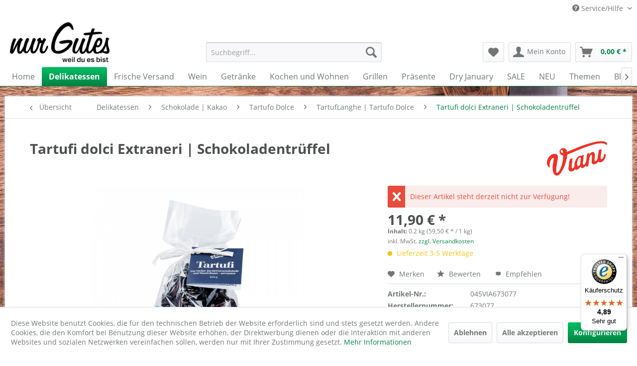

--- FILE ---
content_type: text/html; charset=UTF-8
request_url: https://www.nurgutes.de/viani-tartufi-dolci-extraneri-extra-dunkle-schokoladentrueffel
body_size: 33523
content:
<!DOCTYPE html> <html class="no-js" lang="de" itemscope="itemscope" itemtype="http://schema.org/WebPage"> <head> <script type="text/javascript" src="/custom/plugins/PixEnhancedEcommerce/Resources/views/frontend/_public/src/js/cookie_management.js"></script> <script type="text/javascript">
var all_declined = document.cookie.match('(^|;)\\s*' + "cookieDeclined" + '\\s*=\\s*([^;]+)');
var all_allowed = document.cookie.match('(^|;)\\s*' + "allowCookie" + '\\s*=\\s*([^;]+)');
var cookie_preferences = document.cookie.match('(^|;)\\s*' + "cookiePreferences" + '\\s*=\\s*([^;]+)');
var is_preference_set = false;
var use_cookie = 1;
use_cookie = 1;
if(cookie_preferences && JSON.stringify(cookie_preferences).indexOf("\\\"_ga\\\",\\\"active\\\":true") > 0) {
is_preference_set = true;
}
var idCutted = "G-X1327GS9Z6".substring(2, "G-X1327GS9Z6".length);
var _gat_cookie_name = "_gat_gtag_G-X1327GS9Z6".replace(/-/g, "_");
var _ga_cookie_name = "_ga_" + idCutted;
if(!is_preference_set && (use_cookie === 1) && !all_allowed) {
deleteCookie(_gat_cookie_name);
deleteCookie("_ga");
deleteCookie("_gid");
deleteCookie(_ga_cookie_name);
}
</script> <script async src="https://www.googletagmanager.com/gtag/js?id=G-X1327GS9Z6"></script> <script type="text/javascript">
function gtag() {
dataLayer.push(arguments);
}
window.dataLayer = window.dataLayer || [];
gtag('js', new Date());
var gtagConfig = { 'allow_display_features': true};
gtagConfig.anonymize_ip = true;
gtagConfig.custom_map = {"dimension1":"sub_shop","dimension2":"payment_method","dimension3":"shipping_method","dimension4":"customer_group","dimension5":"customer_country","dimension6":"customer_city","dimension7":"ecomm_prodid","dimension20":"ecomm_pagetype","dimension9":"ecomm_totalvalue","dimension10":"ecomm_category"};
gtagConfig.cookie_flags = "secure;samesite=none";
if((!all_declined && is_preference_set) || all_allowed || (use_cookie === 2)) {
gtag('config', 'G-X1327GS9Z6', gtagConfig);
gtag('config', 'AW-853300170');
}
</script> <meta charset="utf-8"> <meta name="author" content="nurgutes.de" /> <meta name="robots" content="index,follow" /> <meta name="revisit-after" content="15 days" /> <meta name="keywords" content="Tartufi, sehr, dunkle, dolci, Extraneri, Schokotrüffel, Haselnüssen, Glas, feinem, Schmelz. Die, süßen, passen, Prosecco, Kaffee, Wein, Tee, nötigen, solo, Hit., Circa" /> <meta name="description" content="Die Tartufi dolci Extraneri sind sehr dunkle Schokotrüffel mit Haselnüssen und wirklich dunkler Schokoladen-Kakaomasse" /> <meta property="og:site_name" content="nur Gutes" /> <meta property="og:title" content="Tartufi dolci Extraneri | Schokoladentrüffel" /> <meta property="og:description" content="Die Tartufi dolci Extraneri sind sehr dunkle Schokotrüffel mit Haselnüssen und wirklich dunkler Schokoladen-Kakaomasse" /> <meta property="og:type" content="product" /> <meta property="og:url" content="https://www.nurgutes.de/viani-tartufi-dolci-extraneri-extra-dunkle-schokoladentrueffel" /> <meta property="og:image" content="https://www.nurgutes.de/media/image/91/03/37/viani-tartufi-dolci-extraneri.jpg" /> <meta name="twitter:card" content="summary" /> <meta name="twitter:site" content=""> <meta name="twitter:creator" content=""> <meta name="twitter:title" content="Tartufi dolci Extraneri | Schokoladentrüffel"> <meta name="twitter:description" content="Die Tartufi dolci Extraneri sind sehr dunkle Schokotrüffel mit Haselnüssen und wirklich dunkler Schokoladen-Kakaomasse"> <meta name="twitter:image" content="https://www.nurgutes.de/media/image/91/03/37/viani-tartufi-dolci-extraneri.jpg" /> <meta property="product:brand" content="Antonio Viani Importe" /> <meta property="product:price" content="11,90" /> <meta property="product:product_link" content="https://www.nurgutes.de/viani-tartufi-dolci-extraneri-extra-dunkle-schokoladentrueffel" /> <meta itemprop="copyrightHolder" content="nur Gutes" /> <meta itemprop="copyrightYear" content="2026" /> <meta itemprop="isFamilyFriendly" content="True" /> <meta itemprop="image" content="https://www.nurgutes.de/media/image/96/6b/0c/gourmet-versand-delikatessen-online-shop.jpg" /> <meta name="viewport" content="width=device-width, initial-scale=1.0"> <meta name="mobile-web-app-capable" content="yes"> <meta name="apple-mobile-web-app-title" content="nurgutes.de"> <meta name="apple-mobile-web-app-capable" content="yes"> <meta name="apple-mobile-web-app-status-bar-style" content="default">  <script>(function(w,d,s,l,i){w[l]=w[l]||[];w[l].push({'gtm.start':
new Date().getTime(),event:'gtm.js'});var f=d.getElementsByTagName(s)[0],
j=d.createElement(s),dl=l!='dataLayer'?'&l='+l:'';j.async=true;j.src=
'https://www.googletagmanager.com/gtm.js?id='+i+dl;f.parentNode.insertBefore(j,f);
})(window,document,'script','dataLayer','GTM-P8CHSDD');</script>  <meta name="djwoFEEoij270292qe" content="Yes"> <link rel="apple-touch-icon-precomposed" href="https://www.nurgutes.de/media/image/31/69/d9/apple-touch-icon-180x180-precomposedCKTSs2Plulctn.png"> <link rel="shortcut icon" href="https://www.nurgutes.de/media/image/63/54/8c/favicon.png"> <meta name="msapplication-navbutton-color" content="#008243" /> <meta name="application-name" content="nur Gutes" /> <meta name="msapplication-starturl" content="https://www.nurgutes.de/" /> <meta name="msapplication-window" content="width=1024;height=768" /> <meta name="msapplication-TileImage" content="https://www.nurgutes.de/media/image/19/00/7b/mstile-150x150SMFGPEHyr3vcy.png"> <meta name="msapplication-TileColor" content="#008243"> <meta name="theme-color" content="#008243" /> <link rel="canonical" href="https://www.nurgutes.de/viani-tartufi-dolci-extraneri-extra-dunkle-schokoladentrueffel" /> <title itemprop="name">Tartufi dolci Extraneri | Schokotrüffel | nur Gutes </title> <link href="/web/cache/1758528575_96e6dba9e151921f8ace4313421e2f95.css" media="all" rel="stylesheet" type="text/css" /> <style>img.lazy,img.lazyloading {background: url("[data-uri]") no-repeat 50% 50%;background-size: 20%;}</style> <link type="text/css" media="all" rel="stylesheet" href="/engine/Shopware/Plugins/Community/Frontend/FlixxSocialMediaBar/Views/frontend/_resources/styles/smb.css?v130" /> <style type="text/css"> @media all and (max-width: 1024px) { .flix-smb:not(.flix-smb--footer) { display: none; } } .flix-smb--right, .flix-smb--left { top: 200px; } .flix-smb__list { font-size: 100%; } .flix-smb__el--facebook { background-color: #3B5998; color: #FFFFFF; border-color: #D3D3D3; } .flix-smb__link:hover { color: #FFFFFF !important; } .flix-smb__el--pinterest { background-color: #cb2027; color: #FFFFFF; border-color: #D3D3D3; } .flix-smb__link:hover { color: #FFFFFF !important; } .flix-smb__el--instagram { background-color: #517fa4; color: #FFFFFF; border-color: #D3D3D3; } .flix-smb__link:hover { color: #FFFFFF !important; } .flix-smb__el--youtube { background-color: #e52d27; color: #FFFFFF; border-color: #D3D3D3; } .flix-smb__link:hover { color: #FFFFFF !important; } .flix-smb__el--linkedin { background-color: #007bb6; color: #FFFFFF; border-color: #D3D3D3; } .flix-smb__link:hover { color: #FFFFFF !important; } </style> <script type="application/ld+json">
[
{
"@context": "https://schema.org",
"@type": "Organization",
"name" : "nur Gutes",
"alternateName" : "nurgutes.de",
"url": "https://www.nurgutes.de/",
"email": "genuss(at)nurgutes.de",
"telephone": "+495921302790",
"image": "https://www.nurgutes.de/media/image/96/6b/0c/gourmet-versand-delikatessen-online-shop.jpg",
"logo": "https://www.nurgutes.de/media/image/96/6b/0c/gourmet-versand-delikatessen-online-shop.jpg",
"address": {
"@type": "PostalAddress",
"addressLocality": "Nordhorn",
"addressRegion": "Niedersachsen",
"postalCode": "48531",
"streetAddress": "Bosinks Kamp 10"
},
"sameAs": [
"https://www.instagram.com/nurgutes.de/",
"https://www.facebook.com/nurgutes.de/",
"https://de.linkedin.com/company/nurgutes"
]
},
{
"@context": "https://schema.org",
"@type": "WebSite",
"name" : "nur Gutes",
"alternateName" : "nurgutes.de",
"url": "https://www.nurgutes.de/",
"potentialAction": {
"@type": "SearchAction",
"target": {
"@type": "EntryPoint",
"urlTemplate": "https://www.nurgutes.de/search?sSearch={search_term_string}"
},
"query-input": "required name=search_term_string"
}
}
]
</script>  <script>
window.dataLayer = window.dataLayer || [];
function gtag(){dataLayer.push(arguments);}
window._tmGoogleAdsFns = [];
</script> <script>
var _tmOnGoogleAdsAllow = function(){
var script= document.createElement('script');
script.type = 'text/javascript';
script.src = 'https://www.googletagmanager.com/gtag/js?id=AW-853300170';
script.async = true;
document.getElementsByTagName("head")[0].appendChild(script);
gtag('js', new Date());
gtag('config','AW-853300170');
for(var i in window._tmGoogleAdsFns){
if(typeof window._tmGoogleAdsFns[i] == "function"){
window._tmGoogleAdsFns[i]();
}
}
};
</script> <script>
window._tmGoogleAdsFns.push(function(){
gtag('event', 'page_view', {
'send_to': 'AW-853300170',
'ecomm_prodid': '045VIA673077',
'ecomm_pagetype': 'product',
'ecomm_totalvalue': '11.9'
});
});
</script> </head> <body class="is--ctl-detail is--act-index" > <div data-paypalUnifiedMetaDataContainer="true" data-paypalUnifiedRestoreOrderNumberUrl="https://www.nurgutes.de/widgets/PaypalUnifiedOrderNumber/restoreOrderNumber" class="is--hidden"> </div> <span class="pix-google-tag-id is--hidden" data-pix-google-tag-id="G-X1327GS9Z6"></span> <span class="pix-google-conversion-id is--hidden" data-pix-google-conversion-id="AW-853300170"></span> <span class="pix-google-exclude-ip is--hidden" data-pix-google-exclude-ip=""></span> <span class="pix-google-exclude-backend-user" data-pix⁻google-exclude-backend-user=""></span>  <noscript><iframe src="https://www.googletagmanager.com/ns.html?id=GTM-P8CHSDD" height="0" width="0" style="display:none;visibility:hidden"></iframe></noscript>  <div class="page-wrap"> <noscript class="noscript-main"> <div class="alert is--warning"> <div class="alert--icon"> <i class="icon--element icon--warning"></i> </div> <div class="alert--content"> Um nur&#x20;Gutes in vollem Umfang nutzen zu k&ouml;nnen, empfehlen wir Ihnen Javascript in Ihrem Browser zu aktiveren. </div> </div> </noscript> <header class="header-main"> <div class="top-bar"> <div class="container block-group"> <nav class="top-bar--navigation block" role="menubar">   <div class="navigation--entry entry--service has--drop-down" role="menuitem" aria-haspopup="true" data-drop-down-menu="true"> <i class="icon--service"></i> Service/Hilfe <ul class="service--list is--rounded" role="menu"> <li class="service--entry" role="menuitem"> <a class="service--link" href="https://www.nurgutes.de/versand" title="Versand und Kosten" > Versand und Kosten </a> </li> <li class="service--entry" role="menuitem"> <a class="service--link" href="https://www.nurgutes.de/widerrufsrecht" title="Widerrufsrecht" > Widerrufsrecht </a> </li> <li class="service--entry" role="menuitem"> <a class="service--link" href="https://www.nurgutes.de/datenschutz" title="Datenschutz" > Datenschutz </a> </li> <li class="service--entry" role="menuitem"> <a class="service--link" href="https://www.nurgutes.de/agb" title="AGB" > AGB </a> </li> <li class="service--entry" role="menuitem"> <a class="service--link" href="https://www.nurgutes.de/impressum" title="Impressum" > Impressum </a> </li> <li class="service--entry" role="menuitem"> <a class="service--link" href="javascript:openCookieConsentManager()" title="Cookie-Einstellungen" > Cookie-Einstellungen </a> </li> <li class="service--entry" role="menuitem"> <a class="service--link" href="https://www.nurgutes.de/barrierefreiheit-" title="Barrierefreiheit" > Barrierefreiheit </a> </li> <li class="service--entry" role="menuitem"> <a class="service--link" href="https://www.nurgutes.de/stellenangebote" title="Stellenangebote" target="_parent"> Stellenangebote </a> </li> </ul> </div> </nav> </div> </div> <div class="container header--navigation"> <div class="logo-main block-group" role="banner"> <div class="logo--shop block"> <a class="logo--link" href="https://www.nurgutes.de/" title="nur Gutes - zur Startseite wechseln"> <picture> <source srcset="https://www.nurgutes.de/media/image/96/6b/0c/gourmet-versand-delikatessen-online-shop.jpg" media="(min-width: 78.75em)"> <source srcset="https://www.nurgutes.de/media/image/96/6b/0c/gourmet-versand-delikatessen-online-shop.jpg" media="(min-width: 64em)"> <source srcset="https://www.nurgutes.de/media/image/f2/33/7b/logo_small_neu.jpg" media="(min-width: 48em)"> <img srcset="https://www.nurgutes.de/media/image/f2/33/7b/logo_small_neu.jpg" alt="nur Gutes - zur Startseite wechseln" /> </picture> </a> </div> </div> <nav class="shop--navigation block-group"> <ul class="navigation--list block-group" role="menubar"> <li class="navigation--entry entry--menu-left" role="menuitem"> <a class="entry--link entry--trigger btn is--icon-left" href="#offcanvas--left" data-offcanvas="true" data-offCanvasSelector=".sidebar-main" aria-label="Menü"> <i class="icon--menu"></i> Menü </a> </li> <li class="navigation--entry entry--search" role="menuitem" data-search="true" aria-haspopup="true" data-minLength="0"> <a class="btn entry--link entry--trigger" href="#show-hide--search" title="Suche anzeigen / schließen" aria-label="Suche anzeigen / schließen"> <i class="icon--search"></i> <span class="search--display">Suchen</span> </a> <form action="/search" method="get" class="main-search--form"> <input type="search" name="sSearch" aria-label="Suchbegriff..." class="main-search--field" autocomplete="off" autocapitalize="off" placeholder="Suchbegriff..." maxlength="30" /> <button type="submit" class="main-search--button" aria-label="Suchen"> <i class="icon--search"></i> <span class="main-search--text">Suchen</span> </button> <div class="form--ajax-loader">&nbsp;</div> </form> <div class="main-search--results"></div> </li> 
    <li class="navigation--entry entry--notepad" role="menuitem">
        
        <a href="https://www.nurgutes.de/note" title="Merkzettel" aria-label="Merkzettel" class="btn">
            <i class="icon--heart"></i>
                    </a>
    </li>




    <li class="navigation--entry entry--account with-slt"
        role="menuitem"
        data-offcanvas="true"
        data-offCanvasSelector=".account--dropdown-navigation">
        
            <a href="https://www.nurgutes.de/account"
               title="Mein Konto"
               aria-label="Mein Konto"
               class="btn is--icon-left entry--link account--link">
                <i class="icon--account"></i>
                                    <span class="account--display">
                        Mein Konto
                    </span>
                            </a>
        

                    
                <div class="account--dropdown-navigation">

                    
                        <div class="navigation--smartphone">
                            <div class="entry--close-off-canvas">
                                <a href="#close-account-menu"
                                   class="account--close-off-canvas"
                                   title="Menü schließen"
                                   aria-label="Menü schließen">
                                    Menü schließen <i class="icon--arrow-right"></i>
                                </a>
                            </div>
                        </div>
                    

                    
                            <div class="account--menu is--rounded is--personalized">
        
                            
                
                                            <span class="navigation--headline">
                            Mein Konto
                        </span>
                                    

                
                <div class="account--menu-container">

                    
                        
                        <ul class="sidebar--navigation navigation--list is--level0 show--active-items">
                            
                                
                                
                                    
                                                                                    <li class="navigation--entry">
                                                <span class="navigation--signin">
                                                    <a href="https://www.nurgutes.de/account#hide-registration"
                                                       class="blocked--link btn is--primary navigation--signin-btn"
                                                       data-collapseTarget="#registration"
                                                       data-action="close">
                                                        Anmelden
                                                    </a>
                                                    <span class="navigation--register">
                                                        oder
                                                        <a href="https://www.nurgutes.de/account#show-registration"
                                                           class="blocked--link"
                                                           data-collapseTarget="#registration"
                                                           data-action="open">
                                                            registrieren
                                                        </a>
                                                    </span>
                                                </span>
                                            </li>
                                                                            

                                    
                                        <li class="navigation--entry">
                                            <a href="https://www.nurgutes.de/account" title="Übersicht" class="navigation--link">
                                                Übersicht
                                            </a>
                                        </li>
                                    
                                

                                
                                
                                    <li class="navigation--entry">
                                        <a href="https://www.nurgutes.de/account/profile" title="Persönliche Daten" class="navigation--link" rel="nofollow">
                                            Persönliche Daten
                                        </a>
                                    </li>
                                

                                
                                
                                                                            
                                            <li class="navigation--entry">
                                                <a href="https://www.nurgutes.de/address/index/sidebar/" title="Adressen" class="navigation--link" rel="nofollow">
                                                    Adressen
                                                </a>
                                            </li>
                                        
                                                                    

                                
                                
    
                                    <li class="navigation--entry">
                                        <a href="https://www.nurgutes.de/account/payment" title="Zahlungsarten" class="navigation--link" rel="nofollow">
                                            Zahlungsarten
                                        </a>
                                    </li>
                                

            <li class="navigation--entry">
            <a href="https://www.nurgutes.de/StripePaymentAccount/manageCreditCards" title="Kreditkarten verwalten" class="navigation--link">
                Kreditkarten verwalten
            </a>
        </li>
    

                                
                                
    
                                    <li class="navigation--entry">
                                        <a href="https://www.nurgutes.de/account/orders" title="Bestellungen" class="navigation--link" rel="nofollow">
                                            Bestellungen
                                        </a>
                                    </li>
                                
    <li class="navigation--entry">
        <a href="https://www.nurgutes.de/NetzpDSGVO/consents"
           title="Erteilte Einwilligungen"
           class="navigation--link">
            Erteilte Einwilligungen
        </a>
    </li>


                                
                                
                                                                    

                                
                                
                                    <li class="navigation--entry">
                                        <a href="https://www.nurgutes.de/note" title="Merkzettel" class="navigation--link" rel="nofollow">
                                            Merkzettel
                                        </a>
                                    </li>
                                

                                
                                
                                                                    

                                
                                
                                                                    
                            
                        </ul>
                    
                </div>
                    
    </div>
                    
                </div>
            
            </li>




    <li class="navigation--entry entry--cart" role="menuitem">
        
        <a class="btn is--icon-left cart--link" href="https://www.nurgutes.de/checkout/cart" title="Warenkorb" aria-label="Warenkorb">
            <span class="cart--display">
                                    Warenkorb
                            </span>

            <span class="badge is--primary is--minimal cart--quantity is--hidden">0</span>

            <i class="icon--basket"></i>

            <span class="cart--amount">
                0,00&nbsp;&euro; *
            </span>
        </a>
        <div class="ajax-loader">&nbsp;</div>
    </li>



 </ul> </nav> <div class="container--ajax-cart" data-collapse-cart="true" data-displayMode="offcanvas"></div> </div> </header> <nav class="navigation-main"> <div class="container" data-menu-scroller="true" data-listSelector=".navigation--list.container" data-viewPortSelector=".navigation--list-wrapper"> <div class="navigation--list-wrapper"> <ul class="navigation--list container" role="menubar" itemscope="itemscope" itemtype="http://schema.org/SiteNavigationElement"> <li class="navigation--entry is--home" role="menuitem"><a class="navigation--link is--first" href="https://www.nurgutes.de/" title="Home" aria-label="Home" itemprop="url"><span itemprop="name">Home</span></a></li><li class="navigation--entry is--active" role="menuitem"><a class="navigation--link is--active" href="https://www.nurgutes.de/delikatessen-versand-feinkost-online-shop/" title="Delikatessen" aria-label="Delikatessen" itemprop="url"><span itemprop="name">Delikatessen</span></a></li><li class="navigation--entry" role="menuitem"><a class="navigation--link" href="https://www.nurgutes.de/frische-versand/" title="Frische Versand" aria-label="Frische Versand" itemprop="url"><span itemprop="name">Frische Versand</span></a></li><li class="navigation--entry" role="menuitem"><a class="navigation--link" href="https://www.nurgutes.de/wein-online-shop/" title="Wein" aria-label="Wein" itemprop="url"><span itemprop="name">Wein</span></a></li><li class="navigation--entry" role="menuitem"><a class="navigation--link" href="https://www.nurgutes.de/getraenke/" title="Getränke" aria-label="Getränke" itemprop="url"><span itemprop="name">Getränke</span></a></li><li class="navigation--entry" role="menuitem"><a class="navigation--link" href="https://www.nurgutes.de/kochen-wohnen/" title="Kochen und Wohnen" aria-label="Kochen und Wohnen" itemprop="url"><span itemprop="name">Kochen und Wohnen</span></a></li><li class="navigation--entry" role="menuitem"><a class="navigation--link" href="https://www.nurgutes.de/grillen-grills-grillzubehoer/" title="Grillen" aria-label="Grillen" itemprop="url"><span itemprop="name">Grillen</span></a></li><li class="navigation--entry" role="menuitem"><a class="navigation--link" href="https://www.nurgutes.de/praesente/" title="Präsente" aria-label="Präsente" itemprop="url"><span itemprop="name">Präsente</span></a></li><li class="navigation--entry" role="menuitem"><a class="navigation--link" href="https://www.nurgutes.de/dry-january/" title="Dry January" aria-label="Dry January" itemprop="url"><span itemprop="name">Dry January</span></a></li><li class="navigation--entry" role="menuitem"><a class="navigation--link" href="https://www.nurgutes.de/gourmet-versand/sale/" title="SALE" aria-label="SALE" itemprop="url"><span itemprop="name">SALE</span></a></li><li class="navigation--entry" role="menuitem"><a class="navigation--link" href="https://www.nurgutes.de/delikatessen-versand-neuheiten/" title="NEU" aria-label="NEU" itemprop="url"><span itemprop="name">NEU</span></a></li><li class="navigation--entry" role="menuitem"><a class="navigation--link" href="https://www.nurgutes.de/kulinarische-themen/" title="Themen" aria-label="Themen" itemprop="url"><span itemprop="name">Themen</span></a></li><li class="navigation--entry" role="menuitem"><a class="navigation--link" href="https://www.nurgutes.de/blog/" title="Blog" aria-label="Blog" itemprop="url"><span itemprop="name">Blog</span></a></li> </ul> </div> </div> </nav> <section class="content-main container block-group"> <nav class="content--breadcrumb block"> <a class="breadcrumb--button breadcrumb--link" href="https://www.nurgutes.de/tartufo-dolce-tartuflanghe/" title="Übersicht"> <i class="icon--arrow-left"></i> <span class="breadcrumb--title">Übersicht</span> </a> <ul class="breadcrumb--list" role="menu" itemscope itemtype="http://schema.org/BreadcrumbList"> <li role="menuitem" class="breadcrumb--entry" itemprop="itemListElement" itemscope itemtype="http://schema.org/ListItem"> <a class="breadcrumb--link" href="https://www.nurgutes.de/delikatessen-versand-feinkost-online-shop/" title="Delikatessen" itemprop="item"> <link itemprop="url" href="https://www.nurgutes.de/delikatessen-versand-feinkost-online-shop/" /> <span class="breadcrumb--title" itemprop="name">Delikatessen</span> </a> <meta itemprop="position" content="0" /> </li> <li role="none" class="breadcrumb--separator"> <i class="icon--arrow-right"></i> </li> <li role="menuitem" class="breadcrumb--entry" itemprop="itemListElement" itemscope itemtype="http://schema.org/ListItem"> <a class="breadcrumb--link" href="https://www.nurgutes.de/schokolade-kakao/" title="Schokolade | Kakao" itemprop="item"> <link itemprop="url" href="https://www.nurgutes.de/schokolade-kakao/" /> <span class="breadcrumb--title" itemprop="name">Schokolade | Kakao</span> </a> <meta itemprop="position" content="1" /> </li> <li role="none" class="breadcrumb--separator"> <i class="icon--arrow-right"></i> </li> <li role="menuitem" class="breadcrumb--entry" itemprop="itemListElement" itemscope itemtype="http://schema.org/ListItem"> <a class="breadcrumb--link" href="https://www.nurgutes.de/tartufo-dolce-pralinen/" title="Tartufo Dolce" itemprop="item"> <link itemprop="url" href="https://www.nurgutes.de/tartufo-dolce-pralinen/" /> <span class="breadcrumb--title" itemprop="name">Tartufo Dolce</span> </a> <meta itemprop="position" content="2" /> </li> <li role="none" class="breadcrumb--separator"> <i class="icon--arrow-right"></i> </li> <li role="menuitem" class="breadcrumb--entry" itemprop="itemListElement" itemscope itemtype="http://schema.org/ListItem"> <a class="breadcrumb--link" href="https://www.nurgutes.de/tartufo-dolce-tartuflanghe/" title="TartufLanghe | Tartufo Dolce" itemprop="item"> <link itemprop="url" href="https://www.nurgutes.de/tartufo-dolce-tartuflanghe/" /> <span class="breadcrumb--title" itemprop="name">TartufLanghe | Tartufo Dolce</span> </a> <meta itemprop="position" content="3" /> </li> <li role="none" class="breadcrumb--separator"> <i class="icon--arrow-right"></i> </li> <li role="menuitem" class="breadcrumb--entry is--active" itemprop="itemListElement" itemscope itemtype="http://schema.org/ListItem"> <a class="breadcrumb--link" href="https://www.nurgutes.de/viani-tartufi-dolci-extraneri-extra-dunkle-schokoladentrueffel" title="Tartufi dolci Extraneri | Schokoladentrüffel" itemprop="item"> <link itemprop="url" href="https://www.nurgutes.de/viani-tartufi-dolci-extraneri-extra-dunkle-schokoladentrueffel" /> <span class="breadcrumb--title" itemprop="name">Tartufi dolci Extraneri | Schokoladentrüffel</span> </a> <meta itemprop="position" content="4" /> </li> </ul> </nav> <nav class="product--navigation"> <a href="#" class="navigation--link link--prev"> <div class="link--prev-button"> <span class="link--prev-inner">Zurück</span> </div> <div class="image--wrapper"> <div class="image--container"></div> </div> </a> <a href="#" class="navigation--link link--next"> <div class="link--next-button"> <span class="link--next-inner">Vor</span> </div> <div class="image--wrapper"> <div class="image--container"></div> </div> </a> </nav> <div class="content-main--inner"> <aside class="sidebar-main off-canvas"> <div class="navigation--smartphone"> <ul class="navigation--list "> <li class="navigation--entry entry--close-off-canvas"> <a href="#close-categories-menu" title="Menü schließen" class="navigation--link"> Menü schließen <i class="icon--arrow-right"></i> </a> </li> </ul> <div class="mobile--switches">   </div> </div> <div class="sidebar--categories-wrapper" data-subcategory-nav="true" data-mainCategoryId="3" data-categoryId="82" data-fetchUrl="/widgets/listing/getCategory/categoryId/82"> <div class="categories--headline navigation--headline"> Kategorien </div> <div class="sidebar--categories-navigation"> <ul class="sidebar--navigation categories--navigation navigation--list is--drop-down is--level0 is--rounded" role="menu"> <li class="navigation--entry is--active has--sub-categories has--sub-children" role="menuitem"> <a class="navigation--link is--active has--sub-categories link--go-forward" href="https://www.nurgutes.de/delikatessen-versand-feinkost-online-shop/" data-categoryId="7" data-fetchUrl="/widgets/listing/getCategory/categoryId/7" title="Delikatessen" > Delikatessen <span class="is--icon-right"> <i class="icon--arrow-right"></i> </span> </a> <ul class="sidebar--navigation categories--navigation navigation--list is--level1 is--rounded" role="menu"> <li class="navigation--entry has--sub-children" role="menuitem"> <a class="navigation--link link--go-forward" href="https://www.nurgutes.de/konfituere-marmelade-fruchtaufstrich/" data-categoryId="484" data-fetchUrl="/widgets/listing/getCategory/categoryId/484" title="Konfitüre" > Konfitüre <span class="is--icon-right"> <i class="icon--arrow-right"></i> </span> </a> </li> <li class="navigation--entry has--sub-children" role="menuitem"> <a class="navigation--link link--go-forward" href="https://www.nurgutes.de/haselnuesse-nuss-nougat-creme/" data-categoryId="500" data-fetchUrl="/widgets/listing/getCategory/categoryId/500" title="Haselnüsse | Nuss Nougat Creme" > Haselnüsse | Nuss Nougat Creme <span class="is--icon-right"> <i class="icon--arrow-right"></i> </span> </a> </li> <li class="navigation--entry" role="menuitem"> <a class="navigation--link" href="https://www.nurgutes.de/honig-beste-imker-qualitaet/" data-categoryId="506" data-fetchUrl="/widgets/listing/getCategory/categoryId/506" title="Honig" > Honig </a> </li> <li class="navigation--entry" role="menuitem"> <a class="navigation--link" href="https://www.nurgutes.de/muesli-granola/" data-categoryId="414" data-fetchUrl="/widgets/listing/getCategory/categoryId/414" title="Müsli | Granola" > Müsli | Granola </a> </li> <li class="navigation--entry has--sub-children" role="menuitem"> <a class="navigation--link link--go-forward" href="https://www.nurgutes.de/tee-kaffee/" data-categoryId="438" data-fetchUrl="/widgets/listing/getCategory/categoryId/438" title="Tee | Kaffee" > Tee | Kaffee <span class="is--icon-right"> <i class="icon--arrow-right"></i> </span> </a> </li> <li class="navigation--entry is--active has--sub-categories has--sub-children" role="menuitem"> <a class="navigation--link is--active has--sub-categories link--go-forward" href="https://www.nurgutes.de/schokolade-kakao/" data-categoryId="61" data-fetchUrl="/widgets/listing/getCategory/categoryId/61" title="Schokolade | Kakao" > Schokolade | Kakao <span class="is--icon-right"> <i class="icon--arrow-right"></i> </span> </a> <ul class="sidebar--navigation categories--navigation navigation--list is--level2 navigation--level-high is--rounded" role="menu"> <li class="navigation--entry" role="menuitem"> <a class="navigation--link" href="https://www.nurgutes.de/delikatessen/schokolade-kakao/tastelanghe/" data-categoryId="1675" data-fetchUrl="/widgets/listing/getCategory/categoryId/1675" title="Tastelanghe" > Tastelanghe </a> </li> <li class="navigation--entry is--active has--sub-categories has--sub-children" role="menuitem"> <a class="navigation--link is--active has--sub-categories link--go-forward" href="https://www.nurgutes.de/tartufo-dolce-pralinen/" data-categoryId="1553" data-fetchUrl="/widgets/listing/getCategory/categoryId/1553" title="Tartufo Dolce" > Tartufo Dolce <span class="is--icon-right"> <i class="icon--arrow-right"></i> </span> </a> <ul class="sidebar--navigation categories--navigation navigation--list is--level3 navigation--level-high is--rounded" role="menu"> <li class="navigation--entry" role="menuitem"> <a class="navigation--link" href="https://www.nurgutes.de/la-perla-tartufo/" data-categoryId="1555" data-fetchUrl="/widgets/listing/getCategory/categoryId/1555" title="La Perla Tartufo" > La Perla Tartufo </a> </li> <li class="navigation--entry is--active" role="menuitem"> <a class="navigation--link is--active" href="https://www.nurgutes.de/tartufo-dolce-tartuflanghe/" data-categoryId="82" data-fetchUrl="/widgets/listing/getCategory/categoryId/82" title="TartufLanghe | Tartufo Dolce" > TartufLanghe | Tartufo Dolce </a> </li> <li class="navigation--entry" role="menuitem"> <a class="navigation--link" href="https://www.nurgutes.de/tartufi-dolci-haselnusstrueffel/" data-categoryId="1209" data-fetchUrl="/widgets/listing/getCategory/categoryId/1209" title="Viani | Tartufi dolci" > Viani | Tartufi dolci </a> </li> </ul> </li> <li class="navigation--entry" role="menuitem"> <a class="navigation--link" href="https://www.nurgutes.de/dunkle-zartbitter-schokolade/" data-categoryId="212" data-fetchUrl="/widgets/listing/getCategory/categoryId/212" title="dunkle Schokolade" > dunkle Schokolade </a> </li> <li class="navigation--entry" role="menuitem"> <a class="navigation--link" href="https://www.nurgutes.de/vollmilchschokolade/" data-categoryId="224" data-fetchUrl="/widgets/listing/getCategory/categoryId/224" title="Vollmilch Schokolade" > Vollmilch Schokolade </a> </li> <li class="navigation--entry" role="menuitem"> <a class="navigation--link" href="https://www.nurgutes.de/weisse-schokolade/" data-categoryId="216" data-fetchUrl="/widgets/listing/getCategory/categoryId/216" title="weiße Schokolade" > weiße Schokolade </a> </li> <li class="navigation--entry" role="menuitem"> <a class="navigation--link" href="https://www.nurgutes.de/schokolade-ohne-nuss-spuren/" data-categoryId="220" data-fetchUrl="/widgets/listing/getCategory/categoryId/220" title="Schokolade ohne Nuss Spuren" > Schokolade ohne Nuss Spuren </a> </li> <li class="navigation--entry" role="menuitem"> <a class="navigation--link" href="https://www.nurgutes.de/schokolade-ohne-zucker/" data-categoryId="196" data-fetchUrl="/widgets/listing/getCategory/categoryId/196" title="Schokolade ohne Zucker Zusatz" > Schokolade ohne Zucker Zusatz </a> </li> <li class="navigation--entry" role="menuitem"> <a class="navigation--link" href="https://www.nurgutes.de/trinkschokolade-kakao/" data-categoryId="95" data-fetchUrl="/widgets/listing/getCategory/categoryId/95" title="Trinkschokolade" > Trinkschokolade </a> </li> <li class="navigation--entry" role="menuitem"> <a class="navigation--link" href="https://www.nurgutes.de/blanxart-schokolade/" data-categoryId="120" data-fetchUrl="/widgets/listing/getCategory/categoryId/120" title="Blanxart | Schokolade" > Blanxart | Schokolade </a> </li> <li class="navigation--entry" role="menuitem"> <a class="navigation--link" href="https://www.nurgutes.de/bonnat-schokolade/" data-categoryId="128" data-fetchUrl="/widgets/listing/getCategory/categoryId/128" title="Bonnat | Schokoladen" > Bonnat | Schokoladen </a> </li> <li class="navigation--entry" role="menuitem"> <a class="navigation--link" href="https://www.nurgutes.de/berger-schokoladen/" data-categoryId="142" data-fetchUrl="/widgets/listing/getCategory/categoryId/142" title="Berger | Schokolade" > Berger | Schokolade </a> </li> <li class="navigation--entry" role="menuitem"> <a class="navigation--link" href="https://www.nurgutes.de/cafe-schoko-riegel/" data-categoryId="1299" data-fetchUrl="/widgets/listing/getCategory/categoryId/1299" title="Café Schoko Riegel" > Café Schoko Riegel </a> </li> <li class="navigation--entry" role="menuitem"> <a class="navigation--link" href="https://www.nurgutes.de/cuneesi-cioccolattini-mandrile-melis/" data-categoryId="1408" data-fetchUrl="/widgets/listing/getCategory/categoryId/1408" title="Cuneesi | Cioccolattini" > Cuneesi | Cioccolattini </a> </li> <li class="navigation--entry" role="menuitem"> <a class="navigation--link" href="https://www.nurgutes.de/dolfin-belgische-schokolade/" data-categoryId="1239" data-fetchUrl="/widgets/listing/getCategory/categoryId/1239" title="Dolfin | Schokolade" > Dolfin | Schokolade </a> </li> <li class="navigation--entry" role="menuitem"> <a class="navigation--link" href="https://www.nurgutes.de/schokolade-kakao-domori/" data-categoryId="104" data-fetchUrl="/widgets/listing/getCategory/categoryId/104" title="Domori | Schokolade" > Domori | Schokolade </a> </li> <li class="navigation--entry" role="menuitem"> <a class="navigation--link" href="https://www.nurgutes.de/haselnussnougat-d.-barbero/" data-categoryId="1211" data-fetchUrl="/widgets/listing/getCategory/categoryId/1211" title="D. Barbero" > D. Barbero </a> </li> <li class="navigation--entry" role="menuitem"> <a class="navigation--link" href="https://www.nurgutes.de/fesey-schoko-figuren/" data-categoryId="1136" data-fetchUrl="/widgets/listing/getCategory/categoryId/1136" title="Fesey Schoko Figuren" > Fesey Schoko Figuren </a> </li> <li class="navigation--entry" role="menuitem"> <a class="navigation--link" href="https://www.nurgutes.de/goufrais-schoko-gugelhupf/" data-categoryId="1208" data-fetchUrl="/widgets/listing/getCategory/categoryId/1208" title="Goufrais" > Goufrais </a> </li> <li class="navigation--entry" role="menuitem"> <a class="navigation--link" href="https://www.nurgutes.de/heinde-verre-beant-to-bar-schokolade/" data-categoryId="1427" data-fetchUrl="/widgets/listing/getCategory/categoryId/1427" title="Heinde &amp; Verre | Schokolade" > Heinde & Verre | Schokolade </a> </li> <li class="navigation--entry" role="menuitem"> <a class="navigation--link" href="https://www.nurgutes.de/delikatessen/schokolade-kakao/imping-pralinen/" data-categoryId="1210" data-fetchUrl="/widgets/listing/getCategory/categoryId/1210" title="Imping Pralinen " > Imping Pralinen </a> </li> <li class="navigation--entry" role="menuitem"> <a class="navigation--link" href="https://www.nurgutes.de/delikatessen/schokolade-kakao/la-naya-chocolate/" data-categoryId="918" data-fetchUrl="/widgets/listing/getCategory/categoryId/918" title="La Naya | Chocolate" > La Naya | Chocolate </a> </li> <li class="navigation--entry" role="menuitem"> <a class="navigation--link" href="https://www.nurgutes.de/la-praline-schokotrueffel/" data-categoryId="1207" data-fetchUrl="/widgets/listing/getCategory/categoryId/1207" title="La Praline" > La Praline </a> </li> <li class="navigation--entry" role="menuitem"> <a class="navigation--link" href="https://www.nurgutes.de/schokolade/marlonas-classic-mandeln/" data-categoryId="1393" data-fetchUrl="/widgets/listing/getCategory/categoryId/1393" title="Marlonas Classic" > Marlonas Classic </a> </li> <li class="navigation--entry" role="menuitem"> <a class="navigation--link" href="https://www.nurgutes.de/mathez-truffes-fantaisie/" data-categoryId="1206" data-fetchUrl="/widgets/listing/getCategory/categoryId/1206" title="Mathez" > Mathez </a> </li> <li class="navigation--entry" role="menuitem"> <a class="navigation--link" href="https://www.nurgutes.de/menakao-afrika-schokolade/" data-categoryId="136" data-fetchUrl="/widgets/listing/getCategory/categoryId/136" title="Menakao | Schokolade" > Menakao | Schokolade </a> </li> <li class="navigation--entry" role="menuitem"> <a class="navigation--link" href="https://www.nurgutes.de/oberhoeller-schokolade/" data-categoryId="880" data-fetchUrl="/widgets/listing/getCategory/categoryId/880" title="Oberhöller | Schokolade" > Oberhöller | Schokolade </a> </li> <li class="navigation--entry" role="menuitem"> <a class="navigation--link" href="https://www.nurgutes.de/rabitos-royale-la-higuera/" data-categoryId="1204" data-fetchUrl="/widgets/listing/getCategory/categoryId/1204" title="Rabitos Royale" > Rabitos Royale </a> </li> <li class="navigation--entry" role="menuitem"> <a class="navigation--link" href="https://www.nurgutes.de/delikatessen/schokolade-kakao/sawade-berlin-pralinen/" data-categoryId="243" data-fetchUrl="/widgets/listing/getCategory/categoryId/243" title="Sawade Berlin | Pralinen" > Sawade Berlin | Pralinen </a> </li> <li class="navigation--entry" role="menuitem"> <a class="navigation--link" href="https://www.nurgutes.de/tiroler-edle-schokolade/" data-categoryId="246" data-fetchUrl="/widgets/listing/getCategory/categoryId/246" title="Tiroler Edle | Schokolade" > Tiroler Edle | Schokolade </a> </li> <li class="navigation--entry" role="menuitem"> <a class="navigation--link" href="https://www.nurgutes.de/delikatessen/schokolade-kakao/venchi-schokolade/" data-categoryId="968" data-fetchUrl="/widgets/listing/getCategory/categoryId/968" title="Venchi | Schokolade" > Venchi | Schokolade </a> </li> </ul> </li> <li class="navigation--entry has--sub-children" role="menuitem"> <a class="navigation--link link--go-forward" href="https://www.nurgutes.de/delikatessen/lakritze/" data-categoryId="1664" data-fetchUrl="/widgets/listing/getCategory/categoryId/1664" title="Lakritze" > Lakritze <span class="is--icon-right"> <i class="icon--arrow-right"></i> </span> </a> </li> <li class="navigation--entry has--sub-children" role="menuitem"> <a class="navigation--link link--go-forward" href="https://www.nurgutes.de/delikatessen/suesses/" data-categoryId="518" data-fetchUrl="/widgets/listing/getCategory/categoryId/518" title="Süßes" > Süßes <span class="is--icon-right"> <i class="icon--arrow-right"></i> </span> </a> </li> <li class="navigation--entry has--sub-children" role="menuitem"> <a class="navigation--link link--go-forward" href="https://www.nurgutes.de/kekse-cantuccini-galettes-shortbread/" data-categoryId="286" data-fetchUrl="/widgets/listing/getCategory/categoryId/286" title="Süßgebäck | Kekse" > Süßgebäck | Kekse <span class="is--icon-right"> <i class="icon--arrow-right"></i> </span> </a> </li> <li class="navigation--entry" role="menuitem"> <a class="navigation--link" href="https://www.nurgutes.de/delikatessen/salzgebaeck-chips/" data-categoryId="478" data-fetchUrl="/widgets/listing/getCategory/categoryId/478" title="Salzgebäck | Chips" > Salzgebäck | Chips </a> </li> <li class="navigation--entry has--sub-children" role="menuitem"> <a class="navigation--link link--go-forward" href="https://www.nurgutes.de/bbq-sauce-grillsossen/" data-categoryId="418" data-fetchUrl="/widgets/listing/getCategory/categoryId/418" title="BBQ Sauce | Grillsoßen" > BBQ Sauce | Grillsoßen <span class="is--icon-right"> <i class="icon--arrow-right"></i> </span> </a> </li> <li class="navigation--entry" role="menuitem"> <a class="navigation--link" href="https://www.nurgutes.de/chutneys-senfsauce/" data-categoryId="510" data-fetchUrl="/widgets/listing/getCategory/categoryId/510" title="Chutneys | Senfsauce" > Chutneys | Senfsauce </a> </li> <li class="navigation--entry" role="menuitem"> <a class="navigation--link" href="https://www.nurgutes.de/mayonnaise-senf/" data-categoryId="512" data-fetchUrl="/widgets/listing/getCategory/categoryId/512" title="Mayonnaise | Senf" > Mayonnaise | Senf </a> </li> <li class="navigation--entry" role="menuitem"> <a class="navigation--link" href="https://www.nurgutes.de/delikatessen/asia-saucen/" data-categoryId="1454" data-fetchUrl="/widgets/listing/getCategory/categoryId/1454" title="Asia Saucen" > Asia Saucen </a> </li> <li class="navigation--entry has--sub-children" role="menuitem"> <a class="navigation--link link--go-forward" href="https://www.nurgutes.de/pfeffer-gewuerze/" data-categoryId="390" data-fetchUrl="/widgets/listing/getCategory/categoryId/390" title="Pfeffer | Gewürze" > Pfeffer | Gewürze <span class="is--icon-right"> <i class="icon--arrow-right"></i> </span> </a> </li> <li class="navigation--entry has--sub-children" role="menuitem"> <a class="navigation--link link--go-forward" href="https://www.nurgutes.de/meersalz-fleur-de-sel-salzflocken/" data-categoryId="1242" data-fetchUrl="/widgets/listing/getCategory/categoryId/1242" title="Meersalz | Salzflocken" > Meersalz | Salzflocken <span class="is--icon-right"> <i class="icon--arrow-right"></i> </span> </a> </li> <li class="navigation--entry" role="menuitem"> <a class="navigation--link" href="https://www.nurgutes.de/vanille-zucker/" data-categoryId="31" data-fetchUrl="/widgets/listing/getCategory/categoryId/31" title="Vanille | Zucker" > Vanille | Zucker </a> </li> <li class="navigation--entry" role="menuitem"> <a class="navigation--link" href="https://www.nurgutes.de/dressing-salatsosse/" data-categoryId="508" data-fetchUrl="/widgets/listing/getCategory/categoryId/508" title="Dressing | Salatsoße" > Dressing | Salatsoße </a> </li> <li class="navigation--entry has--sub-children" role="menuitem"> <a class="navigation--link link--go-forward" href="https://www.nurgutes.de/balsamico-essig/" data-categoryId="326" data-fetchUrl="/widgets/listing/getCategory/categoryId/326" title="Balsamico | Essig" > Balsamico | Essig <span class="is--icon-right"> <i class="icon--arrow-right"></i> </span> </a> </li> <li class="navigation--entry has--sub-children" role="menuitem"> <a class="navigation--link link--go-forward" href="https://www.nurgutes.de/olivenoel-nussoel/" data-categoryId="346" data-fetchUrl="/widgets/listing/getCategory/categoryId/346" title="Olivenöl | Nussöl" > Olivenöl | Nussöl <span class="is--icon-right"> <i class="icon--arrow-right"></i> </span> </a> </li> <li class="navigation--entry has--sub-children" role="menuitem"> <a class="navigation--link link--go-forward" href="https://www.nurgutes.de/antipasti-eingemachtes/" data-categoryId="514" data-fetchUrl="/widgets/listing/getCategory/categoryId/514" title="Antipasti | Eingemachtes" > Antipasti | Eingemachtes <span class="is--icon-right"> <i class="icon--arrow-right"></i> </span> </a> </li> <li class="navigation--entry" role="menuitem"> <a class="navigation--link" href="https://www.nurgutes.de/vegetarischer-brotaufstrich/" data-categoryId="1417" data-fetchUrl="/widgets/listing/getCategory/categoryId/1417" title="vegetarischer Brotaufstrich" > vegetarischer Brotaufstrich </a> </li> <li class="navigation--entry has--sub-children" role="menuitem"> <a class="navigation--link link--go-forward" href="https://www.nurgutes.de/fischkonserven-thunfisch-sardinen/" data-categoryId="520" data-fetchUrl="/widgets/listing/getCategory/categoryId/520" title="Fischkonserven" > Fischkonserven <span class="is--icon-right"> <i class="icon--arrow-right"></i> </span> </a> </li> <li class="navigation--entry" role="menuitem"> <a class="navigation--link" href="https://www.nurgutes.de/gourmet-versand/risotto-reis/" data-categoryId="468" data-fetchUrl="/widgets/listing/getCategory/categoryId/468" title="Risotto | Reis" > Risotto | Reis </a> </li> <li class="navigation--entry has--sub-children" role="menuitem"> <a class="navigation--link link--go-forward" href="https://www.nurgutes.de/pasta-nudeln-risotto-reis/" data-categoryId="462" data-fetchUrl="/widgets/listing/getCategory/categoryId/462" title="Nudeln | Pasta" > Nudeln | Pasta <span class="is--icon-right"> <i class="icon--arrow-right"></i> </span> </a> </li> <li class="navigation--entry has--sub-children" role="menuitem"> <a class="navigation--link link--go-forward" href="https://www.nurgutes.de/tomatensauce-nudelsosse-pesto/" data-categoryId="380" data-fetchUrl="/widgets/listing/getCategory/categoryId/380" title="Nudelsoßen" > Nudelsoßen <span class="is--icon-right"> <i class="icon--arrow-right"></i> </span> </a> </li> <li class="navigation--entry" role="menuitem"> <a class="navigation--link" href="https://www.nurgutes.de/delikatessen/pizza-mehl-und-hefe/" data-categoryId="1259" data-fetchUrl="/widgets/listing/getCategory/categoryId/1259" title="Pizza Mehl | Hefe" > Pizza Mehl | Hefe </a> </li> <li class="navigation--entry" role="menuitem"> <a class="navigation--link" href="https://www.nurgutes.de/trueffel-feinkost/" data-categoryId="376" data-fetchUrl="/widgets/listing/getCategory/categoryId/376" title="Trüffel Feinkost" > Trüffel Feinkost </a> </li> <li class="navigation--entry" role="menuitem"> <a class="navigation--link" href="https://www.nurgutes.de/fertiggerichte-suppe-kaufen/" data-categoryId="280" data-fetchUrl="/widgets/listing/getCategory/categoryId/280" title="Suppen | Fertiggerichte" > Suppen | Fertiggerichte </a> </li> <li class="navigation--entry" role="menuitem"> <a class="navigation--link" href="https://www.nurgutes.de/wurst-im-glas/" data-categoryId="378" data-fetchUrl="/widgets/listing/getCategory/categoryId/378" title="Wurst im Glas" > Wurst im Glas </a> </li> <li class="navigation--entry" role="menuitem"> <a class="navigation--link" href="https://www.nurgutes.de/delikatessen/orangen-aus-sizilien/" data-categoryId="1526" data-fetchUrl="/widgets/listing/getCategory/categoryId/1526" title="Orangen aus Sizilien" > Orangen aus Sizilien </a> </li> </ul> </li> <li class="navigation--entry has--sub-children" role="menuitem"> <a class="navigation--link link--go-forward" href="https://www.nurgutes.de/frische-versand/" data-categoryId="1102" data-fetchUrl="/widgets/listing/getCategory/categoryId/1102" title="Frische Versand" > Frische Versand <span class="is--icon-right"> <i class="icon--arrow-right"></i> </span> </a> </li> <li class="navigation--entry has--sub-children" role="menuitem"> <a class="navigation--link link--go-forward" href="https://www.nurgutes.de/wein-online-shop/" data-categoryId="6" data-fetchUrl="/widgets/listing/getCategory/categoryId/6" title="Wein" > Wein <span class="is--icon-right"> <i class="icon--arrow-right"></i> </span> </a> </li> <li class="navigation--entry has--sub-children" role="menuitem"> <a class="navigation--link link--go-forward" href="https://www.nurgutes.de/getraenke/" data-categoryId="9" data-fetchUrl="/widgets/listing/getCategory/categoryId/9" title="Getränke" > Getränke <span class="is--icon-right"> <i class="icon--arrow-right"></i> </span> </a> </li> <li class="navigation--entry has--sub-children" role="menuitem"> <a class="navigation--link link--go-forward" href="https://www.nurgutes.de/kochen-wohnen/" data-categoryId="12" data-fetchUrl="/widgets/listing/getCategory/categoryId/12" title="Kochen und Wohnen" > Kochen und Wohnen <span class="is--icon-right"> <i class="icon--arrow-right"></i> </span> </a> </li> <li class="navigation--entry has--sub-children" role="menuitem"> <a class="navigation--link link--go-forward" href="https://www.nurgutes.de/grillen-grills-grillzubehoer/" data-categoryId="1459" data-fetchUrl="/widgets/listing/getCategory/categoryId/1459" title="Grillen" > Grillen <span class="is--icon-right"> <i class="icon--arrow-right"></i> </span> </a> </li> <li class="navigation--entry has--sub-children" role="menuitem"> <a class="navigation--link link--go-forward" href="https://www.nurgutes.de/praesente/" data-categoryId="8" data-fetchUrl="/widgets/listing/getCategory/categoryId/8" title="Präsente" > Präsente <span class="is--icon-right"> <i class="icon--arrow-right"></i> </span> </a> </li> <li class="navigation--entry" role="menuitem"> <a class="navigation--link" href="https://www.nurgutes.de/dry-january/" data-categoryId="1717" data-fetchUrl="/widgets/listing/getCategory/categoryId/1717" title="Dry January" > Dry January </a> </li> <li class="navigation--entry has--sub-children" role="menuitem"> <a class="navigation--link link--go-forward" href="https://www.nurgutes.de/gourmet-versand/sale/" data-categoryId="11" data-fetchUrl="/widgets/listing/getCategory/categoryId/11" title="SALE" > SALE <span class="is--icon-right"> <i class="icon--arrow-right"></i> </span> </a> </li> <li class="navigation--entry" role="menuitem"> <a class="navigation--link" href="https://www.nurgutes.de/delikatessen-versand-neuheiten/" data-categoryId="975" data-fetchUrl="/widgets/listing/getCategory/categoryId/975" title="NEU" > NEU </a> </li> <li class="navigation--entry has--sub-children" role="menuitem"> <a class="navigation--link link--go-forward" href="https://www.nurgutes.de/kulinarische-themen/" data-categoryId="1429" data-fetchUrl="/widgets/listing/getCategory/categoryId/1429" title="Themen" > Themen <span class="is--icon-right"> <i class="icon--arrow-right"></i> </span> </a> </li> <li class="navigation--entry" role="menuitem"> <a class="navigation--link" href="https://www.nurgutes.de/blog/" data-categoryId="522" data-fetchUrl="/widgets/listing/getCategory/categoryId/522" title="Blog" > Blog </a> </li> </ul> </div> <div class="shop-sites--container is--rounded"> <div class="shop-sites--headline navigation--headline"> Informationen </div> <ul class="shop-sites--navigation sidebar--navigation navigation--list is--drop-down is--level0" role="menu"> <li class="navigation--entry" role="menuitem"> <a class="navigation--link" href="https://www.nurgutes.de/versand" title="Versand und Kosten" data-categoryId="6" data-fetchUrl="/widgets/listing/getCustomPage/pageId/6" > Versand und Kosten </a> </li> <li class="navigation--entry" role="menuitem"> <a class="navigation--link" href="https://www.nurgutes.de/widerrufsrecht" title="Widerrufsrecht" data-categoryId="8" data-fetchUrl="/widgets/listing/getCustomPage/pageId/8" > Widerrufsrecht </a> </li> <li class="navigation--entry" role="menuitem"> <a class="navigation--link" href="https://www.nurgutes.de/datenschutz" title="Datenschutz" data-categoryId="7" data-fetchUrl="/widgets/listing/getCustomPage/pageId/7" > Datenschutz </a> </li> <li class="navigation--entry" role="menuitem"> <a class="navigation--link" href="https://www.nurgutes.de/agb" title="AGB" data-categoryId="4" data-fetchUrl="/widgets/listing/getCustomPage/pageId/4" > AGB </a> </li> <li class="navigation--entry" role="menuitem"> <a class="navigation--link" href="https://www.nurgutes.de/impressum" title="Impressum" data-categoryId="3" data-fetchUrl="/widgets/listing/getCustomPage/pageId/3" > Impressum </a> </li> <li class="navigation--entry" role="menuitem"> <a class="navigation--link" href="javascript:openCookieConsentManager()" title="Cookie-Einstellungen" data-categoryId="57" data-fetchUrl="/widgets/listing/getCustomPage/pageId/57" > Cookie-Einstellungen </a> </li> <li class="navigation--entry" role="menuitem"> <a class="navigation--link" href="https://www.nurgutes.de/barrierefreiheit-" title="Barrierefreiheit" data-categoryId="59" data-fetchUrl="/widgets/listing/getCustomPage/pageId/59" > Barrierefreiheit </a> </li> <li class="navigation--entry" role="menuitem"> <a class="navigation--link" href="https://www.nurgutes.de/stellenangebote" title="Stellenangebote" data-categoryId="47" data-fetchUrl="/widgets/listing/getCustomPage/pageId/47" target="_parent"> Stellenangebote </a> </li> </ul> </div> </div> </aside> <div class="content--wrapper"> <div class="content product--details" itemscope itemtype="http://schema.org/Product" data-product-navigation="/widgets/listing/productNavigation" data-category-id="82" data-main-ordernumber="045VIA673077" data-ajax-wishlist="true" data-compare-ajax="true" data-ajax-variants-container="true"> <header class="product--header"> <div class="product--info"> <h1 class="product--title" itemprop="name"> Tartufi dolci Extraneri | Schokoladentrüffel </h1> <meta itemprop="gtin13" content="4052667901172"/> <div class="product--supplier" itemscope itemtype="http://schema.org/Organization"> <meta itemprop="logo" content="https://www.nurgutes.de/media/image/08/b5/5a/viani-feinkost-aus-italien.jpg"/> <a href="https://www.nurgutes.de/antonio-viani-importe/" title="Weitere Artikel von Antonio Viani Importe" class="product--supplier-link" itemprop="url"> <img src="https://www.nurgutes.de/media/image/08/b5/5a/viani-feinkost-aus-italien.jpg" alt="Antonio Viani Importe"> </a> </div> <div class="product--rating-container"> <a href="#product--publish-comment" class="product--rating-link" rel="nofollow" title="Bewertung abgeben"> <span class="product--rating"> </span> </a> </div> </div> </header> <div class="product--detail-upper block-group"> <div class="product--image-container image-slider product--image-zoom" data-image-slider="true" data-image-gallery="true" data-maxZoom="0" data-thumbnails=".image--thumbnails" > <div class="image-slider--container no--thumbnails"> <div class="image-slider--slide"> <div class="image--box image-slider--item"> <div class="product--badges"> </div> <span class="image--element" data-img-large="https://www.nurgutes.de/media/image/b6/d6/d4/viani-tartufi-dolci-extraneri_1280x1280.jpg" data-img-small="https://www.nurgutes.de/media/image/f4/85/bd/viani-tartufi-dolci-extraneri_200x200.jpg" data-img-original="https://www.nurgutes.de/media/image/91/03/37/viani-tartufi-dolci-extraneri.jpg" data-alt="Tartufi dolci Extraneri | Schokotrüffel "> <span class="image--media"> <img srcset="https://www.nurgutes.de/media/image/93/84/71/viani-tartufi-dolci-extraneri_600x600.jpg, https://www.nurgutes.de/media/image/38/b9/8b/viani-tartufi-dolci-extraneri_600x600@2x.jpg 2x" src="https://www.nurgutes.de/media/image/93/84/71/viani-tartufi-dolci-extraneri_600x600.jpg" alt="Tartufi dolci Extraneri | Schokotrüffel " itemprop="image" /> </span> </span> </div> </div> </div> </div> <div class="product--buybox block"> <div itemprop="brand" itemtype="https://schema.org/Brand" itemscope> <meta itemprop="name" content="Antonio Viani Importe"/> </div> <span itemprop="manufacturer" content="Antonio Viani Importe"></span> <meta itemprop="weight" content="0.25 kg"/> <meta itemprop="releaseDate" content="1999-11-30"/> <meta itemprop="itemCondition" content="http://schema.org/NewCondition"/> <div class="alert is--error is--rounded"> <div class="alert--icon"> <i class="icon--element icon--cross"></i> </div> <div class="alert--content"> Dieser Artikel steht derzeit nicht zur Verfügung! </div> </div> <div itemprop="offers" itemscope itemtype="http://schema.org/Offer" class="buybox--inner"> <meta itemprop="priceCurrency" content="EUR"/> <div class="product--price price--default"> <span class="price--content content--default"> <meta itemprop="price" content="11.90"> 11,90&nbsp;&euro; * </span> </div> <div class='product--price price--unit'> <span class="price--label label--purchase-unit"> Inhalt: </span> 0.2 kg (59,50&nbsp;&euro; * / 1 kg) </div> <p class="product--tax" data-content="" data-modalbox="true" data-targetSelector="a" data-mode="ajax"> inkl. MwSt. <a title="Versandkosten" href="https://www.nurgutes.de/versand" style="text-decoration:underline">zzgl. Versandkosten</a> </p> <div class="product--delivery"> <link itemprop="availability" href="http://schema.org/LimitedAvailability" /> <p class="delivery--information"> <span class="delivery--text delivery--text-more-is-coming"> <i class="delivery--status-icon delivery--status-more-is-coming"></i> Lieferzeit 3-5 Werktage </span> </p> </div> <span itemprop="sku" content="045VIA673077"></span> <span itemprop="url" content="https://www.nurgutes.de/viani-tartufi-dolci-extraneri-extra-dunkle-schokoladentrueffel"></span> <span itemprop="availability" href="http://schema.org/LimitedAvailability"></span> <span itemprop="seller" content="nurgutes.de"></span> <span itemprop="gtin13" content="4052667901172"></span> <span itemprop="category" content="Delikatessen > Schokolade | Kakao > Tartufo Dolce > TartufLanghe | Tartufo Dolce"></span> <div class="product--configurator"> </div> <form name="sAddToBasket" method="post" action="https://www.nurgutes.de/checkout/addArticle" class="buybox--form" data-add-article="true" data-eventName="submit" data-showModal="false" data-addArticleUrl="https://www.nurgutes.de/checkout/ajaxAddArticleCart"> <input type="hidden" name="sActionIdentifier" value=""/> <input type="hidden" name="sAddAccessories" id="sAddAccessories" value=""/> <input type="hidden" name="sAdd" value="045VIA673077"/> </form> <nav class="product--actions"> <form action="https://www.nurgutes.de/note/add/ordernumber/045VIA673077" method="post" class="action--form"> <button type="submit" class="action--link link--notepad" title="Auf den Merkzettel" data-ajaxUrl="https://www.nurgutes.de/note/ajaxAdd/ordernumber/045VIA673077" data-text="Gemerkt"> <i class="icon--heart"></i> <span class="action--text">Merken</span> </button> </form> <a href="#content--product-reviews" data-show-tab="true" class="action--link link--publish-comment" rel="nofollow" title="Bewertung abgeben"> <i class="icon--star"></i> Bewerten </a> <a href="https://www.nurgutes.de/tellafriend/index/sArticle/6913" rel="nofollow" title="Artikel weiterempfehlen" class="action--link link--tell-a-friend"> <i class="icon--comment"></i> Empfehlen </a> </nav> </div> <ul class="product--base-info list--unstyled"> <li class="base-info--entry entry--sku"> <strong class="entry--label"> Artikel-Nr.: </strong> <meta itemprop="productID" content="6913"/> <span class="entry--content" itemprop="sku"> 045VIA673077 </span> </li> <li class="base-info--entry entry--suppliernumber"> <strong class="entry--label"> Herstellernummer: </strong> <span class="entry--content"> 673077 </span> </li> <li class="base-info--entry entry--ean"> <strong class="entry--label"> EAN </strong> <meta itemprop="gtin13" content="4052667901172"/> <span class="entry--content"> 4052667901172 </span> </li> </ul> </div> </div> <div class="tab-menu--product"> <div class="tab--navigation"> <a href="#" class="tab--link" title="Beschreibung" data-tabName="description">Beschreibung</a> <a href="#" class="tab--link" title="Nährwerte und Produktdetails">Nährwerte und Produktdetails</a> <a href="#" class="tab--link" title="Bewertungen" data-tabName="rating"> Bewertungen <span class="product--rating-count">0</span> </a> </div> <div class="tab--container-list"> <div class="tab--container"> <div class="tab--header"> <a href="#" class="tab--title" title="Beschreibung">Beschreibung</a> </div> <div class="tab--preview"> Tartufi dolci Extraneri | sehr dunkle Schokotrüffel | 200g Die Tartufi dolci Extraneri...<a href="#" class="tab--link" title=" mehr"> mehr</a> </div> <div class="tab--content"> <div class="buttons--off-canvas"> <a href="#" title="Menü schließen" class="close--off-canvas"> <i class="icon--arrow-left"></i> Menü schließen </a> </div> <div class="content--description"> <div class="content--title"> "Tartufi dolci Extraneri | Schokoladentrüffel" </div> <div class="product--description" itemprop="description"> <h2><span style="font-size: medium;">Tartufi dolci Extraneri | sehr dunkle Schokotrüffel | 200g</span></h2> <p><span style="font-size: medium;">Die <strong>Tartufi dolci Extraneri</strong> sind sehr dunkle Schokotrüffel mit Haselnussstückchen. Sie sind vollmundig und aromatisch mit extra vollem Kakaoaroma. <span style="font-size: medium;">   </span></span></p> <p><span style="font-size: medium;">Kleine sehr dunkle, schokoladige Trüffel mit Haselnüssen aus dem Piemont. Eine harmonische Kombination von wirklich dunkler Schokoladen-Kakaomasse und Haselnüssen mit dem nötigen Biss und feinem Schmelz.</span></p> <p><span style="font-size: medium;">Die süßen Tartufi dolci passen zum Prosecco oder einem Glas Wein, zum Tee oder Kaffee und sind auch solo der Hit. Circa 14 Stück im Zellophanbeutel. Glutenfrei.</span></p> <p> </p> </div> <div class="content--title"> Weiterführende Links zu "Tartufi dolci Extraneri | Schokoladentrüffel" </div> <ul class="content--list list--unstyled"> <li class="list--entry"> <a href="https://www.nurgutes.de/support/index/sFid/16/sInquiry/detail/sOrdernumber/045VIA673077" rel="nofollow" class="content--link link--contact" title="Fragen zum Artikel?"> <i class="icon--arrow-right"></i> Fragen zum Artikel? </a> </li> <li class="list--entry"> <a href="https://www.nurgutes.de/antonio-viani-importe/" target="_parent" class="content--link link--supplier" title="Weitere Artikel von Antonio Viani Importe"> <i class="icon--arrow-right"></i> Weitere Artikel von Antonio Viani Importe </a> </li> </ul> </div> </div> </div> <div class="tab--container"> <div class="tab--header"> <a href="#" class="tab--title" title="Nährwerte und Produktdetails">Nährwerte und Produktdetails</a> </div> <div class="tab--preview"> Zutaten : Zartbitterschokolade 60% (Zucker, Kakaomasse, Kakaobutter, Emulgator: Sojalecithin, natürliches...<a href="#" class="tab--link" title=" mehr"> mehr</a> </div> <div class="tab--content"> <div class="buttons--off-canvas"> <a href="#" title="Menü schließen" class="close--off-canvas"> <i class="icon--arrow-left"></i> Menü schließen </a> </div> <div id="FriedmNutritionalValue" class="content--description"> <div class="content--title">Nährwertangaben (je 100 ml/g) </div> <div class="product--properties panel has--border" itemscope itemtype="http://schema.org/NutritionInformation"> <table class="product--properties-table"> <tr class="product--properties-row"> <td class="product--properties-label is--bold colName">Brennwert kj</td> <td class="product--properties-value colValue">2323,00 kj</td> <td class="product--properties-label is--bold colName">Brennwert kcal</td> <td class="product--properties-value colValue">558,00 kcal</td> </tr> <tr class="product--properties-row"> <td class="product--properties-label is--bold colName">Fett</td> <td class="product--properties-value colValue">37,20 g</td> <td class="product--properties-label is--bold colName">davon gesättigte Fettsäuren</td> <td class="product--properties-value colValue">13,00 g</td> </tr> <tr class="product--properties-row"> <td class="product--properties-label is--bold colName">Kohlenhydrate</td> <td class="product--properties-value colValue">43,30 g</td> <td class="product--properties-label is--bold colName">davon Zucker</td> <td class="product--properties-value colValue">32,90 g</td> </tr> <tr class="product--properties-row"> <td class="product--properties-label is--bold colName">Ballaststoffe</td> <td class="product--properties-value colValue">0,00 g</td> <td class="product--properties-label is--bold colName">Eiweiß</td> <td class="product--properties-value colValue">9,10 g</td> </tr> <tr class="product--properties-row"> <td class="product--properties-label is--bold colName">Salz</td> <td class="product--properties-value colValue">0,10 g</td> <td class="product--properties-label is--bold colName">Natrium</td> <td class="product--properties-value colValue">0,00 g</td> </tr> </table> </div> <div class="content--title">Allergene</div> <div class="product--properties panel has--border"> <table class="product--properties-table"> <tr class="product--properties-row"> <td class="product--properties-label is--bold colName">Milch</td> <td class="product--properties-value colValue">Ja</td> <td class="product--properties-label is--bold colName">Soja</td> <td class="product--properties-value colValue">Ja</td> </tr> <tr class="product--properties-row"> <td class="product--properties-label is--bold colName">Schalenfrüchte</td> <td class="product--properties-value colValue">Ja</td> <td class="product--properties-label is--bold colName">&nbsp;</td> <td class="product--properties-value colValue">&nbsp;</td> </tr> </table> </div> <div class="content--title">Zutaten</div> <div>Zartbitterschokolade 60% (Zucker, Kakaomasse, Kakaobutter, Emulgator: Sojalecithin, natürliches Vanillearoma, Kakaogehalt: 52% mindestens), gehackte und gemahlene Piemont-Haselnüsse 41%, Kakaopulver, kann Spuren von Schalenfrüchten und Milch enthalten</div> <div class="content--title">Inverkehrbringer</div> <div>Antonio Viani Importe GmbH | August-Spindler-Str. 12 | 37079 Göttingen | Deutschland</div> </div> </div> </div> <div class="tab--container"> <div class="tab--header"> <a href="#" class="tab--title" title="Bewertungen">Bewertungen</a> <span class="product--rating-count">0</span> </div> <div class="tab--preview"> Bewertungen lesen, schreiben und diskutieren...<a href="#" class="tab--link" title=" mehr"> mehr</a> </div> <div id="tab--product-comment" class="tab--content"> <div class="buttons--off-canvas"> <a href="#" title="Menü schließen" class="close--off-canvas"> <i class="icon--arrow-left"></i> Menü schließen </a> </div> <div class="content--product-reviews" id="detail--product-reviews"> <div class="content--title"> Kundenbewertungen* (Info siehe unten) für "Tartufi dolci Extraneri | Schokoladentrüffel" </div> <div class="review--form-container"> <div id="product--publish-comment" class="content--title"> Bewertung schreiben </div> <div class="alert is--warning is--rounded"> <div class="alert--icon"> <i class="icon--element icon--warning"></i> </div> <div class="alert--content"> Bewertungen werden nach Überprüfung freigeschaltet. Info siehe Footer </div> </div> <form method="post" action="https://www.nurgutes.de/viani-tartufi-dolci-extraneri-extra-dunkle-schokoladentrueffel?action=rating#detail--product-reviews" class="content--form review--form"> <input name="sVoteName" type="text" value="" class="review--field" aria-label="Ihr Name" placeholder="Ihr Name" /> <input name="sVoteMail" type="email" value="" class="review--field" aria-label="Ihre E-Mail-Adresse" placeholder="Ihre E-Mail-Adresse*" required="required" aria-required="true" /> <input name="sVoteSummary" type="text" value="" id="sVoteSummary" class="review--field" aria-label="Zusammenfassung" placeholder="Zusammenfassung*" required="required" aria-required="true" /> <div class="field--select review--field select-field"> <select name="sVoteStars" aria-label="Bewertung abgeben"> <option value="10">10 sehr gut</option> <option value="9">9</option> <option value="8">8</option> <option value="7">7</option> <option value="6">6</option> <option value="5">5</option> <option value="4">4</option> <option value="3">3</option> <option value="2">2</option> <option value="1">1 sehr schlecht</option> </select> </div> <textarea name="sVoteComment" placeholder="Ihre Meinung" cols="3" rows="2" class="review--field" aria-label="Ihre Meinung"></textarea> <div class=""> <div class="captcha--placeholder" data-captcha="true" data-src="/widgets/Captcha/getCaptchaByName/captchaName/honeypot" data-errorMessage="Bitte füllen Sie das Captcha-Feld korrekt aus." data-hasError="true"> <span class="c-firstname-confirmation"> Bitte geben Sie die Zeichenfolge in das nachfolgende Textfeld ein. </span> <input type="text" name="first_name_confirmation" value="" class="c-firstname-confirmation" aria-label="Ihr Name" autocomplete="captcha-no-autofill"/> </div> <input type="hidden" name="captchaName" value="honeypot" /> </div> <p class="review--notice"> Die mit einem * markierten Felder sind Pflichtfelder. </p> <p class="privacy-information"> Ich habe die <a title="Datenschutzbestimmungen" href="https://www.nurgutes.de/datenschutz" target="_blank">Datenschutzbestimmungen</a> zur Kenntnis genommen. </p> <div class="netzp-dsgvo--privacylink" data-content="" data-modalbox="true" data-targetSelector="a" data-width="80%" data-height="70%" data-mode="ajax"> Die <a title="Datenschutzerklärung" href="https://www.nurgutes.de/datenschutz">Datenschutzerklärung</a> habe ich zur Kenntnis genommen. </div> <div class="review--actions"> <button type="submit" class="btn is--primary" name="Submit"> Speichern </button> </div> </form> </div> </div> </div> </div> </div> </div> <div class="clear--fix"></div> <div class="tab-menu--cross-selling"> <div class="tab--navigation"> <a href="#content--similar-products" title="Ähnliche Artikel" class="tab--link">Ähnliche Artikel</a> <a href="#content--also-bought" title="Kunden kauften auch" class="tab--link">Kunden kauften auch</a> <a href="#content--customer-viewed" title="Kunden haben sich ebenfalls angesehen" class="tab--link">Kunden haben sich ebenfalls angesehen</a> </div> <div class="tab--container-list"> <div class="tab--container" data-tab-id="similar"> <div class="tab--header"> <a href="#" class="tab--title" title="Ähnliche Artikel">Ähnliche Artikel</a> </div> <div class="tab--content content--similar"> <div class="similar--content"> <div class="product-slider " data-initOnEvent="onShowContent-similar" data-product-slider="true"> <div class="product-slider--container"> <div class="product-slider--item"> <div class="product--box box--slider" data-page-index="" data-ordernumber="030GOU005" data-category-id="82"> <div class="box--content is--rounded"> <div class="product--badges"> </div> <div class="product--info"> <a href="https://www.nurgutes.de/goufrais-kakao-konfekt-100g" title="Goufrais | Kakao Konfekt | 100g" class="product--image" > <span class="image--element"> <span class="image--media"> <picture> <img class="lazy" src="[data-uri]" data-srcset="https://www.nurgutes.de/media/image/ed/aa/8b/goufrais-kakao-konfekt-100g_200x200.jpg, https://www.nurgutes.de/media/image/93/2b/51/goufrais-kakao-konfekt-100g_200x200@2x.jpg 2x" alt="Goufrais | Kakao Konfekt | 100g" title="Goufrais | Kakao Konfekt | 100g" /> </picture> <noscript> <img srcset="https://www.nurgutes.de/media/image/ed/aa/8b/goufrais-kakao-konfekt-100g_200x200.jpg, https://www.nurgutes.de/media/image/93/2b/51/goufrais-kakao-konfekt-100g_200x200@2x.jpg 2x" alt="Goufrais | Kakao Konfekt | 100g" data-extension="jpg" title="Goufrais | Kakao Konfekt | 100g" /> </noscript> </span> </span> </a> <a href="https://www.nurgutes.de/goufrais-kakao-konfekt-100g" class="product--title" title="Goufrais | Kakao Konfekt | 100g"> Goufrais | Kakao Konfekt | 100g </a> <div class="product--price-info"> <div class="price--unit" title="Inhalt 0.1 kg (49,50&nbsp;&euro; * / 1 kg)"> <span class="price--label label--purchase-unit is--bold is--nowrap"> Inhalt </span> <span class="is--nowrap"> 0.1 kg </span> <span class="is--nowrap"> (49,50&nbsp;&euro; * / 1 kg) </span> </div> <div class="product--price"> <span class="price--default is--nowrap"> 4,95&nbsp;&euro; * </span> </div> </div> </div> </div> </div> </div> <div class="product-slider--item"> <div class="product--box box--slider" data-page-index="" data-ordernumber="030MAL0006" data-category-id="82"> <div class="box--content is--rounded"> <div class="product--badges"> </div> <div class="product--info"> <a href="https://www.nurgutes.de/the-mallows-marshmallows-strawberry-80g" title="The Mallows | Marshmallows Strawberry | 80g" class="product--image" > <span class="image--element"> <span class="image--media"> <picture> <img class="lazy" src="[data-uri]" data-srcset="https://www.nurgutes.de/media/image/68/01/2c/the-mallows-marshmallows-strawberry-80_200x200.jpg, https://www.nurgutes.de/media/image/c6/a7/43/the-mallows-marshmallows-strawberry-80_200x200@2x.jpg 2x" alt="The Mallows | Marshmallows Strawberry | 80g" title="The Mallows | Marshmallows Strawberry | 80g" /> </picture> <noscript> <img srcset="https://www.nurgutes.de/media/image/68/01/2c/the-mallows-marshmallows-strawberry-80_200x200.jpg, https://www.nurgutes.de/media/image/c6/a7/43/the-mallows-marshmallows-strawberry-80_200x200@2x.jpg 2x" alt="The Mallows | Marshmallows Strawberry | 80g" data-extension="jpg" title="The Mallows | Marshmallows Strawberry | 80g" /> </noscript> </span> </span> </a> <a href="https://www.nurgutes.de/the-mallows-marshmallows-strawberry-80g" class="product--title" title="The Mallows | Marshmallows Strawberry | 80g"> The Mallows | Marshmallows Strawberry | 80g </a> <div class="product--price-info"> <div class="price--unit" title="Inhalt 0.08 kg (90,00&nbsp;&euro; * / 1 kg)"> <span class="price--label label--purchase-unit is--bold is--nowrap"> Inhalt </span> <span class="is--nowrap"> 0.08 kg </span> <span class="is--nowrap"> (90,00&nbsp;&euro; * / 1 kg) </span> </div> <div class="product--price"> <span class="price--default is--nowrap"> 7,20&nbsp;&euro; * </span> </div> </div> </div> </div> </div> </div> <div class="product-slider--item"> <div class="product--box box--slider" data-page-index="" data-ordernumber="030MAL0007" data-category-id="82"> <div class="box--content is--rounded"> <div class="product--badges"> </div> <div class="product--info"> <a href="https://www.nurgutes.de/the-mallows-hearts-marshmallow-himbeerherzen-90g" title="The Mallows Hearts | Marshmallow Himbeerherzen | 90g" class="product--image" > <span class="image--element"> <span class="image--media"> <picture> <img class="lazy" src="[data-uri]" data-srcset="https://www.nurgutes.de/media/image/72/3c/87/the-mallows-hearts-marshmallow-himbeer-herzen-90_200x200.jpg, https://www.nurgutes.de/media/image/7c/a6/95/the-mallows-hearts-marshmallow-himbeer-herzen-90_200x200@2x.jpg 2x" alt="The Mallows Hearts | Marshmallows Himbeerherzen | 90g" title="The Mallows Hearts | Marshmallows Himbeerherzen | 90g" /> </picture> <noscript> <img srcset="https://www.nurgutes.de/media/image/72/3c/87/the-mallows-hearts-marshmallow-himbeer-herzen-90_200x200.jpg, https://www.nurgutes.de/media/image/7c/a6/95/the-mallows-hearts-marshmallow-himbeer-herzen-90_200x200@2x.jpg 2x" alt="The Mallows Hearts | Marshmallows Himbeerherzen | 90g" data-extension="jpg" title="The Mallows Hearts | Marshmallows Himbeerherzen | 90g" /> </noscript> </span> </span> </a> <a href="https://www.nurgutes.de/the-mallows-hearts-marshmallow-himbeerherzen-90g" class="product--title" title="The Mallows Hearts | Marshmallow Himbeerherzen | 90g"> The Mallows Hearts | Marshmallow Himbeerherzen... </a> <div class="product--price-info"> <div class="price--unit" title="Inhalt 0.09 kg (91,11&nbsp;&euro; * / 1 kg)"> <span class="price--label label--purchase-unit is--bold is--nowrap"> Inhalt </span> <span class="is--nowrap"> 0.09 kg </span> <span class="is--nowrap"> (91,11&nbsp;&euro; * / 1 kg) </span> </div> <div class="product--price"> <span class="price--default is--nowrap"> 8,20&nbsp;&euro; * </span> </div> </div> </div> </div> </div> </div> <div class="product-slider--item"> <div class="product--box box--slider" data-page-index="" data-ordernumber="030WIL39004" data-category-id="82"> <div class="box--content is--rounded"> <div class="product--badges"> </div> <div class="product--info"> <a href="https://www.nurgutes.de/mandrile-melis-cuneesi-zabaione-500g" title="Mandrile Melis | Cuneesi Zabaione | 500g" class="product--image" > <span class="image--element"> <span class="image--media"> <picture> <img class="lazy" src="[data-uri]" data-srcset="https://www.nurgutes.de/media/image/ca/16/77/mandrile-melis-cuneesi-zabaione-500g_200x200.jpg, https://www.nurgutes.de/media/image/a2/4d/75/mandrile-melis-cuneesi-zabaione-500g_200x200@2x.jpg 2x" alt="Mandrile Melis | Cuneesi Zabaione | 500g" title="Mandrile Melis | Cuneesi Zabaione | 500g" /> </picture> <noscript> <img srcset="https://www.nurgutes.de/media/image/ca/16/77/mandrile-melis-cuneesi-zabaione-500g_200x200.jpg, https://www.nurgutes.de/media/image/a2/4d/75/mandrile-melis-cuneesi-zabaione-500g_200x200@2x.jpg 2x" alt="Mandrile Melis | Cuneesi Zabaione | 500g" data-extension="jpg" title="Mandrile Melis | Cuneesi Zabaione | 500g" /> </noscript> </span> </span> </a> <a href="https://www.nurgutes.de/mandrile-melis-cuneesi-zabaione-500g" class="product--title" title="Mandrile Melis | Cuneesi Zabaione | 500g"> Mandrile Melis | Cuneesi Zabaione | 500g </a> <div class="product--price-info"> <div class="price--unit" title="Inhalt 0.5 kg (47,00&nbsp;&euro; * / 1 kg)"> <span class="price--label label--purchase-unit is--bold is--nowrap"> Inhalt </span> <span class="is--nowrap"> 0.5 kg </span> <span class="is--nowrap"> (47,00&nbsp;&euro; * / 1 kg) </span> </div> <div class="product--price"> <span class="price--default is--nowrap"> 23,50&nbsp;&euro; * </span> </div> </div> </div> </div> </div> </div> <div class="product-slider--item"> <div class="product--box box--slider" data-page-index="" data-ordernumber="030WIL3922" data-category-id="82"> <div class="box--content is--rounded"> <div class="product--badges"> </div> <div class="product--info"> <a href="https://www.nurgutes.de/mandrile-melis-cuneesi-tiramisu-500g" title="Mandrile Melis | Cuneesi Tiramisu | 500g" class="product--image" > <span class="image--element"> <span class="image--media"> <picture> <img class="lazy" src="[data-uri]" data-srcset="https://www.nurgutes.de/media/image/f0/c0/65/mandrile-melis-cuneesi-tiramisu-500g_200x200.jpg, https://www.nurgutes.de/media/image/4a/9c/ec/mandrile-melis-cuneesi-tiramisu-500g_200x200@2x.jpg 2x" alt="Mandrile Melis | Cuneesi Tiramisu | 500g" title="Mandrile Melis | Cuneesi Tiramisu | 500g" /> </picture> <noscript> <img srcset="https://www.nurgutes.de/media/image/f0/c0/65/mandrile-melis-cuneesi-tiramisu-500g_200x200.jpg, https://www.nurgutes.de/media/image/4a/9c/ec/mandrile-melis-cuneesi-tiramisu-500g_200x200@2x.jpg 2x" alt="Mandrile Melis | Cuneesi Tiramisu | 500g" data-extension="jpg" title="Mandrile Melis | Cuneesi Tiramisu | 500g" /> </noscript> </span> </span> </a> <a href="https://www.nurgutes.de/mandrile-melis-cuneesi-tiramisu-500g" class="product--title" title="Mandrile Melis | Cuneesi Tiramisu | 500g"> Mandrile Melis | Cuneesi Tiramisu | 500g </a> <div class="product--price-info"> <div class="price--unit" title="Inhalt 0.5 kg (47,00&nbsp;&euro; * / 1 kg)"> <span class="price--label label--purchase-unit is--bold is--nowrap"> Inhalt </span> <span class="is--nowrap"> 0.5 kg </span> <span class="is--nowrap"> (47,00&nbsp;&euro; * / 1 kg) </span> </div> <div class="product--price"> <span class="price--default is--nowrap"> 23,50&nbsp;&euro; * </span> </div> </div> </div> </div> </div> </div> <div class="product-slider--item"> <div class="product--box box--slider" data-page-index="" data-ordernumber="030WIL39001" data-category-id="82"> <div class="box--content is--rounded"> <div class="product--badges"> </div> <div class="product--info"> <a href="https://www.nurgutes.de/mandrile-melis-cuneesi-limoncello-500g" title="Mandrile Melis | Cuneesi Limoncello | 500g" class="product--image" > <span class="image--element"> <span class="image--media"> <picture> <img class="lazy" src="[data-uri]" data-srcset="https://www.nurgutes.de/media/image/77/8d/79/mandrile-melis-cuneesi-limoncello-500g_200x200.jpg, https://www.nurgutes.de/media/image/ce/da/a9/mandrile-melis-cuneesi-limoncello-500g_200x200@2x.jpg 2x" alt="Mandrile Melis | Cuneesi Limoncello | 500g" title="Mandrile Melis | Cuneesi Limoncello | 500g" /> </picture> <noscript> <img srcset="https://www.nurgutes.de/media/image/77/8d/79/mandrile-melis-cuneesi-limoncello-500g_200x200.jpg, https://www.nurgutes.de/media/image/ce/da/a9/mandrile-melis-cuneesi-limoncello-500g_200x200@2x.jpg 2x" alt="Mandrile Melis | Cuneesi Limoncello | 500g" data-extension="jpg" title="Mandrile Melis | Cuneesi Limoncello | 500g" /> </noscript> </span> </span> </a> <a href="https://www.nurgutes.de/mandrile-melis-cuneesi-limoncello-500g" class="product--title" title="Mandrile Melis | Cuneesi Limoncello | 500g"> Mandrile Melis | Cuneesi Limoncello | 500g </a> <div class="product--price-info"> <div class="price--unit" title="Inhalt 0.5 kg (47,00&nbsp;&euro; * / 1 kg)"> <span class="price--label label--purchase-unit is--bold is--nowrap"> Inhalt </span> <span class="is--nowrap"> 0.5 kg </span> <span class="is--nowrap"> (47,00&nbsp;&euro; * / 1 kg) </span> </div> <div class="product--price"> <span class="price--default is--nowrap"> 23,50&nbsp;&euro; * </span> </div> </div> </div> </div> </div> </div> <div class="product-slider--item"> <div class="product--box box--slider" data-page-index="" data-ordernumber="031DOU0011" data-category-id="82"> <div class="box--content is--rounded"> <div class="product--badges"> </div> <div class="product--info"> <a href="https://www.nurgutes.de/francois-doucet-fruchtgelee-aprikose" title="Francois Doucet | Fruchtgelee Aprikose" class="product--image" > <span class="image--element"> <span class="image--media"> <picture> <img class="lazy" src="[data-uri]" data-srcset="https://www.nurgutes.de/media/image/84/73/53/francois-doucet-fruchtgelee-aprikose_200x200.jpg, https://www.nurgutes.de/media/image/ff/ae/eb/francois-doucet-fruchtgelee-aprikose_200x200@2x.jpg 2x" alt="Francois Doucet | Fruchtgelee Aprikose" title="Francois Doucet | Fruchtgelee Aprikose" /> </picture> <noscript> <img srcset="https://www.nurgutes.de/media/image/84/73/53/francois-doucet-fruchtgelee-aprikose_200x200.jpg, https://www.nurgutes.de/media/image/ff/ae/eb/francois-doucet-fruchtgelee-aprikose_200x200@2x.jpg 2x" alt="Francois Doucet | Fruchtgelee Aprikose" data-extension="jpg" title="Francois Doucet | Fruchtgelee Aprikose" /> </noscript> </span> </span> </a> <a href="https://www.nurgutes.de/francois-doucet-fruchtgelee-aprikose" class="product--title" title="Francois Doucet | Fruchtgelee Aprikose"> Francois Doucet | Fruchtgelee Aprikose </a> <div class="product--price-info"> <div class="price--unit" title="Inhalt 0.09 kg (65,56&nbsp;&euro; * / 1 kg)"> <span class="price--label label--purchase-unit is--bold is--nowrap"> Inhalt </span> <span class="is--nowrap"> 0.09 kg </span> <span class="is--nowrap"> (65,56&nbsp;&euro; * / 1 kg) </span> </div> <div class="product--price"> <span class="price--default is--nowrap"> 5,90&nbsp;&euro; * </span> </div> </div> </div> </div> </div> </div> <div class="product-slider--item"> <div class="product--box box--slider" data-page-index="" data-ordernumber="031DOU0012" data-category-id="82"> <div class="box--content is--rounded"> <div class="product--badges"> </div> <div class="product--info"> <a href="https://www.nurgutes.de/francois-doucet-fruchtgelee-clementine" title="Francois Doucet | Fruchtgelee Clementine" class="product--image" > <span class="image--element"> <span class="image--media"> <picture> <img class="lazy" src="[data-uri]" data-srcset="https://www.nurgutes.de/media/image/84/ed/b6/francois-doucet-fruchtgelee-clementine_200x200.jpg, https://www.nurgutes.de/media/image/0c/0b/4a/francois-doucet-fruchtgelee-clementine_200x200@2x.jpg 2x" alt="Francois Doucet | Fruchtgelee Clementine" title="Francois Doucet | Fruchtgelee Clementine" /> </picture> <noscript> <img srcset="https://www.nurgutes.de/media/image/84/ed/b6/francois-doucet-fruchtgelee-clementine_200x200.jpg, https://www.nurgutes.de/media/image/0c/0b/4a/francois-doucet-fruchtgelee-clementine_200x200@2x.jpg 2x" alt="Francois Doucet | Fruchtgelee Clementine" data-extension="jpg" title="Francois Doucet | Fruchtgelee Clementine" /> </noscript> </span> </span> </a> <a href="https://www.nurgutes.de/francois-doucet-fruchtgelee-clementine" class="product--title" title="Francois Doucet | Fruchtgelee Clementine"> Francois Doucet | Fruchtgelee Clementine </a> <div class="product--price-info"> <div class="price--unit" title="Inhalt 0.09 kg (65,56&nbsp;&euro; * / 1 kg)"> <span class="price--label label--purchase-unit is--bold is--nowrap"> Inhalt </span> <span class="is--nowrap"> 0.09 kg </span> <span class="is--nowrap"> (65,56&nbsp;&euro; * / 1 kg) </span> </div> <div class="product--price"> <span class="price--default is--nowrap"> 5,90&nbsp;&euro; * </span> </div> </div> </div> </div> </div> </div> <div class="product-slider--item"> <div class="product--box box--slider" data-page-index="" data-ordernumber="031DOU0013" data-category-id="82"> <div class="box--content is--rounded"> <div class="product--badges"> </div> <div class="product--info"> <a href="https://www.nurgutes.de/francois-doucet-fruchtgelee-erdbeere" title="Francois Doucet | Fruchtgelee Erdbeere" class="product--image" > <span class="image--element"> <span class="image--media"> <picture> <img class="lazy" src="[data-uri]" data-srcset="https://www.nurgutes.de/media/image/2c/0c/98/francois-doucet-fruchtgelee-erdbeere_200x200.jpg, https://www.nurgutes.de/media/image/a1/0e/1d/francois-doucet-fruchtgelee-erdbeere_200x200@2x.jpg 2x" alt="Francois Doucet | Fruchtgelee Erdbeere" title="Francois Doucet | Fruchtgelee Erdbeere" /> </picture> <noscript> <img srcset="https://www.nurgutes.de/media/image/2c/0c/98/francois-doucet-fruchtgelee-erdbeere_200x200.jpg, https://www.nurgutes.de/media/image/a1/0e/1d/francois-doucet-fruchtgelee-erdbeere_200x200@2x.jpg 2x" alt="Francois Doucet | Fruchtgelee Erdbeere" data-extension="jpg" title="Francois Doucet | Fruchtgelee Erdbeere" /> </noscript> </span> </span> </a> <a href="https://www.nurgutes.de/francois-doucet-fruchtgelee-erdbeere" class="product--title" title="Francois Doucet | Fruchtgelee Erdbeere"> Francois Doucet | Fruchtgelee Erdbeere </a> <div class="product--price-info"> <div class="price--unit" title="Inhalt 0.09 kg (65,56&nbsp;&euro; * / 1 kg)"> <span class="price--label label--purchase-unit is--bold is--nowrap"> Inhalt </span> <span class="is--nowrap"> 0.09 kg </span> <span class="is--nowrap"> (65,56&nbsp;&euro; * / 1 kg) </span> </div> <div class="product--price"> <span class="price--default is--nowrap"> 5,90&nbsp;&euro; * </span> </div> </div> </div> </div> </div> </div> <div class="product-slider--item"> <div class="product--box box--slider" data-page-index="" data-ordernumber="031DOU0014" data-category-id="82"> <div class="box--content is--rounded"> <div class="product--badges"> </div> <div class="product--info"> <a href="https://www.nurgutes.de/francois-doucet-fruchtgelee-himbeere" title="Francois Doucet | Fruchtgelee Himbeere" class="product--image" > <span class="image--element"> <span class="image--media"> <picture> <img class="lazy" src="[data-uri]" data-srcset="https://www.nurgutes.de/media/image/72/73/42/francois-doucet-fruchtgelee-himbeere_200x200.jpg, https://www.nurgutes.de/media/image/42/f5/a5/francois-doucet-fruchtgelee-himbeere_200x200@2x.jpg 2x" alt="Francois Doucet | Fruchtgelee Himbeere" title="Francois Doucet | Fruchtgelee Himbeere" /> </picture> <noscript> <img srcset="https://www.nurgutes.de/media/image/72/73/42/francois-doucet-fruchtgelee-himbeere_200x200.jpg, https://www.nurgutes.de/media/image/42/f5/a5/francois-doucet-fruchtgelee-himbeere_200x200@2x.jpg 2x" alt="Francois Doucet | Fruchtgelee Himbeere" data-extension="jpg" title="Francois Doucet | Fruchtgelee Himbeere" /> </noscript> </span> </span> </a> <a href="https://www.nurgutes.de/francois-doucet-fruchtgelee-himbeere" class="product--title" title="Francois Doucet | Fruchtgelee Himbeere"> Francois Doucet | Fruchtgelee Himbeere </a> <div class="product--price-info"> <div class="price--unit" title="Inhalt 0.09 kg (65,56&nbsp;&euro; * / 1 kg)"> <span class="price--label label--purchase-unit is--bold is--nowrap"> Inhalt </span> <span class="is--nowrap"> 0.09 kg </span> <span class="is--nowrap"> (65,56&nbsp;&euro; * / 1 kg) </span> </div> <div class="product--price"> <span class="price--default is--nowrap"> 5,90&nbsp;&euro; * </span> </div> </div> </div> </div> </div> </div> <div class="product-slider--item"> <div class="product--box box--slider" data-page-index="" data-ordernumber="030WIL39000" data-category-id="82"> <div class="box--content is--rounded"> <div class="product--badges"> </div> <div class="product--info"> <a href="https://www.nurgutes.de/mandrile-melis-cuneesi-fragola-e-champagne-500g" title="Mandrile Melis | Cuneesi Fragola e Champagne | 500g" class="product--image" > <span class="image--element"> <span class="image--media"> <picture> <img class="lazy" src="[data-uri]" data-srcset="https://www.nurgutes.de/media/image/2d/41/99/mandrile-melis-cuneesi-fragola-e-champagne-500g_200x200.jpg, https://www.nurgutes.de/media/image/1b/7e/a5/mandrile-melis-cuneesi-fragola-e-champagne-500g_200x200@2x.jpg 2x" alt="Mandrile Melis | Cuneesi Fragola e Champagne | 500g" title="Mandrile Melis | Cuneesi Fragola e Champagne | 500g" /> </picture> <noscript> <img srcset="https://www.nurgutes.de/media/image/2d/41/99/mandrile-melis-cuneesi-fragola-e-champagne-500g_200x200.jpg, https://www.nurgutes.de/media/image/1b/7e/a5/mandrile-melis-cuneesi-fragola-e-champagne-500g_200x200@2x.jpg 2x" alt="Mandrile Melis | Cuneesi Fragola e Champagne | 500g" data-extension="jpg" title="Mandrile Melis | Cuneesi Fragola e Champagne | 500g" /> </noscript> </span> </span> </a> <a href="https://www.nurgutes.de/mandrile-melis-cuneesi-fragola-e-champagne-500g" class="product--title" title="Mandrile Melis | Cuneesi Fragola e Champagne | 500g"> Mandrile Melis | Cuneesi Fragola e Champagne |... </a> <div class="product--price-info"> <div class="price--unit" title="Inhalt 0.5 kg (47,00&nbsp;&euro; * / 1 kg)"> <span class="price--label label--purchase-unit is--bold is--nowrap"> Inhalt </span> <span class="is--nowrap"> 0.5 kg </span> <span class="is--nowrap"> (47,00&nbsp;&euro; * / 1 kg) </span> </div> <div class="product--price"> <span class="price--default is--nowrap"> 23,50&nbsp;&euro; * </span> </div> </div> </div> </div> </div> </div> <div class="product-slider--item"> <div class="product--box box--slider" data-page-index="" data-ordernumber="030MAL000" data-category-id="82"> <div class="box--content is--rounded"> <div class="product--badges"> </div> <div class="product--info"> <a href="https://www.nurgutes.de/the-mallows-caramel-filled-ruby-marshmallows-90g" title="The Mallows | Caramel Filled Ruby Marshmallows | 90g" class="product--image" > <span class="image--element"> <span class="image--media"> <picture> <img class="lazy" src="[data-uri]" data-srcset="https://www.nurgutes.de/media/image/0f/05/73/the-mallows-caramel-filled-ruby-marshmallows-90g-vZfCi21k5i0yxy_200x200.jpg, https://www.nurgutes.de/media/image/0b/ec/67/the-mallows-caramel-filled-ruby-marshmallows-90g-vZfCi21k5i0yxy_200x200@2x.jpg 2x" alt="The Mallows | Caramel Filled Ruby Marshmallows | 90g" title="The Mallows | Caramel Filled Ruby Marshmallows | 90g" /> </picture> <noscript> <img srcset="https://www.nurgutes.de/media/image/0f/05/73/the-mallows-caramel-filled-ruby-marshmallows-90g-vZfCi21k5i0yxy_200x200.jpg, https://www.nurgutes.de/media/image/0b/ec/67/the-mallows-caramel-filled-ruby-marshmallows-90g-vZfCi21k5i0yxy_200x200@2x.jpg 2x" alt="The Mallows | Caramel Filled Ruby Marshmallows | 90g" data-extension="jpg" title="The Mallows | Caramel Filled Ruby Marshmallows | 90g" /> </noscript> </span> </span> </a> <a href="https://www.nurgutes.de/the-mallows-caramel-filled-ruby-marshmallows-90g" class="product--title" title="The Mallows | Caramel Filled Ruby Marshmallows | 90g"> The Mallows | Caramel Filled Ruby Marshmallows... </a> <div class="product--price-info"> <div class="price--unit" title="Inhalt 0.09 kg (88,89&nbsp;&euro; * / 1 kg)"> <span class="price--label label--purchase-unit is--bold is--nowrap"> Inhalt </span> <span class="is--nowrap"> 0.09 kg </span> <span class="is--nowrap"> (88,89&nbsp;&euro; * / 1 kg) </span> </div> <div class="product--price"> <span class="price--default is--nowrap"> 8,00&nbsp;&euro; * </span> </div> </div> </div> </div> </div> </div> <div class="product-slider--item"> <div class="product--box box--slider" data-page-index="" data-ordernumber="030WIL1602" data-category-id="82"> <div class="box--content is--rounded"> <div class="product--badges"> </div> <div class="product--info"> <a href="https://www.nurgutes.de/cuneesi-con-meringa-al-cremino-500g" title="Cuneesi con meringa al cremino | 500g" class="product--image" > <span class="image--element"> <span class="image--media"> <picture> <img class="lazy" src="[data-uri]" data-srcset="https://www.nurgutes.de/media/image/da/63/b0/tutto-cioccolato-cuneesi-meringa-al-cremino-500g_200x200.jpg, https://www.nurgutes.de/media/image/73/2d/21/tutto-cioccolato-cuneesi-meringa-al-cremino-500g_200x200@2x.jpg 2x" alt="Tutto Cioccolato | Cuneesi con meringa al cremino | 500g" title="Tutto Cioccolato | Cuneesi con meringa al cremino | 500g" /> </picture> <noscript> <img srcset="https://www.nurgutes.de/media/image/da/63/b0/tutto-cioccolato-cuneesi-meringa-al-cremino-500g_200x200.jpg, https://www.nurgutes.de/media/image/73/2d/21/tutto-cioccolato-cuneesi-meringa-al-cremino-500g_200x200@2x.jpg 2x" alt="Tutto Cioccolato | Cuneesi con meringa al cremino | 500g" data-extension="jpg" title="Tutto Cioccolato | Cuneesi con meringa al cremino | 500g" /> </noscript> </span> </span> </a> <a href="https://www.nurgutes.de/cuneesi-con-meringa-al-cremino-500g" class="product--title" title="Cuneesi con meringa al cremino | 500g"> Cuneesi con meringa al cremino | 500g </a> <div class="product--price-info"> <div class="price--unit" title="Inhalt 0.5 kg (59,20&nbsp;&euro; * / 1 kg)"> <span class="price--label label--purchase-unit is--bold is--nowrap"> Inhalt </span> <span class="is--nowrap"> 0.5 kg </span> <span class="is--nowrap"> (59,20&nbsp;&euro; * / 1 kg) </span> </div> <div class="product--price"> <span class="price--default is--nowrap"> 29,60&nbsp;&euro; * </span> </div> </div> </div> </div> </div> </div> <div class="product-slider--item"> <div class="product--box box--slider" data-page-index="" data-ordernumber="030WIL3998" data-category-id="82"> <div class="box--content is--rounded"> <div class="product--badges"> </div> <div class="product--info"> <a href="https://www.nurgutes.de/mandrile-melis-cuneesi-cremino-latte-500g" title="Mandrile Melis | Cuneesi Cremino Latte | 500g" class="product--image" > <span class="image--element"> <span class="image--media"> <picture> <img class="lazy" src="[data-uri]" data-srcset="https://www.nurgutes.de/media/image/46/0a/8e/mandrile-melis-cuneesi-cremino-latte-500g_200x200.jpg, https://www.nurgutes.de/media/image/7a/cb/f7/mandrile-melis-cuneesi-cremino-latte-500g_200x200@2x.jpg 2x" alt="Mandrile Melis | Cuneesi Cremino Latte | 500g" title="Mandrile Melis | Cuneesi Cremino Latte | 500g" /> </picture> <noscript> <img srcset="https://www.nurgutes.de/media/image/46/0a/8e/mandrile-melis-cuneesi-cremino-latte-500g_200x200.jpg, https://www.nurgutes.de/media/image/7a/cb/f7/mandrile-melis-cuneesi-cremino-latte-500g_200x200@2x.jpg 2x" alt="Mandrile Melis | Cuneesi Cremino Latte | 500g" data-extension="jpg" title="Mandrile Melis | Cuneesi Cremino Latte | 500g" /> </noscript> </span> </span> </a> <a href="https://www.nurgutes.de/mandrile-melis-cuneesi-cremino-latte-500g" class="product--title" title="Mandrile Melis | Cuneesi Cremino Latte | 500g"> Mandrile Melis | Cuneesi Cremino Latte | 500g </a> <div class="product--price-info"> <div class="price--unit" title="Inhalt 0.5 kg (47,00&nbsp;&euro; * / 1 kg)"> <span class="price--label label--purchase-unit is--bold is--nowrap"> Inhalt </span> <span class="is--nowrap"> 0.5 kg </span> <span class="is--nowrap"> (47,00&nbsp;&euro; * / 1 kg) </span> </div> <div class="product--price"> <span class="price--default is--nowrap"> 23,50&nbsp;&euro; * </span> </div> </div> </div> </div> </div> </div> <div class="product-slider--item"> <div class="product--box box--slider" data-page-index="" data-ordernumber="045LPT200227" data-category-id="82"> <div class="box--content is--rounded"> <div class="product--badges"> </div> <div class="product--info"> <a href="https://www.nurgutes.de/la-perla-di-torino-tartufo-bianco-200g" title="La Perla di Torino | Tartufo Bianco | 200g" class="product--image" > <span class="image--element"> <span class="image--media"> <picture> <img class="lazy" src="[data-uri]" data-srcset="https://www.nurgutes.de/media/image/a2/0a/24/la-perla-tartufo-bianco-200g-beutel_200x200.jpg, https://www.nurgutes.de/media/image/ab/a2/43/la-perla-tartufo-bianco-200g-beutel_200x200@2x.jpg 2x" alt="La Perla di Torino | Tartufo Bianco | 200g" title="La Perla di Torino | Tartufo Bianco | 200g" /> </picture> <noscript> <img srcset="https://www.nurgutes.de/media/image/a2/0a/24/la-perla-tartufo-bianco-200g-beutel_200x200.jpg, https://www.nurgutes.de/media/image/ab/a2/43/la-perla-tartufo-bianco-200g-beutel_200x200@2x.jpg 2x" alt="La Perla di Torino | Tartufo Bianco | 200g" data-extension="jpg" title="La Perla di Torino | Tartufo Bianco | 200g" /> </noscript> </span> </span> </a> <a href="https://www.nurgutes.de/la-perla-di-torino-tartufo-bianco-200g" class="product--title" title="La Perla di Torino | Tartufo Bianco | 200g"> La Perla di Torino | Tartufo Bianco | 200g </a> <div class="product--price-info"> <div class="price--unit" title="Inhalt 0.2 kg (62,50&nbsp;&euro; * / 1 kg)"> <span class="price--label label--purchase-unit is--bold is--nowrap"> Inhalt </span> <span class="is--nowrap"> 0.2 kg </span> <span class="is--nowrap"> (62,50&nbsp;&euro; * / 1 kg) </span> </div> <div class="product--price"> <span class="price--default is--nowrap"> 12,50&nbsp;&euro; * </span> </div> </div> </div> </div> </div> </div> <div class="product-slider--item"> <div class="product--box box--slider" data-page-index="" data-ordernumber="045LPT200226" data-category-id="82"> <div class="box--content is--rounded"> <div class="product--badges"> </div> <div class="product--info"> <a href="https://www.nurgutes.de/la-perla-di-torino-tartufo-nero-200g" title="La Perla di Torino | Tartufo Nero | 200g" class="product--image" > <span class="image--element"> <span class="image--media"> <picture> <img class="lazy" src="[data-uri]" data-srcset="https://www.nurgutes.de/media/image/c3/3a/e0/la-perla-tartufo-nero-200g-beutel_200x200.jpg, https://www.nurgutes.de/media/image/37/5c/3a/la-perla-tartufo-nero-200g-beutel_200x200@2x.jpg 2x" alt="La Perla di Torino | Tartufo Nero | 200g" title="La Perla di Torino | Tartufo Nero | 200g" /> </picture> <noscript> <img srcset="https://www.nurgutes.de/media/image/c3/3a/e0/la-perla-tartufo-nero-200g-beutel_200x200.jpg, https://www.nurgutes.de/media/image/37/5c/3a/la-perla-tartufo-nero-200g-beutel_200x200@2x.jpg 2x" alt="La Perla di Torino | Tartufo Nero | 200g" data-extension="jpg" title="La Perla di Torino | Tartufo Nero | 200g" /> </noscript> </span> </span> </a> <a href="https://www.nurgutes.de/la-perla-di-torino-tartufo-nero-200g" class="product--title" title="La Perla di Torino | Tartufo Nero | 200g"> La Perla di Torino | Tartufo Nero | 200g </a> <div class="product--price-info"> <div class="price--unit" title="Inhalt 0.2 kg (61,50&nbsp;&euro; * / 1 kg)"> <span class="price--label label--purchase-unit is--bold is--nowrap"> Inhalt </span> <span class="is--nowrap"> 0.2 kg </span> <span class="is--nowrap"> (61,50&nbsp;&euro; * / 1 kg) </span> </div> <div class="product--price"> <span class="price--default is--nowrap"> 12,30&nbsp;&euro; * </span> </div> </div> </div> </div> </div> </div> <div class="product-slider--item"> <div class="product--box box--slider" data-page-index="" data-ordernumber="045LPT200014" data-category-id="82"> <div class="box--content is--rounded"> <div class="product--badges"> </div> <div class="product--info"> <a href="https://www.nurgutes.de/la-perla-di-torino-tartufo-tiramisu-200g" title="La Perla di Torino | Tartufo Tiramisu | 200g" class="product--image" > <span class="image--element"> <span class="image--media"> <picture> <img class="lazy" src="[data-uri]" data-srcset="https://www.nurgutes.de/media/image/f3/f5/ce/la-perla-tartufo-tiramisu-200g-beutel_200x200.jpg, https://www.nurgutes.de/media/image/06/c9/1a/la-perla-tartufo-tiramisu-200g-beutel_200x200@2x.jpg 2x" alt="La Perla di Torino | Tartufo Tiramisu | 200g" title="La Perla di Torino | Tartufo Tiramisu | 200g" /> </picture> <noscript> <img srcset="https://www.nurgutes.de/media/image/f3/f5/ce/la-perla-tartufo-tiramisu-200g-beutel_200x200.jpg, https://www.nurgutes.de/media/image/06/c9/1a/la-perla-tartufo-tiramisu-200g-beutel_200x200@2x.jpg 2x" alt="La Perla di Torino | Tartufo Tiramisu | 200g" data-extension="jpg" title="La Perla di Torino | Tartufo Tiramisu | 200g" /> </noscript> </span> </span> </a> <a href="https://www.nurgutes.de/la-perla-di-torino-tartufo-tiramisu-200g" class="product--title" title="La Perla di Torino | Tartufo Tiramisu | 200g"> La Perla di Torino | Tartufo Tiramisu | 200g </a> <div class="product--price-info"> <div class="price--unit" title="Inhalt 0.2 kg (62,50&nbsp;&euro; * / 1 kg)"> <span class="price--label label--purchase-unit is--bold is--nowrap"> Inhalt </span> <span class="is--nowrap"> 0.2 kg </span> <span class="is--nowrap"> (62,50&nbsp;&euro; * / 1 kg) </span> </div> <div class="product--price"> <span class="price--default is--nowrap"> 12,50&nbsp;&euro; * </span> </div> </div> </div> </div> </div> </div> <div class="product-slider--item"> <div class="product--box box--slider" data-page-index="" data-ordernumber="045LPT200092" data-category-id="82"> <div class="box--content is--rounded"> <div class="product--badges"> </div> <div class="product--info"> <a href="https://www.nurgutes.de/la-perla-di-torino-tartufo-arachide-salata-200g" title="La Perla di Torino | Tartufo Arachide Salata | 200g" class="product--image" > <span class="image--element"> <span class="image--media"> <picture> <img class="lazy" src="[data-uri]" data-srcset="https://www.nurgutes.de/media/image/e0/3c/9a/la-perla-tartufo-arachide-salata-200g-beutel_200x200.jpg, https://www.nurgutes.de/media/image/b9/f8/fc/la-perla-tartufo-arachide-salata-200g-beutel_200x200@2x.jpg 2x" alt="La Perla di Torino | Tartufo Arachide Salata | 200g" title="La Perla di Torino | Tartufo Arachide Salata | 200g" /> </picture> <noscript> <img srcset="https://www.nurgutes.de/media/image/e0/3c/9a/la-perla-tartufo-arachide-salata-200g-beutel_200x200.jpg, https://www.nurgutes.de/media/image/b9/f8/fc/la-perla-tartufo-arachide-salata-200g-beutel_200x200@2x.jpg 2x" alt="La Perla di Torino | Tartufo Arachide Salata | 200g" data-extension="jpg" title="La Perla di Torino | Tartufo Arachide Salata | 200g" /> </noscript> </span> </span> </a> <a href="https://www.nurgutes.de/la-perla-di-torino-tartufo-arachide-salata-200g" class="product--title" title="La Perla di Torino | Tartufo Arachide Salata | 200g"> La Perla di Torino | Tartufo Arachide Salata |... </a> <div class="product--price-info"> <div class="price--unit" title="Inhalt 0.2 kg (62,50&nbsp;&euro; * / 1 kg)"> <span class="price--label label--purchase-unit is--bold is--nowrap"> Inhalt </span> <span class="is--nowrap"> 0.2 kg </span> <span class="is--nowrap"> (62,50&nbsp;&euro; * / 1 kg) </span> </div> <div class="product--price"> <span class="price--default is--nowrap"> 12,50&nbsp;&euro; * </span> </div> </div> </div> </div> </div> </div> <div class="product-slider--item"> <div class="product--box box--slider" data-page-index="" data-ordernumber="045LPT200156" data-category-id="82"> <div class="box--content is--rounded"> <div class="product--badges"> </div> <div class="product--info"> <a href="https://www.nurgutes.de/la-perla-di-torino-tartufo-pistacchio-e-lampone-200g" title="La Perla di Torino | Tartufo Pistacchio e Lampone | 200g" class="product--image" > <span class="image--element"> <span class="image--media"> <picture> <img class="lazy" src="[data-uri]" data-srcset="https://www.nurgutes.de/media/image/c9/14/16/la-perla-tartufo-pistacchio-lampone-200g-beutel_200x200.jpg, https://www.nurgutes.de/media/image/ea/e8/c2/la-perla-tartufo-pistacchio-lampone-200g-beutel_200x200@2x.jpg 2x" alt="La Perla di Torino | Tartufo Pistacchio e Lampone | 200g" title="La Perla di Torino | Tartufo Pistacchio e Lampone | 200g" /> </picture> <noscript> <img srcset="https://www.nurgutes.de/media/image/c9/14/16/la-perla-tartufo-pistacchio-lampone-200g-beutel_200x200.jpg, https://www.nurgutes.de/media/image/ea/e8/c2/la-perla-tartufo-pistacchio-lampone-200g-beutel_200x200@2x.jpg 2x" alt="La Perla di Torino | Tartufo Pistacchio e Lampone | 200g" data-extension="jpg" title="La Perla di Torino | Tartufo Pistacchio e Lampone | 200g" /> </noscript> </span> </span> </a> <a href="https://www.nurgutes.de/la-perla-di-torino-tartufo-pistacchio-e-lampone-200g" class="product--title" title="La Perla di Torino | Tartufo Pistacchio e Lampone | 200g"> La Perla di Torino | Tartufo Pistacchio e... </a> <div class="product--price-info"> <div class="price--unit" title="Inhalt 0.2 kg (62,50&nbsp;&euro; * / 1 kg)"> <span class="price--label label--purchase-unit is--bold is--nowrap"> Inhalt </span> <span class="is--nowrap"> 0.2 kg </span> <span class="is--nowrap"> (62,50&nbsp;&euro; * / 1 kg) </span> </div> <div class="product--price"> <span class="price--default is--nowrap"> 12,50&nbsp;&euro; * </span> </div> </div> </div> </div> </div> </div> <div class="product-slider--item"> <div class="product--box box--slider" data-page-index="" data-ordernumber="045LPT200265" data-category-id="82"> <div class="box--content is--rounded"> <div class="product--badges"> </div> <div class="product--info"> <a href="https://www.nurgutes.de/la-perla-di-torino-tartufo-limoncello-200g" title="La Perla di Torino | Tartufo Limoncello | 200g" class="product--image" > <span class="image--element"> <span class="image--media"> <picture> <img class="lazy" src="[data-uri]" data-srcset="https://www.nurgutes.de/media/image/b5/72/e6/la-perla-tartufo-limoncello-200g-beutel_200x200.jpg, https://www.nurgutes.de/media/image/65/41/40/la-perla-tartufo-limoncello-200g-beutel_200x200@2x.jpg 2x" alt="La Perla di Torino | Tartufo Limoncello e Meringa | 200g" title="La Perla di Torino | Tartufo Limoncello e Meringa | 200g" /> </picture> <noscript> <img srcset="https://www.nurgutes.de/media/image/b5/72/e6/la-perla-tartufo-limoncello-200g-beutel_200x200.jpg, https://www.nurgutes.de/media/image/65/41/40/la-perla-tartufo-limoncello-200g-beutel_200x200@2x.jpg 2x" alt="La Perla di Torino | Tartufo Limoncello e Meringa | 200g" data-extension="jpg" title="La Perla di Torino | Tartufo Limoncello e Meringa | 200g" /> </noscript> </span> </span> </a> <a href="https://www.nurgutes.de/la-perla-di-torino-tartufo-limoncello-200g" class="product--title" title="La Perla di Torino | Tartufo Limoncello | 200g"> La Perla di Torino | Tartufo Limoncello | 200g </a> <div class="product--price-info"> <div class="price--unit" title="Inhalt 0.2 kg (62,50&nbsp;&euro; * / 1 kg)"> <span class="price--label label--purchase-unit is--bold is--nowrap"> Inhalt </span> <span class="is--nowrap"> 0.2 kg </span> <span class="is--nowrap"> (62,50&nbsp;&euro; * / 1 kg) </span> </div> <div class="product--price"> <span class="price--default is--nowrap"> 12,50&nbsp;&euro; * </span> </div> </div> </div> </div> </div> </div> <div class="product-slider--item"> <div class="product--box box--slider" data-page-index="" data-ordernumber="045LPT200097" data-category-id="82"> <div class="box--content is--rounded"> <div class="product--badges"> </div> <div class="product--info"> <a href="https://www.nurgutes.de/la-perla-di-torino-tartufo-dolce-geschenk-170g" title="La Perla di Torino | Tartufo Dolce Geschenk | 170g" class="product--image" > <span class="image--element"> <span class="image--media"> <picture> <img class="lazy" src="[data-uri]" data-srcset="https://www.nurgutes.de/media/image/ee/8f/2c/la-perla-di-torino-tartufo-dolce-geschenk_200x200.jpg, https://www.nurgutes.de/media/image/4e/ac/g0/la-perla-di-torino-tartufo-dolce-geschenk_200x200@2x.jpg 2x" alt="La Perla di Torino | Tartufo Dolce Geschenk | 170g" title="La Perla di Torino | Tartufo Dolce Geschenk | 170g" /> </picture> <noscript> <img srcset="https://www.nurgutes.de/media/image/ee/8f/2c/la-perla-di-torino-tartufo-dolce-geschenk_200x200.jpg, https://www.nurgutes.de/media/image/4e/ac/g0/la-perla-di-torino-tartufo-dolce-geschenk_200x200@2x.jpg 2x" alt="La Perla di Torino | Tartufo Dolce Geschenk | 170g" data-extension="jpg" title="La Perla di Torino | Tartufo Dolce Geschenk | 170g" /> </noscript> </span> </span> </a> <a href="https://www.nurgutes.de/la-perla-di-torino-tartufo-dolce-geschenk-170g" class="product--title" title="La Perla di Torino | Tartufo Dolce Geschenk | 170g"> La Perla di Torino | Tartufo Dolce Geschenk | 170g </a> <div class="product--price-info"> <div class="price--unit" title="Inhalt 0.17 kg (91,18&nbsp;&euro; * / 1 kg)"> <span class="price--label label--purchase-unit is--bold is--nowrap"> Inhalt </span> <span class="is--nowrap"> 0.17 kg </span> <span class="is--nowrap"> (91,18&nbsp;&euro; * / 1 kg) </span> </div> <div class="product--price"> <span class="price--default is--nowrap"> 15,50&nbsp;&euro; * </span> </div> </div> </div> </div> </div> </div> <div class="product-slider--item"> <div class="product--box box--slider" data-page-index="" data-ordernumber="045LPT112738" data-category-id="82"> <div class="box--content is--rounded"> <div class="product--badges"> </div> <div class="product--info"> <a href="https://www.nurgutes.de/la-perla-di-torino-tartufo-pistacchio-200g" title="La Perla di Torino | Tartufo Pistacchio | 200g" class="product--image" > <span class="image--element"> <span class="image--media"> <picture> <img class="lazy" src="[data-uri]" data-srcset="https://www.nurgutes.de/media/image/cb/a8/27/la-perla-tartufo-pistacchio-200g_200x200.jpg, https://www.nurgutes.de/media/image/8b/2a/ef/la-perla-tartufo-pistacchio-200g_200x200@2x.jpg 2x" alt="La Perla di Torino | Tartufo Pistacchio | 200g" title="La Perla di Torino | Tartufo Pistacchio | 200g" /> </picture> <noscript> <img srcset="https://www.nurgutes.de/media/image/cb/a8/27/la-perla-tartufo-pistacchio-200g_200x200.jpg, https://www.nurgutes.de/media/image/8b/2a/ef/la-perla-tartufo-pistacchio-200g_200x200@2x.jpg 2x" alt="La Perla di Torino | Tartufo Pistacchio | 200g" data-extension="jpg" title="La Perla di Torino | Tartufo Pistacchio | 200g" /> </noscript> </span> </span> </a> <a href="https://www.nurgutes.de/la-perla-di-torino-tartufo-pistacchio-200g" class="product--title" title="La Perla di Torino | Tartufo Pistacchio | 200g"> La Perla di Torino | Tartufo Pistacchio | 200g </a> <div class="product--price-info"> <div class="price--unit" title="Inhalt 0.2 kg (67,50&nbsp;&euro; * / 1 kg)"> <span class="price--label label--purchase-unit is--bold is--nowrap"> Inhalt </span> <span class="is--nowrap"> 0.2 kg </span> <span class="is--nowrap"> (67,50&nbsp;&euro; * / 1 kg) </span> </div> <div class="product--price"> <span class="price--default is--nowrap"> 13,50&nbsp;&euro; * </span> </div> </div> </div> </div> </div> </div> <div class="product-slider--item"> <div class="product--box box--slider" data-page-index="" data-ordernumber="045LPT200239" data-category-id="82"> <div class="box--content is--rounded"> <div class="product--badges"> </div> <div class="product--info"> <a href="https://www.nurgutes.de/la-perla-di-torino-tartufo-bianco-e-nero-300g" title="La Perla di Torino | Tartufo Bianco e Nero | 300g" class="product--image" > <span class="image--element"> <span class="image--media"> <picture> <img class="lazy" src="[data-uri]" data-srcset="https://www.nurgutes.de/media/image/51/b5/b2/geschenkdose-la-perla-tartufo-bianco-e-nero_200x200.jpg, https://www.nurgutes.de/media/image/3e/7a/9e/geschenkdose-la-perla-tartufo-bianco-e-nero_200x200@2x.jpg 2x" alt="La Perla di Torino | Tartufo Bianco e Nero | Metalldose" title="La Perla di Torino | Tartufo Bianco e Nero | Metalldose" /> </picture> <noscript> <img srcset="https://www.nurgutes.de/media/image/51/b5/b2/geschenkdose-la-perla-tartufo-bianco-e-nero_200x200.jpg, https://www.nurgutes.de/media/image/3e/7a/9e/geschenkdose-la-perla-tartufo-bianco-e-nero_200x200@2x.jpg 2x" alt="La Perla di Torino | Tartufo Bianco e Nero | Metalldose" data-extension="jpg" title="La Perla di Torino | Tartufo Bianco e Nero | Metalldose" /> </noscript> </span> </span> </a> <a href="https://www.nurgutes.de/la-perla-di-torino-tartufo-bianco-e-nero-300g" class="product--title" title="La Perla di Torino | Tartufo Bianco e Nero | 300g"> La Perla di Torino | Tartufo Bianco e Nero | 300g </a> <div class="product--price-info"> <div class="price--unit" title="Inhalt 0.3 kg (81,67&nbsp;&euro; * / 1 kg)"> <span class="price--label label--purchase-unit is--bold is--nowrap"> Inhalt </span> <span class="is--nowrap"> 0.3 kg </span> <span class="is--nowrap"> (81,67&nbsp;&euro; * / 1 kg) </span> </div> <div class="product--price"> <span class="price--default is--nowrap"> 24,50&nbsp;&euro; * </span> </div> </div> </div> </div> </div> </div> <div class="product-slider--item"> <div class="product--box box--slider" data-page-index="" data-ordernumber="045LPT112238" data-category-id="82"> <div class="box--content is--rounded"> <div class="product--badges"> </div> <div class="product--info"> <a href="https://www.nurgutes.de/la-perla-di-torino-tartufo-puro-nero-200g" title="La Perla di Torino | Tartufo Puro Nero | 200g" class="product--image" > <span class="image--element"> <span class="image--media"> <picture> <img class="lazy" src="[data-uri]" data-srcset="https://www.nurgutes.de/media/image/5a/14/89/la-perla-di-torino-tartufo-puro-nero-200g_200x200.jpg, https://www.nurgutes.de/media/image/99/bd/6a/la-perla-di-torino-tartufo-puro-nero-200g_200x200@2x.jpg 2x" alt="La Perla di Torino | Tartufo Puro Nero | 200g" title="La Perla di Torino | Tartufo Puro Nero | 200g" /> </picture> <noscript> <img srcset="https://www.nurgutes.de/media/image/5a/14/89/la-perla-di-torino-tartufo-puro-nero-200g_200x200.jpg, https://www.nurgutes.de/media/image/99/bd/6a/la-perla-di-torino-tartufo-puro-nero-200g_200x200@2x.jpg 2x" alt="La Perla di Torino | Tartufo Puro Nero | 200g" data-extension="jpg" title="La Perla di Torino | Tartufo Puro Nero | 200g" /> </noscript> </span> </span> </a> <a href="https://www.nurgutes.de/la-perla-di-torino-tartufo-puro-nero-200g" class="product--title" title="La Perla di Torino | Tartufo Puro Nero | 200g"> La Perla di Torino | Tartufo Puro Nero | 200g </a> <div class="product--price-info"> <div class="price--unit" title="Inhalt 0.2 kg (61,50&nbsp;&euro; * / 1 kg)"> <span class="price--label label--purchase-unit is--bold is--nowrap"> Inhalt </span> <span class="is--nowrap"> 0.2 kg </span> <span class="is--nowrap"> (61,50&nbsp;&euro; * / 1 kg) </span> </div> <div class="product--price"> <span class="price--default is--nowrap"> 12,30&nbsp;&euro; * </span> </div> </div> </div> </div> </div> </div> </div> </div> </div> </div> </div> <div class="tab--container" data-tab-id="alsobought"> <div class="tab--header"> <a href="#" class="tab--title" title="Kunden kauften auch">Kunden kauften auch</a> </div> <div class="tab--content content--also-bought"> <div class="bought--content"> <div class="product-slider " data-initOnEvent="onShowContent-alsobought" data-product-slider="true"> <div class="product-slider--container"> <div class="product-slider--item"> <div class="product--box box--slider" data-page-index="" data-ordernumber="045VIA6686" data-category-id="1414"> <div class="box--content is--rounded"> <div class="product--badges"> </div> <div class="product--info"> <a href="https://www.nurgutes.de/tartufi-dolci-pistacchio-weisse-schokotrueffel" title="Tartufi dolci Pistacchio | weiße Schokotrüffel" class="product--image" > <span class="image--element"> <span class="image--media"> <picture> <img class="lazy" src="[data-uri]" data-srcset="https://www.nurgutes.de/media/image/cf/01/78/viani-tartufi-pistazien_200x200.jpg, https://www.nurgutes.de/media/image/45/b1/37/viani-tartufi-pistazien_200x200@2x.jpg 2x" alt="Tartufi dolci Pistacchio | weiße Schokotrüffel | 200g" title="Tartufi dolci Pistacchio | weiße Schokotrüffel | 200g" /> </picture> <noscript> <img srcset="https://www.nurgutes.de/media/image/cf/01/78/viani-tartufi-pistazien_200x200.jpg, https://www.nurgutes.de/media/image/45/b1/37/viani-tartufi-pistazien_200x200@2x.jpg 2x" alt="Tartufi dolci Pistacchio | weiße Schokotrüffel | 200g" data-extension="jpg" title="Tartufi dolci Pistacchio | weiße Schokotrüffel | 200g" /> </noscript> </span> </span> </a> <a href="https://www.nurgutes.de/tartufi-dolci-pistacchio-weisse-schokotrueffel" class="product--title" title="Tartufi dolci Pistacchio | weiße Schokotrüffel"> Tartufi dolci Pistacchio | weiße Schokotrüffel </a> <div class="product--price-info"> <div class="price--unit" title="Inhalt 0.2 kg (69,75&nbsp;&euro; * / 1 kg)"> <span class="price--label label--purchase-unit is--bold is--nowrap"> Inhalt </span> <span class="is--nowrap"> 0.2 kg </span> <span class="is--nowrap"> (69,75&nbsp;&euro; * / 1 kg) </span> </div> <div class="product--price"> <span class="price--default is--nowrap"> 13,95&nbsp;&euro; * </span> </div> </div> </div> </div> </div> </div> <div class="product-slider--item"> <div class="product--box box--slider" data-page-index="" data-ordernumber="045VIA6676" data-category-id="1414"> <div class="box--content is--rounded"> <div class="product--badges"> </div> <div class="product--info"> <a href="https://www.nurgutes.de/tartufi-dolci-neri-dunkle-schokotrueffel" title="Tartufi dolci neri | dunkle Schokotrüffel" class="product--image" > <span class="image--element"> <span class="image--media"> <picture> <img class="lazy" src="[data-uri]" data-srcset="https://www.nurgutes.de/media/image/df/55/ae/tartufi-dolci-neri_200x200.jpg, https://www.nurgutes.de/media/image/f3/f9/10/tartufi-dolci-neri_200x200@2x.jpg 2x" alt="Tartufi dolci neri | dunkle Schokotrüffel | 200g" title="Tartufi dolci neri | dunkle Schokotrüffel | 200g" /> </picture> <noscript> <img srcset="https://www.nurgutes.de/media/image/df/55/ae/tartufi-dolci-neri_200x200.jpg, https://www.nurgutes.de/media/image/f3/f9/10/tartufi-dolci-neri_200x200@2x.jpg 2x" alt="Tartufi dolci neri | dunkle Schokotrüffel | 200g" data-extension="jpg" title="Tartufi dolci neri | dunkle Schokotrüffel | 200g" /> </noscript> </span> </span> </a> <a href="https://www.nurgutes.de/tartufi-dolci-neri-dunkle-schokotrueffel" class="product--title" title="Tartufi dolci neri | dunkle Schokotrüffel"> Tartufi dolci neri | dunkle Schokotrüffel </a> <div class="product--price-info"> <div class="price--unit" title="Inhalt 0.2 kg (64,75&nbsp;&euro; * / 1 kg)"> <span class="price--label label--purchase-unit is--bold is--nowrap"> Inhalt </span> <span class="is--nowrap"> 0.2 kg </span> <span class="is--nowrap"> (64,75&nbsp;&euro; * / 1 kg) </span> </div> <div class="product--price"> <span class="price--default is--nowrap"> 12,95&nbsp;&euro; * </span> </div> </div> </div> </div> </div> </div> <div class="product-slider--item"> <div class="product--box box--slider" data-page-index="" data-ordernumber="045VIA6828" data-category-id="1414"> <div class="box--content is--rounded"> <div class="product--badges"> </div> <div class="product--info"> <a href="https://www.nurgutes.de/tartufi-dolci-gianduja-helle-schokotrueffel" title="Tartufi dolci Gianduja | helle Schokotrüffel" class="product--image" > <span class="image--element"> <span class="image--media"> <picture> <img class="lazy" src="[data-uri]" data-srcset="https://www.nurgutes.de/media/image/22/da/72/viani-tartufi-dolci-gianduja_200x200.jpg, https://www.nurgutes.de/media/image/a3/cc/ea/viani-tartufi-dolci-gianduja_200x200@2x.jpg 2x" alt="Tartufi dolci Gianduja | helle Schokotrüffel | 200g" title="Tartufi dolci Gianduja | helle Schokotrüffel | 200g" /> </picture> <noscript> <img srcset="https://www.nurgutes.de/media/image/22/da/72/viani-tartufi-dolci-gianduja_200x200.jpg, https://www.nurgutes.de/media/image/a3/cc/ea/viani-tartufi-dolci-gianduja_200x200@2x.jpg 2x" alt="Tartufi dolci Gianduja | helle Schokotrüffel | 200g" data-extension="jpg" title="Tartufi dolci Gianduja | helle Schokotrüffel | 200g" /> </noscript> </span> </span> </a> <a href="https://www.nurgutes.de/tartufi-dolci-gianduja-helle-schokotrueffel" class="product--title" title="Tartufi dolci Gianduja | helle Schokotrüffel"> Tartufi dolci Gianduja | helle Schokotrüffel </a> <div class="product--price-info"> <div class="price--unit" title="Inhalt 0.2 kg (62,50&nbsp;&euro; * / 1 kg)"> <span class="price--label label--purchase-unit is--bold is--nowrap"> Inhalt </span> <span class="is--nowrap"> 0.2 kg </span> <span class="is--nowrap"> (62,50&nbsp;&euro; * / 1 kg) </span> </div> <div class="product--price"> <span class="price--default is--nowrap"> 12,50&nbsp;&euro; * </span> </div> </div> </div> </div> </div> </div> <div class="product-slider--item"> <div class="product--box box--slider" data-page-index="" data-ordernumber="045VIA630777" data-category-id="1414"> <div class="box--content is--rounded"> <div class="product--badges"> </div> <div class="product--info"> <a href="https://www.nurgutes.de/tartufo-dolce-caramello-e-nocciole-salate" title="Tartufo dolce | caramello e nocciole salate" class="product--image" > <span class="image--element"> <span class="image--media"> <picture> <img class="lazy" src="[data-uri]" data-srcset="https://www.nurgutes.de/media/image/d8/0b/d2/tartufo-dolce-caramello-e-nocciole-salate_200x200.jpg, https://www.nurgutes.de/media/image/33/42/45/tartufo-dolce-caramello-e-nocciole-salate_200x200@2x.jpg 2x" alt="Tartufo dolce | caramello e nocciole salate | 200g" title="Tartufo dolce | caramello e nocciole salate | 200g" /> </picture> <noscript> <img srcset="https://www.nurgutes.de/media/image/d8/0b/d2/tartufo-dolce-caramello-e-nocciole-salate_200x200.jpg, https://www.nurgutes.de/media/image/33/42/45/tartufo-dolce-caramello-e-nocciole-salate_200x200@2x.jpg 2x" alt="Tartufo dolce | caramello e nocciole salate | 200g" data-extension="jpg" title="Tartufo dolce | caramello e nocciole salate | 200g" /> </noscript> </span> </span> </a> <a href="https://www.nurgutes.de/tartufo-dolce-caramello-e-nocciole-salate" class="product--title" title="Tartufo dolce | caramello e nocciole salate"> Tartufo dolce | caramello e nocciole salate </a> <div class="product--price-info"> <div class="price--unit" title="Inhalt 0.2 kg (64,75&nbsp;&euro; * / 1 kg)"> <span class="price--label label--purchase-unit is--bold is--nowrap"> Inhalt </span> <span class="is--nowrap"> 0.2 kg </span> <span class="is--nowrap"> (64,75&nbsp;&euro; * / 1 kg) </span> </div> <div class="product--price"> <span class="price--default is--nowrap"> 12,95&nbsp;&euro; * </span> </div> </div> </div> </div> </div> </div> <div class="product-slider--item"> <div class="product--box box--slider" data-page-index="" data-ordernumber="045VIA6672" data-category-id="1414"> <div class="box--content is--rounded"> <div class="product--badges"> </div> <div class="product--info"> <a href="https://www.nurgutes.de/tartufi-dolci-torrone-dunkle-schokotrueffel" title="Tartufi dolci Torrone | dunkle Schokotrüffel" class="product--image" > <span class="image--element"> <span class="image--media"> <picture> <img class="lazy" src="[data-uri]" data-srcset="https://www.nurgutes.de/media/image/e2/cd/16/tartufi-dolci-torrone_200x200.jpg, https://www.nurgutes.de/media/image/27/3f/44/tartufi-dolci-torrone_200x200@2x.jpg 2x" alt="Tartufi dolci Torrone | dunkle Schokotrüffel | 200g" title="Tartufi dolci Torrone | dunkle Schokotrüffel | 200g" /> </picture> <noscript> <img srcset="https://www.nurgutes.de/media/image/e2/cd/16/tartufi-dolci-torrone_200x200.jpg, https://www.nurgutes.de/media/image/27/3f/44/tartufi-dolci-torrone_200x200@2x.jpg 2x" alt="Tartufi dolci Torrone | dunkle Schokotrüffel | 200g" data-extension="jpg" title="Tartufi dolci Torrone | dunkle Schokotrüffel | 200g" /> </noscript> </span> </span> </a> <a href="https://www.nurgutes.de/tartufi-dolci-torrone-dunkle-schokotrueffel" class="product--title" title="Tartufi dolci Torrone | dunkle Schokotrüffel"> Tartufi dolci Torrone | dunkle Schokotrüffel </a> <div class="product--price-info"> <div class="price--unit" title="Inhalt 0.2 kg (62,50&nbsp;&euro; * / 1 kg)"> <span class="price--label label--purchase-unit is--bold is--nowrap"> Inhalt </span> <span class="is--nowrap"> 0.2 kg </span> <span class="is--nowrap"> (62,50&nbsp;&euro; * / 1 kg) </span> </div> <div class="product--price"> <span class="price--default is--nowrap"> 12,50&nbsp;&euro; * </span> </div> </div> </div> </div> </div> </div> <div class="product-slider--item"> <div class="product--box box--slider" data-page-index="" data-ordernumber="045VIA6678" data-category-id="1414"> <div class="box--content is--rounded"> <div class="product--badges"> </div> <div class="product--info"> <a href="https://www.nurgutes.de/tartufi-dolci-bianchi-weisse-schokotrueffel" title="Tartufi dolci Bianchi | weiße Schokotrüffel" class="product--image" > <span class="image--element"> <span class="image--media"> <picture> <img class="lazy" src="[data-uri]" data-srcset="https://www.nurgutes.de/media/image/b3/95/ab/viani-tartufi-dolci-bianchi_200x200.jpg, https://www.nurgutes.de/media/image/73/cd/c2/viani-tartufi-dolci-bianchi_200x200@2x.jpg 2x" alt="Tartufi dolci Bianchi | weiße Schokotrüffel | 200g" title="Tartufi dolci Bianchi | weiße Schokotrüffel | 200g" /> </picture> <noscript> <img srcset="https://www.nurgutes.de/media/image/b3/95/ab/viani-tartufi-dolci-bianchi_200x200.jpg, https://www.nurgutes.de/media/image/73/cd/c2/viani-tartufi-dolci-bianchi_200x200@2x.jpg 2x" alt="Tartufi dolci Bianchi | weiße Schokotrüffel | 200g" data-extension="jpg" title="Tartufi dolci Bianchi | weiße Schokotrüffel | 200g" /> </noscript> </span> </span> </a> <a href="https://www.nurgutes.de/tartufi-dolci-bianchi-weisse-schokotrueffel" class="product--title" title="Tartufi dolci Bianchi | weiße Schokotrüffel"> Tartufi dolci Bianchi | weiße Schokotrüffel </a> <div class="product--price-info"> <div class="price--unit" title="Inhalt 0.2 kg (64,75&nbsp;&euro; * / 1 kg)"> <span class="price--label label--purchase-unit is--bold is--nowrap"> Inhalt </span> <span class="is--nowrap"> 0.2 kg </span> <span class="is--nowrap"> (64,75&nbsp;&euro; * / 1 kg) </span> </div> <div class="product--price"> <span class="price--default is--nowrap"> 12,95&nbsp;&euro; * </span> </div> </div> </div> </div> </div> </div> <div class="product-slider--item"> <div class="product--box box--slider" data-page-index="" data-ordernumber="002CDP011" data-category-id="1414"> <div class="box--content is--rounded"> <div class="product--badges"> </div> <div class="product--info"> <a href="https://www.nurgutes.de/due-palme-don-cosimo-primitivo-2021" title="Due Palme | Don Cosimo Primitivo | 2021" class="product--image" > <span class="image--element"> <span class="image--media"> <picture> <img class="lazy" src="[data-uri]" data-srcset="https://www.nurgutes.de/media/image/ca/1a/dc/cantine-due-palme-don-cosimo-primitivo-2021_200x200.jpg, https://www.nurgutes.de/media/image/ae/a3/86/cantine-due-palme-don-cosimo-primitivo-2021_200x200@2x.jpg 2x" alt="Due Palme | Don Cosimo Primitivo 2021" title="Due Palme | Don Cosimo Primitivo 2021" /> </picture> <noscript> <img srcset="https://www.nurgutes.de/media/image/ca/1a/dc/cantine-due-palme-don-cosimo-primitivo-2021_200x200.jpg, https://www.nurgutes.de/media/image/ae/a3/86/cantine-due-palme-don-cosimo-primitivo-2021_200x200@2x.jpg 2x" alt="Due Palme | Don Cosimo Primitivo 2021" data-extension="jpg" title="Due Palme | Don Cosimo Primitivo 2021" /> </noscript> </span> </span> </a> <a href="https://www.nurgutes.de/due-palme-don-cosimo-primitivo-2021" class="product--title" title="Due Palme | Don Cosimo Primitivo | 2021"> Due Palme | Don Cosimo Primitivo | 2021 </a> <div class="product--price-info"> <div class="price--unit" title="Inhalt 0.75 Liter (11,07&nbsp;&euro; * / 1 Liter)"> <span class="price--label label--purchase-unit is--bold is--nowrap"> Inhalt </span> <span class="is--nowrap"> 0.75 Liter </span> <span class="is--nowrap"> (11,07&nbsp;&euro; * / 1 Liter) </span> </div> <div class="product--price"> <span class="price--default is--nowrap"> 8,30&nbsp;&euro; * </span> </div> </div> </div> </div> </div> </div> <div class="product-slider--item"> <div class="product--box box--slider" data-page-index="" data-ordernumber="020RAU002" data-category-id="1414"> <div class="box--content is--rounded"> <div class="product--badges"> <div class="product--badge databadge--individual-2" style=""> ALKOHOLFREI </div> </div> <div class="product--info"> <a href="https://www.nurgutes.de/raumland-traubensecco-weiss-alkoholfrei" title="Raumland | Traubensecco weiß | alkoholfrei" class="product--image" > <span class="image--element"> <span class="image--media"> <picture> <img class="lazy" src="[data-uri]" data-srcset="https://www.nurgutes.de/media/image/37/c8/13/raumland-trauben-secco-alkoholfrei_200x200.jpg, https://www.nurgutes.de/media/image/92/f6/c4/raumland-trauben-secco-alkoholfrei_200x200@2x.jpg 2x" alt="Raumland | Trauben Secco weiß | alkoholfrei" title="Raumland | Trauben Secco weiß | alkoholfrei" /> </picture> <noscript> <img srcset="https://www.nurgutes.de/media/image/37/c8/13/raumland-trauben-secco-alkoholfrei_200x200.jpg, https://www.nurgutes.de/media/image/92/f6/c4/raumland-trauben-secco-alkoholfrei_200x200@2x.jpg 2x" alt="Raumland | Trauben Secco weiß | alkoholfrei" data-extension="jpg" title="Raumland | Trauben Secco weiß | alkoholfrei" /> </noscript> </span> </span> </a> <a href="https://www.nurgutes.de/raumland-traubensecco-weiss-alkoholfrei" class="product--title" title="Raumland | Traubensecco weiß | alkoholfrei"> Raumland | Traubensecco weiß | alkoholfrei </a> <div class="product--price-info"> <div class="price--unit" title="Inhalt 0.75 Liter (12,00&nbsp;&euro; * / 1 Liter)"> <span class="price--label label--purchase-unit is--bold is--nowrap"> Inhalt </span> <span class="is--nowrap"> 0.75 Liter </span> <span class="is--nowrap"> (12,00&nbsp;&euro; * / 1 Liter) </span> </div> <div class="product--price"> <span class="price--default is--nowrap"> 9,00&nbsp;&euro; * </span> </div> </div> </div> </div> </div> </div> <div class="product-slider--item"> <div class="product--box box--slider" data-page-index="" data-ordernumber="020RAU001" data-category-id="1414"> <div class="box--content is--rounded"> <div class="product--badges"> <div class="product--badge databadge--individual-2" style=""> ALKOHOLFREI </div> </div> <div class="product--info"> <a href="https://www.nurgutes.de/raumland-apfelsecco-rot-alkoholfrei" title="Raumland | Apfelsecco rot | alkoholfrei" class="product--image" > <span class="image--element"> <span class="image--media"> <picture> <img class="lazy" src="[data-uri]" data-srcset="https://www.nurgutes.de/media/image/26/d2/c8/raumland-apfel-secco-alkoholfrei_200x200.jpg, https://www.nurgutes.de/media/image/9c/9e/6d/raumland-apfel-secco-alkoholfrei_200x200@2x.jpg 2x" alt="Raumland | Apfelsecco rot | alkoholfrei" title="Raumland | Apfelsecco rot | alkoholfrei" /> </picture> <noscript> <img srcset="https://www.nurgutes.de/media/image/26/d2/c8/raumland-apfel-secco-alkoholfrei_200x200.jpg, https://www.nurgutes.de/media/image/9c/9e/6d/raumland-apfel-secco-alkoholfrei_200x200@2x.jpg 2x" alt="Raumland | Apfelsecco rot | alkoholfrei" data-extension="jpg" title="Raumland | Apfelsecco rot | alkoholfrei" /> </noscript> </span> </span> </a> <a href="https://www.nurgutes.de/raumland-apfelsecco-rot-alkoholfrei" class="product--title" title="Raumland | Apfelsecco rot | alkoholfrei"> Raumland | Apfelsecco rot | alkoholfrei </a> <div class="product--price-info"> <div class="price--unit" title="Inhalt 0.75 Liter (13,33&nbsp;&euro; * / 1 Liter)"> <span class="price--label label--purchase-unit is--bold is--nowrap"> Inhalt </span> <span class="is--nowrap"> 0.75 Liter </span> <span class="is--nowrap"> (13,33&nbsp;&euro; * / 1 Liter) </span> </div> <div class="product--price"> <span class="price--default is--nowrap"> 10,00&nbsp;&euro; * </span> </div> </div> </div> </div> </div> </div> <div class="product-slider--item"> <div class="product--box box--slider" data-page-index="" data-ordernumber="045VIA6850" data-category-id="1414"> <div class="box--content is--rounded"> <div class="product--badges"> </div> <div class="product--info"> <a href="https://www.nurgutes.de/tartufi-dolci-amaretti-helle-schokotrueffel" title="Tartufi dolci Amaretti | helle Schokotrüffel" class="product--image" > <span class="image--element"> <span class="image--media"> <picture> <img class="lazy" src="[data-uri]" data-srcset="https://www.nurgutes.de/media/image/a1/f5/57/viani-tartufi-dolci-amaretti_200x200.jpg, https://www.nurgutes.de/media/image/73/f3/72/viani-tartufi-dolci-amaretti_200x200@2x.jpg 2x" alt="Viani | Tartufi dolci Amaretti | helle Schokotrüffel | 200g" title="Viani | Tartufi dolci Amaretti | helle Schokotrüffel | 200g" /> </picture> <noscript> <img srcset="https://www.nurgutes.de/media/image/a1/f5/57/viani-tartufi-dolci-amaretti_200x200.jpg, https://www.nurgutes.de/media/image/73/f3/72/viani-tartufi-dolci-amaretti_200x200@2x.jpg 2x" alt="Viani | Tartufi dolci Amaretti | helle Schokotrüffel | 200g" data-extension="jpg" title="Viani | Tartufi dolci Amaretti | helle Schokotrüffel | 200g" /> </noscript> </span> </span> </a> <a href="https://www.nurgutes.de/tartufi-dolci-amaretti-helle-schokotrueffel" class="product--title" title="Tartufi dolci Amaretti | helle Schokotrüffel"> Tartufi dolci Amaretti | helle Schokotrüffel </a> <div class="product--price-info"> <div class="price--unit" title="Inhalt 0.2 kg (62,50&nbsp;&euro; * / 1 kg)"> <span class="price--label label--purchase-unit is--bold is--nowrap"> Inhalt </span> <span class="is--nowrap"> 0.2 kg </span> <span class="is--nowrap"> (62,50&nbsp;&euro; * / 1 kg) </span> </div> <div class="product--price"> <span class="price--default is--nowrap"> 12,50&nbsp;&euro; * </span> </div> </div> </div> </div> </div> </div> <div class="product-slider--item"> <div class="product--box box--slider" data-page-index="" data-ordernumber="030BON0008" data-category-id="1414"> <div class="box--content is--rounded"> <div class="product--badges"> </div> <div class="product--info"> <a href="https://www.nurgutes.de/bonnat-schokolade-cote-d-ivoire-75-ohne-nuss-spuren" title="Bonnat Schokolade | Cote d Ivoire 75% | ohne Nuss Spuren" class="product--image" > <span class="image--element"> <span class="image--media"> <picture> <img class="lazy" src="[data-uri]" data-srcset="https://www.nurgutes.de/media/image/31/d4/ab/bonnat-schokolade-ohne-nuss-spuren-cote-ivoire-75_200x200.jpg, https://www.nurgutes.de/media/image/0c/9d/d6/bonnat-schokolade-ohne-nuss-spuren-cote-ivoire-75_200x200@2x.jpg 2x" alt="Bonnat Schokolade ohne Nuss Spuren | Cote d Ivoire 75% " title="Bonnat Schokolade ohne Nuss Spuren | Cote d Ivoire 75% " /> </picture> <noscript> <img srcset="https://www.nurgutes.de/media/image/31/d4/ab/bonnat-schokolade-ohne-nuss-spuren-cote-ivoire-75_200x200.jpg, https://www.nurgutes.de/media/image/0c/9d/d6/bonnat-schokolade-ohne-nuss-spuren-cote-ivoire-75_200x200@2x.jpg 2x" alt="Bonnat Schokolade ohne Nuss Spuren | Cote d Ivoire 75% " data-extension="jpg" title="Bonnat Schokolade ohne Nuss Spuren | Cote d Ivoire 75% " /> </noscript> </span> </span> </a> <a href="https://www.nurgutes.de/bonnat-schokolade-cote-d-ivoire-75-ohne-nuss-spuren" class="product--title" title="Bonnat Schokolade | Cote d Ivoire 75% | ohne Nuss Spuren"> Bonnat Schokolade | Cote d Ivoire 75% | ohne... </a> <div class="product--price-info"> <div class="price--unit" title="Inhalt 0.1 kg (66,00&nbsp;&euro; * / 1 kg)"> <span class="price--label label--purchase-unit is--bold is--nowrap"> Inhalt </span> <span class="is--nowrap"> 0.1 kg </span> <span class="is--nowrap"> (66,00&nbsp;&euro; * / 1 kg) </span> </div> <div class="product--price"> <span class="price--default is--nowrap"> 6,60&nbsp;&euro; * </span> </div> </div> </div> </div> </div> </div> <div class="product-slider--item"> <div class="product--box box--slider" data-page-index="" data-ordernumber="020RAU008" data-category-id="1414"> <div class="box--content is--rounded"> <div class="product--badges"> <div class="product--badge databadge--individual-2" style=""> ALKOHOLFREI </div> </div> <div class="product--info"> <a href="https://www.nurgutes.de/raumland-trauben-secco-rot-alkoholfrei" title="Raumland | Trauben Secco rot | alkoholfrei" class="product--image" > <span class="image--element"> <span class="image--media"> <picture> <img class="lazy" src="[data-uri]" data-srcset="https://www.nurgutes.de/media/image/dd/4d/f5/raumland-trauben-secco-rot_200x200.jpg, https://www.nurgutes.de/media/image/67/b5/32/raumland-trauben-secco-rot_200x200@2x.jpg 2x" alt="Raumland | Trauben Secco rot | alkoholfrei" title="Raumland | Trauben Secco rot | alkoholfrei" /> </picture> <noscript> <img srcset="https://www.nurgutes.de/media/image/dd/4d/f5/raumland-trauben-secco-rot_200x200.jpg, https://www.nurgutes.de/media/image/67/b5/32/raumland-trauben-secco-rot_200x200@2x.jpg 2x" alt="Raumland | Trauben Secco rot | alkoholfrei" data-extension="jpg" title="Raumland | Trauben Secco rot | alkoholfrei" /> </noscript> </span> </span> </a> <a href="https://www.nurgutes.de/raumland-trauben-secco-rot-alkoholfrei" class="product--title" title="Raumland | Trauben Secco rot | alkoholfrei"> Raumland | Trauben Secco rot | alkoholfrei </a> <div class="product--price-info"> <div class="price--unit" title="Inhalt 0.75 Liter (12,00&nbsp;&euro; * / 1 Liter)"> <span class="price--label label--purchase-unit is--bold is--nowrap"> Inhalt </span> <span class="is--nowrap"> 0.75 Liter </span> <span class="is--nowrap"> (12,00&nbsp;&euro; * / 1 Liter) </span> </div> <div class="product--price"> <span class="price--default is--nowrap"> 9,00&nbsp;&euro; * </span> </div> </div> </div> </div> </div> </div> <div class="product-slider--item"> <div class="product--box box--slider" data-page-index="" data-ordernumber="030VIA630768" data-category-id="1414"> <div class="box--content is--rounded"> <div class="product--badges"> </div> <div class="product--info"> <a href="https://www.nurgutes.de/tartufi-dolci-panna-cotta-weisse-schokotrueffel" title="Tartufi dolci Panna Cotta | weiße Schokotrüffel" class="product--image" > <span class="image--element"> <span class="image--media"> <picture> <img class="lazy" src="[data-uri]" data-srcset="https://www.nurgutes.de/media/image/f2/96/fc/viani-tartufi-dolci-panna-cotta_200x200.jpg, https://www.nurgutes.de/media/image/29/05/cd/viani-tartufi-dolci-panna-cotta_200x200@2x.jpg 2x" alt="Tartufi dolci Panna Cotta | weiße Schokotrüffel" title="Tartufi dolci Panna Cotta | weiße Schokotrüffel" /> </picture> <noscript> <img srcset="https://www.nurgutes.de/media/image/f2/96/fc/viani-tartufi-dolci-panna-cotta_200x200.jpg, https://www.nurgutes.de/media/image/29/05/cd/viani-tartufi-dolci-panna-cotta_200x200@2x.jpg 2x" alt="Tartufi dolci Panna Cotta | weiße Schokotrüffel" data-extension="jpg" title="Tartufi dolci Panna Cotta | weiße Schokotrüffel" /> </noscript> </span> </span> </a> <a href="https://www.nurgutes.de/tartufi-dolci-panna-cotta-weisse-schokotrueffel" class="product--title" title="Tartufi dolci Panna Cotta | weiße Schokotrüffel"> Tartufi dolci Panna Cotta | weiße Schokotrüffel </a> <div class="product--price-info"> <div class="price--unit" title="Inhalt 0.2 kg (62,50&nbsp;&euro; * / 1 kg)"> <span class="price--label label--purchase-unit is--bold is--nowrap"> Inhalt </span> <span class="is--nowrap"> 0.2 kg </span> <span class="is--nowrap"> (62,50&nbsp;&euro; * / 1 kg) </span> </div> <div class="product--price"> <span class="price--default is--nowrap"> 12,50&nbsp;&euro; * </span> </div> </div> </div> </div> </div> </div> <div class="product-slider--item"> <div class="product--box box--slider" data-page-index="" data-ordernumber="030AND0007" data-category-id="1414"> <div class="box--content is--rounded"> <div class="product--badges"> </div> <div class="product--info"> <a href="https://www.nurgutes.de/la-praline-schokotrueffel-salted-caramel-200g" title="La Praline | Schokotrüffel Salted Caramel | 200g" class="product--image" > <span class="image--element"> <span class="image--media"> <picture> <img class="lazy" src="[data-uri]" data-srcset="https://www.nurgutes.de/media/image/dd/e4/d5/la-praline-schokotrueffel-salted-caramel-s_200x200.jpg, https://www.nurgutes.de/media/image/24/fd/55/la-praline-schokotrueffel-salted-caramel-s_200x200@2x.jpg 2x" alt="La Praline | Schokotrüffel Salted Caramel | 200g" title="La Praline | Schokotrüffel Salted Caramel | 200g" /> </picture> <noscript> <img srcset="https://www.nurgutes.de/media/image/dd/e4/d5/la-praline-schokotrueffel-salted-caramel-s_200x200.jpg, https://www.nurgutes.de/media/image/24/fd/55/la-praline-schokotrueffel-salted-caramel-s_200x200@2x.jpg 2x" alt="La Praline | Schokotrüffel Salted Caramel | 200g" data-extension="jpg" title="La Praline | Schokotrüffel Salted Caramel | 200g" /> </noscript> </span> </span> </a> <a href="https://www.nurgutes.de/la-praline-schokotrueffel-salted-caramel-200g" class="product--title" title="La Praline | Schokotrüffel Salted Caramel | 200g"> La Praline | Schokotrüffel Salted Caramel | 200g </a> <div class="product--price-info"> <div class="price--unit" title="Inhalt 0.2 kg (34,75&nbsp;&euro; * / 1 kg)"> <span class="price--label label--purchase-unit is--bold is--nowrap"> Inhalt </span> <span class="is--nowrap"> 0.2 kg </span> <span class="is--nowrap"> (34,75&nbsp;&euro; * / 1 kg) </span> </div> <div class="product--price"> <span class="price--default is--nowrap"> 6,95&nbsp;&euro; * </span> </div> </div> </div> </div> </div> </div> <div class="product-slider--item"> <div class="product--box box--slider" data-page-index="" data-ordernumber="030LAK0036" data-category-id="1414"> <div class="box--content is--rounded"> <div class="product--badges"> <div class="product--badge databadge--individual-3" style=""> glutenfrei </div> </div> <div class="product--info"> <a href="https://www.nurgutes.de/lakrids-by-buelow-crispy-raspberry-regular" title="Lakrids by Bülow | Crispy Raspberry | regular" class="product--image" > <span class="image--element"> <span class="image--media"> <picture> <img class="lazy" src="[data-uri]" data-srcset="https://www.nurgutes.de/media/image/40/41/e9/lakrids-by-buelow-crispy-raspberry-regular-2025_200x200.jpg, https://www.nurgutes.de/media/image/d7/15/bb/lakrids-by-buelow-crispy-raspberry-regular-2025_200x200@2x.jpg 2x" alt="Lakrids by Bülow | Crispy Raspberry | Regular" title="Lakrids by Bülow | Crispy Raspberry | Regular" /> </picture> <noscript> <img srcset="https://www.nurgutes.de/media/image/40/41/e9/lakrids-by-buelow-crispy-raspberry-regular-2025_200x200.jpg, https://www.nurgutes.de/media/image/d7/15/bb/lakrids-by-buelow-crispy-raspberry-regular-2025_200x200@2x.jpg 2x" alt="Lakrids by Bülow | Crispy Raspberry | Regular" data-extension="jpg" title="Lakrids by Bülow | Crispy Raspberry | Regular" /> </noscript> </span> </span> </a> <a href="https://www.nurgutes.de/lakrids-by-buelow-crispy-raspberry-regular" class="product--title" title="Lakrids by Bülow | Crispy Raspberry | regular"> Lakrids by Bülow | Crispy Raspberry | regular </a> <div class="product--price-info"> <div class="price--unit" title="Inhalt 0.27 kg (79,63&nbsp;&euro; * / 1 kg)"> <span class="price--label label--purchase-unit is--bold is--nowrap"> Inhalt </span> <span class="is--nowrap"> 0.27 kg </span> <span class="is--nowrap"> (79,63&nbsp;&euro; * / 1 kg) </span> </div> <div class="product--price"> <span class="price--default is--nowrap"> 21,50&nbsp;&euro; * </span> </div> </div> </div> </div> </div> </div> <div class="product-slider--item"> <div class="product--box box--slider" data-page-index="" data-ordernumber="002CDP009" data-category-id="1414"> <div class="box--content is--rounded"> <div class="product--badges"> </div> <div class="product--info"> <a href="https://www.nurgutes.de/sangaetano-primitivo-di-manduria-2022" title="Sangaetano | Primitivo di Manduria | 2022" class="product--image" > <span class="image--element"> <span class="image--media"> <picture> <img class="lazy" src="[data-uri]" data-srcset="https://www.nurgutes.de/media/image/f3/a4/29/cantine-due-palme-sangaetano-primitivo-maduria-2022_200x200.jpg, https://www.nurgutes.de/media/image/5a/91/b5/cantine-due-palme-sangaetano-primitivo-maduria-2022_200x200@2x.jpg 2x" alt="Sangaetano | Primitivo di Manduria 2022" title="Sangaetano | Primitivo di Manduria 2022" /> </picture> <noscript> <img srcset="https://www.nurgutes.de/media/image/f3/a4/29/cantine-due-palme-sangaetano-primitivo-maduria-2022_200x200.jpg, https://www.nurgutes.de/media/image/5a/91/b5/cantine-due-palme-sangaetano-primitivo-maduria-2022_200x200@2x.jpg 2x" alt="Sangaetano | Primitivo di Manduria 2022" data-extension="jpg" title="Sangaetano | Primitivo di Manduria 2022" /> </noscript> </span> </span> </a> <a href="https://www.nurgutes.de/sangaetano-primitivo-di-manduria-2022" class="product--title" title="Sangaetano | Primitivo di Manduria | 2022"> Sangaetano | Primitivo di Manduria | 2022 </a> <div class="product--price-info"> <div class="price--unit" title="Inhalt 0.75 Liter (12,40&nbsp;&euro; * / 1 Liter)"> <span class="price--label label--purchase-unit is--bold is--nowrap"> Inhalt </span> <span class="is--nowrap"> 0.75 Liter </span> <span class="is--nowrap"> (12,40&nbsp;&euro; * / 1 Liter) </span> </div> <div class="product--price"> <span class="price--default is--nowrap"> 9,30&nbsp;&euro; * </span> </div> </div> </div> </div> </div> </div> <div class="product-slider--item"> <div class="product--box box--slider" data-page-index="" data-ordernumber="007ELL0007" data-category-id="1414"> <div class="box--content is--rounded"> <div class="product--badges"> </div> <div class="product--info"> <a href="https://www.nurgutes.de/ellermann-spiegel-simsalabim-rotwein-2021" title="Ellermann-Spiegel | Simsalabim Rotwein | 2021" class="product--image" > <span class="image--element"> <span class="image--media"> <picture> <img class="lazy" src="[data-uri]" data-srcset="https://www.nurgutes.de/media/image/1a/38/82/ellermann-spiegel-simsalabim-rotwein-2021_200x200.jpg, https://www.nurgutes.de/media/image/f8/4a/ed/ellermann-spiegel-simsalabim-rotwein-2021_200x200@2x.jpg 2x" alt="Ellermann-Spiegel | Simsalabim Rotwein | 2021" title="Ellermann-Spiegel | Simsalabim Rotwein | 2021" /> </picture> <noscript> <img srcset="https://www.nurgutes.de/media/image/1a/38/82/ellermann-spiegel-simsalabim-rotwein-2021_200x200.jpg, https://www.nurgutes.de/media/image/f8/4a/ed/ellermann-spiegel-simsalabim-rotwein-2021_200x200@2x.jpg 2x" alt="Ellermann-Spiegel | Simsalabim Rotwein | 2021" data-extension="jpg" title="Ellermann-Spiegel | Simsalabim Rotwein | 2021" /> </noscript> </span> </span> </a> <a href="https://www.nurgutes.de/ellermann-spiegel-simsalabim-rotwein-2021" class="product--title" title="Ellermann-Spiegel | Simsalabim Rotwein | 2021"> Ellermann-Spiegel | Simsalabim Rotwein | 2021 </a> <div class="product--price-info"> <div class="price--unit" title="Inhalt 0.75 Liter (10,53&nbsp;&euro; * / 1 Liter)"> <span class="price--label label--purchase-unit is--bold is--nowrap"> Inhalt </span> <span class="is--nowrap"> 0.75 Liter </span> <span class="is--nowrap"> (10,53&nbsp;&euro; * / 1 Liter) </span> </div> <div class="product--price"> <span class="price--default is--nowrap"> 7,90&nbsp;&euro; * </span> </div> </div> </div> </div> </div> </div> <div class="product-slider--item"> <div class="product--box box--slider" data-page-index="" data-ordernumber="030GOU0002" data-category-id="1414"> <div class="box--content is--rounded"> <div class="product--badges"> </div> <div class="product--info"> <a href="https://www.nurgutes.de/mathez-trueffel-fantaisie-250g" title="Mathez | Trüffel Fantaisie | 250g" class="product--image" > <span class="image--element"> <span class="image--media"> <picture> <img class="lazy" src="[data-uri]" data-srcset="https://www.nurgutes.de/media/image/8d/85/07/mathez-trueffel-truffes-fantaisie-ballotin_200x200.jpg, https://www.nurgutes.de/media/image/29/fc/e9/mathez-trueffel-truffes-fantaisie-ballotin_200x200@2x.jpg 2x" alt="Mathez | Trüffel Truffes Fantaisie | Ballotin" title="Mathez | Trüffel Truffes Fantaisie | Ballotin" /> </picture> <noscript> <img srcset="https://www.nurgutes.de/media/image/8d/85/07/mathez-trueffel-truffes-fantaisie-ballotin_200x200.jpg, https://www.nurgutes.de/media/image/29/fc/e9/mathez-trueffel-truffes-fantaisie-ballotin_200x200@2x.jpg 2x" alt="Mathez | Trüffel Truffes Fantaisie | Ballotin" data-extension="jpg" title="Mathez | Trüffel Truffes Fantaisie | Ballotin" /> </noscript> </span> </span> </a> <a href="https://www.nurgutes.de/mathez-trueffel-fantaisie-250g" class="product--title" title="Mathez | Trüffel Fantaisie | 250g"> Mathez | Trüffel Fantaisie | 250g </a> <div class="product--price-info"> <div class="price--unit" title="Inhalt 0.25 kg (35,60&nbsp;&euro; * / 1 kg)"> <span class="price--label label--purchase-unit is--bold is--nowrap"> Inhalt </span> <span class="is--nowrap"> 0.25 kg </span> <span class="is--nowrap"> (35,60&nbsp;&euro; * / 1 kg) </span> </div> <div class="product--price"> <span class="price--default is--nowrap"> 8,90&nbsp;&euro; * </span> </div> </div> </div> </div> </div> </div> <div class="product-slider--item"> <div class="product--box box--slider" data-page-index="" data-ordernumber="030WIL4371" data-category-id="1414"> <div class="box--content is--rounded"> <div class="product--badges"> <div class="product--badge databadge--individual-3" style=""> glutenfrei </div> </div> <div class="product--info"> <a href="https://www.nurgutes.de/blanxart-dunkle-schokolade-mit-mandeln" title="Blanxart | dunkle Schokolade mit Mandeln" class="product--image" > <span class="image--element"> <span class="image--media"> <picture> <img class="lazy" src="[data-uri]" data-srcset="https://www.nurgutes.de/media/image/b1/53/f1/blanxart-dunkle-schokolade-mit-mandeln-150g_200x200.jpg, https://www.nurgutes.de/media/image/db/82/83/blanxart-dunkle-schokolade-mit-mandeln-150g_200x200@2x.jpg 2x" alt="Blanxart | dunkle Schokolade mit ganzen Mandeln | 150g" title="Blanxart | dunkle Schokolade mit ganzen Mandeln | 150g" /> </picture> <noscript> <img srcset="https://www.nurgutes.de/media/image/b1/53/f1/blanxart-dunkle-schokolade-mit-mandeln-150g_200x200.jpg, https://www.nurgutes.de/media/image/db/82/83/blanxart-dunkle-schokolade-mit-mandeln-150g_200x200@2x.jpg 2x" alt="Blanxart | dunkle Schokolade mit ganzen Mandeln | 150g" data-extension="jpg" title="Blanxart | dunkle Schokolade mit ganzen Mandeln | 150g" /> </noscript> </span> </span> </a> <a href="https://www.nurgutes.de/blanxart-dunkle-schokolade-mit-mandeln" class="product--title" title="Blanxart | dunkle Schokolade mit Mandeln"> Blanxart | dunkle Schokolade mit Mandeln </a> <div class="product--price-info"> <div class="price--unit" title="Inhalt 0.15 kg (66,00&nbsp;&euro; * / 1 kg)"> <span class="price--label label--purchase-unit is--bold is--nowrap"> Inhalt </span> <span class="is--nowrap"> 0.15 kg </span> <span class="is--nowrap"> (66,00&nbsp;&euro; * / 1 kg) </span> </div> <div class="product--price"> <span class="price--default is--nowrap"> 9,90&nbsp;&euro; * </span> </div> </div> </div> </div> </div> </div> <div class="product-slider--item"> <div class="product--box box--slider" data-page-index="" data-ordernumber="030WIL7309" data-category-id="1414"> <div class="box--content is--rounded"> <div class="product--badges"> <div class="product--badge databadge--individual-3" style=""> Bio + fair </div> </div> <div class="product--info"> <a href="https://www.nurgutes.de/berger-schokolade-edelbitter-chili-bio-fair" title="Berger Schokolade | Edelbitter Chili [BIO] FAIR]" class="product--image" > <span class="image--element"> <span class="image--media"> <picture> <img class="lazy" src="[data-uri]" data-srcset="https://www.nurgutes.de/media/image/d0/06/d8/berger-schokolade-edelbitter-chili_200x200.jpg, https://www.nurgutes.de/media/image/7c/f9/38/berger-schokolade-edelbitter-chili_200x200@2x.jpg 2x" alt="Berger Dunkle Schokolade mit Chili" title="Berger Dunkle Schokolade mit Chili" /> </picture> <noscript> <img srcset="https://www.nurgutes.de/media/image/d0/06/d8/berger-schokolade-edelbitter-chili_200x200.jpg, https://www.nurgutes.de/media/image/7c/f9/38/berger-schokolade-edelbitter-chili_200x200@2x.jpg 2x" alt="Berger Dunkle Schokolade mit Chili" data-extension="jpg" title="Berger Dunkle Schokolade mit Chili" /> </noscript> </span> </span> </a> <a href="https://www.nurgutes.de/berger-schokolade-edelbitter-chili-bio-fair" class="product--title" title="Berger Schokolade | Edelbitter Chili [BIO] FAIR]"> Berger Schokolade | Edelbitter Chili [BIO] FAIR] </a> <div class="product--price-info"> <div class="price--unit" title="Inhalt 0.09 kg (73,33&nbsp;&euro; * / 1 kg)"> <span class="price--label label--purchase-unit is--bold is--nowrap"> Inhalt </span> <span class="is--nowrap"> 0.09 kg </span> <span class="is--nowrap"> (73,33&nbsp;&euro; * / 1 kg) </span> </div> <div class="product--price"> <span class="price--default is--nowrap"> 6,60&nbsp;&euro; * </span> </div> </div> </div> </div> </div> </div> <div class="product-slider--item"> <div class="product--box box--slider" data-page-index="" data-ordernumber="030WIL4404" data-category-id="1414"> <div class="box--content is--rounded"> <div class="product--badges"> <div class="product--badge databadge--individual-2" style=""> neues Design </div> <div class="product--badge databadge--individual-3" style=""> bio + vegan </div> </div> <div class="product--info"> <a href="https://www.nurgutes.de/blanxart-schokolade-peru-77-bio" title="Blanxart Schokolade | Peru 77% [BIO]" class="product--image" > <span class="image--element"> <span class="image--media"> <picture> <img class="lazy" src="[data-uri]" data-srcset="https://www.nurgutes.de/media/image/0d/ce/6a/blanxart-schokolade-peru-77-bio_200x200.jpg, https://www.nurgutes.de/media/image/ab/a7/cc/blanxart-schokolade-peru-77-bio_200x200@2x.jpg 2x" alt="Blanxart Schokolade Peru 77% [BIO]" title="Blanxart Schokolade Peru 77% [BIO]" /> </picture> <noscript> <img srcset="https://www.nurgutes.de/media/image/0d/ce/6a/blanxart-schokolade-peru-77-bio_200x200.jpg, https://www.nurgutes.de/media/image/ab/a7/cc/blanxart-schokolade-peru-77-bio_200x200@2x.jpg 2x" alt="Blanxart Schokolade Peru 77% [BIO]" data-extension="jpg" title="Blanxart Schokolade Peru 77% [BIO]" /> </noscript> </span> </span> </a> <a href="https://www.nurgutes.de/blanxart-schokolade-peru-77-bio" class="product--title" title="Blanxart Schokolade | Peru 77% [BIO]"> Blanxart Schokolade | Peru 77% [BIO] </a> <div class="product--price-info"> <div class="price--unit" title="Inhalt 0.075 kg (66,00&nbsp;&euro; * / 1 kg)"> <span class="price--label label--purchase-unit is--bold is--nowrap"> Inhalt </span> <span class="is--nowrap"> 0.075 kg </span> <span class="is--nowrap"> (66,00&nbsp;&euro; * / 1 kg) </span> </div> <div class="product--price"> <span class="price--default is--nowrap"> 4,95&nbsp;&euro; * </span> </div> </div> </div> </div> </div> </div> <div class="product-slider--item"> <div class="product--box box--slider" data-page-index="" data-ordernumber="030WIL5078" data-category-id="1414"> <div class="box--content is--rounded"> <div class="product--badges"> </div> <div class="product--info"> <a href="https://www.nurgutes.de/cambrook-sesam-erdnuesse-karamellisiert" title="Cambrook | Sesam Erdnüsse karamellisiert" class="product--image" > <span class="image--element"> <span class="image--media"> <picture> <img class="lazy" src="[data-uri]" data-srcset="https://www.nurgutes.de/media/image/b9/f9/10/cambrook-erdnuesse-karamellisiert_200x200.jpg, https://www.nurgutes.de/media/image/01/d9/37/cambrook-erdnuesse-karamellisiert_200x200@2x.jpg 2x" alt="Cambrook | Sesam Erdnüsse karamellisiert" title="Cambrook | Sesam Erdnüsse karamellisiert" /> </picture> <noscript> <img srcset="https://www.nurgutes.de/media/image/b9/f9/10/cambrook-erdnuesse-karamellisiert_200x200.jpg, https://www.nurgutes.de/media/image/01/d9/37/cambrook-erdnuesse-karamellisiert_200x200@2x.jpg 2x" alt="Cambrook | Sesam Erdnüsse karamellisiert" data-extension="jpg" title="Cambrook | Sesam Erdnüsse karamellisiert" /> </noscript> </span> </span> </a> <a href="https://www.nurgutes.de/cambrook-sesam-erdnuesse-karamellisiert" class="product--title" title="Cambrook | Sesam Erdnüsse karamellisiert"> Cambrook | Sesam Erdnüsse karamellisiert </a> <div class="product--price-info"> <div class="price--unit" title="Inhalt 0.08 kg (49,38&nbsp;&euro; * / 1 kg)"> <span class="price--label label--purchase-unit is--bold is--nowrap"> Inhalt </span> <span class="is--nowrap"> 0.08 kg </span> <span class="is--nowrap"> (49,38&nbsp;&euro; * / 1 kg) </span> </div> <div class="product--price"> <span class="price--default is--nowrap"> 3,95&nbsp;&euro; * </span> </div> </div> </div> </div> </div> </div> <div class="product-slider--item"> <div class="product--box box--slider" data-page-index="" data-ordernumber="030WIL5785" data-category-id="1414"> <div class="box--content is--rounded"> <div class="product--badges"> </div> <div class="product--info"> <a href="https://www.nurgutes.de/menakao-zartbitterschokolade-80" title="Menakao | Zartbitterschokolade 80%" class="product--image" > <span class="image--element"> <span class="image--media"> <picture> <img class="lazy" src="[data-uri]" data-srcset="https://www.nurgutes.de/media/image/48/77/e7/menakao-zartbitterschokolade-80_200x200.jpg, https://www.nurgutes.de/media/image/e4/ba/12/menakao-zartbitterschokolade-80_200x200@2x.jpg 2x" alt="Menakao | Zartbitterschokolade 80%" title="Menakao | Zartbitterschokolade 80%" /> </picture> <noscript> <img srcset="https://www.nurgutes.de/media/image/48/77/e7/menakao-zartbitterschokolade-80_200x200.jpg, https://www.nurgutes.de/media/image/e4/ba/12/menakao-zartbitterschokolade-80_200x200@2x.jpg 2x" alt="Menakao | Zartbitterschokolade 80%" data-extension="jpg" title="Menakao | Zartbitterschokolade 80%" /> </noscript> </span> </span> </a> <a href="https://www.nurgutes.de/menakao-zartbitterschokolade-80" class="product--title" title="Menakao | Zartbitterschokolade 80%"> Menakao | Zartbitterschokolade 80% </a> <div class="product--price-info"> <div class="price--unit" title="Inhalt 0.075 kg (86,67&nbsp;&euro; * / 1 kg)"> <span class="price--label label--purchase-unit is--bold is--nowrap"> Inhalt </span> <span class="is--nowrap"> 0.075 kg </span> <span class="is--nowrap"> (86,67&nbsp;&euro; * / 1 kg) </span> </div> <div class="product--price"> <span class="price--default is--nowrap"> 6,50&nbsp;&euro; * </span> </div> </div> </div> </div> </div> </div> <div class="product-slider--item"> <div class="product--box box--slider" data-page-index="" data-ordernumber="30VIA6593" data-category-id="1414"> <div class="box--content is--rounded"> <div class="product--badges"> <div class="product--badge badge--newcomer"> NEU </div> </div> <div class="product--info"> <a href="https://www.nurgutes.de/dolci-pensieri-dunkle-schoko-feigen-mit-mandeln" title="Dolci Pensieri | dunkle Schoko Feigen mit Mandeln" class="product--image" > <span class="image--element"> <span class="image--media"> <picture> <img class="lazy" src="[data-uri]" data-srcset="https://www.nurgutes.de/media/image/1b/a4/27/dolci-pensieri-dunkle-schoko-feigen-mandeln_200x200.jpg, https://www.nurgutes.de/media/image/85/9b/3d/dolci-pensieri-dunkle-schoko-feigen-mandeln_200x200@2x.jpg 2x" alt="Dolci Pensieri | dunkle Schoko Feigen mit Mandeln | 250g" title="Dolci Pensieri | dunkle Schoko Feigen mit Mandeln | 250g" /> </picture> <noscript> <img srcset="https://www.nurgutes.de/media/image/1b/a4/27/dolci-pensieri-dunkle-schoko-feigen-mandeln_200x200.jpg, https://www.nurgutes.de/media/image/85/9b/3d/dolci-pensieri-dunkle-schoko-feigen-mandeln_200x200@2x.jpg 2x" alt="Dolci Pensieri | dunkle Schoko Feigen mit Mandeln | 250g" data-extension="jpg" title="Dolci Pensieri | dunkle Schoko Feigen mit Mandeln | 250g" /> </noscript> </span> </span> </a> <a href="https://www.nurgutes.de/dolci-pensieri-dunkle-schoko-feigen-mit-mandeln" class="product--title" title="Dolci Pensieri | dunkle Schoko Feigen mit Mandeln"> Dolci Pensieri | dunkle Schoko Feigen mit Mandeln </a> <div class="product--price-info"> <div class="price--unit" title="Inhalt 0.25 kg (66,00&nbsp;&euro; * / 1 kg)"> <span class="price--label label--purchase-unit is--bold is--nowrap"> Inhalt </span> <span class="is--nowrap"> 0.25 kg </span> <span class="is--nowrap"> (66,00&nbsp;&euro; * / 1 kg) </span> </div> <div class="product--price"> <span class="price--default is--nowrap"> 16,50&nbsp;&euro; * </span> </div> </div> </div> </div> </div> </div> <div class="product-slider--item"> <div class="product--box box--slider" data-page-index="" data-ordernumber="030FRO31439" data-category-id="1414"> <div class="box--content is--rounded"> <div class="product--badges"> </div> <div class="product--info"> <a href="https://www.nurgutes.de/mathez-truffes-fantaisie-cointreau-500g" title="Mathez | Truffes Fantaisie Cointreau | 500g" class="product--image" > <span class="image--element"> <span class="image--media"> <picture> <img class="lazy" src="[data-uri]" data-srcset="https://www.nurgutes.de/media/image/d9/c0/66/mathez-trueffel-truffes-fantaisie-cointreau-500g_200x200.jpg, https://www.nurgutes.de/media/image/02/15/b2/mathez-trueffel-truffes-fantaisie-cointreau-500g_200x200@2x.jpg 2x" alt="Mathez | Trüffel Fantaisie Cointreau | 500g" title="Mathez | Trüffel Fantaisie Cointreau | 500g" /> </picture> <noscript> <img srcset="https://www.nurgutes.de/media/image/d9/c0/66/mathez-trueffel-truffes-fantaisie-cointreau-500g_200x200.jpg, https://www.nurgutes.de/media/image/02/15/b2/mathez-trueffel-truffes-fantaisie-cointreau-500g_200x200@2x.jpg 2x" alt="Mathez | Trüffel Fantaisie Cointreau | 500g" data-extension="jpg" title="Mathez | Trüffel Fantaisie Cointreau | 500g" /> </noscript> </span> </span> </a> <a href="https://www.nurgutes.de/mathez-truffes-fantaisie-cointreau-500g" class="product--title" title="Mathez | Truffes Fantaisie Cointreau | 500g"> Mathez | Truffes Fantaisie Cointreau | 500g </a> <div class="product--price-info"> <div class="price--unit" title="Inhalt 0.5 kg (33,00&nbsp;&euro; * / 1 kg)"> <span class="price--label label--purchase-unit is--bold is--nowrap"> Inhalt </span> <span class="is--nowrap"> 0.5 kg </span> <span class="is--nowrap"> (33,00&nbsp;&euro; * / 1 kg) </span> </div> <div class="product--price"> <span class="price--default is--nowrap"> 16,50&nbsp;&euro; * </span> </div> </div> </div> </div> </div> </div> <div class="product-slider--item"> <div class="product--box box--slider" data-page-index="" data-ordernumber="030WIL7828" data-category-id="1414"> <div class="box--content is--rounded"> <div class="product--badges"> </div> <div class="product--info"> <a href="https://www.nurgutes.de/cacao-di-vine-wein-schokolade-niepoort-ruby" title="Cacao di Vine | Wein Schokolade | Niepoort Ruby" class="product--image" > <span class="image--element"> <span class="image--media"> <picture> <img class="lazy" src="[data-uri]" data-srcset="https://www.nurgutes.de/media/image/87/86/2d/cacao-di-vine-weinschokolade-niepoort_200x200.jpg, https://www.nurgutes.de/media/image/60/fd/c7/cacao-di-vine-weinschokolade-niepoort_200x200@2x.jpg 2x" alt="Cacao di Vine | Wein Schokolade | Niepoort Ruby" title="Cacao di Vine | Wein Schokolade | Niepoort Ruby" /> </picture> <noscript> <img srcset="https://www.nurgutes.de/media/image/87/86/2d/cacao-di-vine-weinschokolade-niepoort_200x200.jpg, https://www.nurgutes.de/media/image/60/fd/c7/cacao-di-vine-weinschokolade-niepoort_200x200@2x.jpg 2x" alt="Cacao di Vine | Wein Schokolade | Niepoort Ruby" data-extension="jpg" title="Cacao di Vine | Wein Schokolade | Niepoort Ruby" /> </noscript> </span> </span> </a> <a href="https://www.nurgutes.de/cacao-di-vine-wein-schokolade-niepoort-ruby" class="product--title" title="Cacao di Vine | Wein Schokolade | Niepoort Ruby"> Cacao di Vine | Wein Schokolade | Niepoort Ruby </a> <div class="product--price-info"> <div class="price--unit" title="Inhalt 0.04 kg (99,75&nbsp;&euro; * / 1 kg)"> <span class="price--label label--purchase-unit is--bold is--nowrap"> Inhalt </span> <span class="is--nowrap"> 0.04 kg </span> <span class="is--nowrap"> (99,75&nbsp;&euro; * / 1 kg) </span> </div> <div class="product--price"> <span class="price--default is--nowrap"> 3,99&nbsp;&euro; * </span> </div> </div> </div> </div> </div> </div> <div class="product-slider--item"> <div class="product--box box--slider" data-page-index="" data-ordernumber="046FRO8407" data-category-id="1414"> <div class="box--content is--rounded"> <div class="product--badges"> </div> <div class="product--info"> <a href="https://www.nurgutes.de/a-l-olivier-olivenoel-mit-lavendel-150ml" title="A l&#039;Olivier | Olivenöl mit Lavendel | 150ml" class="product--image" > <span class="image--element"> <span class="image--media"> <picture> <img class="lazy" src="[data-uri]" data-srcset="https://www.nurgutes.de/media/image/93/17/07/a-l-olivier-olivenoel-lavendel_200x200.jpg, https://www.nurgutes.de/media/image/b8/9d/a6/a-l-olivier-olivenoel-lavendel_200x200@2x.jpg 2x" alt="A l&#039;Olivier | Olivenöl mit Lavendel | 150ml" title="A l&#039;Olivier | Olivenöl mit Lavendel | 150ml" /> </picture> <noscript> <img srcset="https://www.nurgutes.de/media/image/93/17/07/a-l-olivier-olivenoel-lavendel_200x200.jpg, https://www.nurgutes.de/media/image/b8/9d/a6/a-l-olivier-olivenoel-lavendel_200x200@2x.jpg 2x" alt="A l&#039;Olivier | Olivenöl mit Lavendel | 150ml" data-extension="jpg" title="A l&#039;Olivier | Olivenöl mit Lavendel | 150ml" /> </noscript> </span> </span> </a> <a href="https://www.nurgutes.de/a-l-olivier-olivenoel-mit-lavendel-150ml" class="product--title" title="A l&#039;Olivier | Olivenöl mit Lavendel | 150ml"> A l&#039;Olivier | Olivenöl mit Lavendel | 150ml </a> <div class="product--price-info"> <div class="price--unit" title="Inhalt 0.15 Liter (56,67&nbsp;&euro; * / 1 Liter)"> <span class="price--label label--purchase-unit is--bold is--nowrap"> Inhalt </span> <span class="is--nowrap"> 0.15 Liter </span> <span class="is--nowrap"> (56,67&nbsp;&euro; * / 1 Liter) </span> </div> <div class="product--price"> <span class="price--default is--nowrap"> 8,50&nbsp;&euro; * </span> </div> </div> </div> </div> </div> </div> <div class="product-slider--item"> <div class="product--box box--slider" data-page-index="" data-ordernumber="046FRO8392" data-category-id="1414"> <div class="box--content is--rounded"> <div class="product--badges"> </div> <div class="product--info"> <a href="https://www.nurgutes.de/a-l-olivier-olivenoel-mit-zitrone-250ml" title="A l&#039;Olivier | Olivenöl mit Zitrone | 250ml" class="product--image" > <span class="image--element"> <span class="image--media"> <picture> <img class="lazy" src="[data-uri]" data-srcset="https://www.nurgutes.de/media/image/1c/30/b1/a-l-olivier-olivenoel-zitrone_200x200.jpg, https://www.nurgutes.de/media/image/e6/3a/2e/a-l-olivier-olivenoel-zitrone_200x200@2x.jpg 2x" alt="A l&#039;Olivier | Olivenöl mit Zitrone | 250ml" title="A l&#039;Olivier | Olivenöl mit Zitrone | 250ml" /> </picture> <noscript> <img srcset="https://www.nurgutes.de/media/image/1c/30/b1/a-l-olivier-olivenoel-zitrone_200x200.jpg, https://www.nurgutes.de/media/image/e6/3a/2e/a-l-olivier-olivenoel-zitrone_200x200@2x.jpg 2x" alt="A l&#039;Olivier | Olivenöl mit Zitrone | 250ml" data-extension="jpg" title="A l&#039;Olivier | Olivenöl mit Zitrone | 250ml" /> </noscript> </span> </span> </a> <a href="https://www.nurgutes.de/a-l-olivier-olivenoel-mit-zitrone-250ml" class="product--title" title="A l&#039;Olivier | Olivenöl mit Zitrone | 250ml"> A l&#039;Olivier | Olivenöl mit Zitrone | 250ml </a> <div class="product--price-info"> <div class="price--unit" title="Inhalt 0.25 Liter (42,00&nbsp;&euro; * / 1 Liter)"> <span class="price--label label--purchase-unit is--bold is--nowrap"> Inhalt </span> <span class="is--nowrap"> 0.25 Liter </span> <span class="is--nowrap"> (42,00&nbsp;&euro; * / 1 Liter) </span> </div> <div class="product--price"> <span class="price--default is--nowrap"> 10,50&nbsp;&euro; * </span> </div> </div> </div> </div> </div> </div> <div class="product-slider--item"> <div class="product--box box--slider" data-page-index="" data-ordernumber="030SAW92070" data-category-id="1414"> <div class="box--content is--rounded"> <div class="product--badges"> </div> <div class="product--info"> <a href="https://www.nurgutes.de/sawade-schokoeier-nussnougat-5-st" title="Sawade | Schokoeier | Nussnougat | 5 St" class="product--image" > <span class="image--element"> <span class="image--media"> <picture> <img class="lazy" src="[data-uri]" data-srcset="https://www.nurgutes.de/media/image/d7/a1/21/sawade-schokoeier-nussnougat-5-st_200x200.jpg, https://www.nurgutes.de/media/image/f4/cc/46/sawade-schokoeier-nussnougat-5-st_200x200@2x.jpg 2x" alt="Sawade | Schokoeier | Nussnougat | 5 St" title="Sawade | Schokoeier | Nussnougat | 5 St" /> </picture> <noscript> <img srcset="https://www.nurgutes.de/media/image/d7/a1/21/sawade-schokoeier-nussnougat-5-st_200x200.jpg, https://www.nurgutes.de/media/image/f4/cc/46/sawade-schokoeier-nussnougat-5-st_200x200@2x.jpg 2x" alt="Sawade | Schokoeier | Nussnougat | 5 St" data-extension="jpg" title="Sawade | Schokoeier | Nussnougat | 5 St" /> </noscript> </span> </span> </a> <a href="https://www.nurgutes.de/sawade-schokoeier-nussnougat-5-st" class="product--title" title="Sawade | Schokoeier | Nussnougat | 5 St"> Sawade | Schokoeier | Nussnougat | 5 St </a> <div class="product--price-info"> <div class="price--unit" title="Inhalt 0.1 kg (62,00&nbsp;&euro; * / 1 kg)"> <span class="price--label label--purchase-unit is--bold is--nowrap"> Inhalt </span> <span class="is--nowrap"> 0.1 kg </span> <span class="is--nowrap"> (62,00&nbsp;&euro; * / 1 kg) </span> </div> <div class="product--price"> <span class="price--default is--nowrap"> 6,20&nbsp;&euro; * </span> </div> </div> </div> </div> </div> </div> <div class="product-slider--item"> <div class="product--box box--slider" data-page-index="" data-ordernumber="030SAW2071" data-category-id="1414"> <div class="box--content is--rounded"> <div class="product--badges"> </div> <div class="product--info"> <a href="https://www.nurgutes.de/sawade-schokoeier-marzipan-5-st" title="Sawade | Schokoeier | Marzipan | 5 St" class="product--image" > <span class="image--element"> <span class="image--media"> <picture> <img class="lazy" src="[data-uri]" data-srcset="https://www.nurgutes.de/media/image/50/3e/81/sawade-schokoeier-marzipan-5-St_200x200.jpg, https://www.nurgutes.de/media/image/cf/45/a3/sawade-schokoeier-marzipan-5-St_200x200@2x.jpg 2x" alt="Sawade | Schokoeier | Marzipan | 5 St." title="Sawade | Schokoeier | Marzipan | 5 St." /> </picture> <noscript> <img srcset="https://www.nurgutes.de/media/image/50/3e/81/sawade-schokoeier-marzipan-5-St_200x200.jpg, https://www.nurgutes.de/media/image/cf/45/a3/sawade-schokoeier-marzipan-5-St_200x200@2x.jpg 2x" alt="Sawade | Schokoeier | Marzipan | 5 St." data-extension="jpg" title="Sawade | Schokoeier | Marzipan | 5 St." /> </noscript> </span> </span> </a> <a href="https://www.nurgutes.de/sawade-schokoeier-marzipan-5-st" class="product--title" title="Sawade | Schokoeier | Marzipan | 5 St"> Sawade | Schokoeier | Marzipan | 5 St </a> <div class="product--price-info"> <div class="price--unit" title="Inhalt 0.1 kg (62,00&nbsp;&euro; * / 1 kg)"> <span class="price--label label--purchase-unit is--bold is--nowrap"> Inhalt </span> <span class="is--nowrap"> 0.1 kg </span> <span class="is--nowrap"> (62,00&nbsp;&euro; * / 1 kg) </span> </div> <div class="product--price"> <span class="price--default is--nowrap"> 6,20&nbsp;&euro; * </span> </div> </div> </div> </div> </div> </div> <div class="product-slider--item"> <div class="product--box box--slider" data-page-index="" data-ordernumber="030SAW1014" data-category-id="1414"> <div class="box--content is--rounded"> <div class="product--badges"> </div> <div class="product--info"> <a href="https://www.nurgutes.de/sawade-pralinenschachtel-marzipan-110g" title="Sawade | Pralinenschachtel Marzipan | 110g" class="product--image" > <span class="image--element"> <span class="image--media"> <picture> <img class="lazy" src="[data-uri]" data-srcset="https://www.nurgutes.de/media/image/a4/49/dc/sawade-pralinenschachtel-marzipan_200x200.jpg, https://www.nurgutes.de/media/image/dc/71/52/sawade-pralinenschachtel-marzipan_200x200@2x.jpg 2x" alt="Sawade | Pralinenschachtel Marzipan | 110g" title="Sawade | Pralinenschachtel Marzipan | 110g" /> </picture> <noscript> <img srcset="https://www.nurgutes.de/media/image/a4/49/dc/sawade-pralinenschachtel-marzipan_200x200.jpg, https://www.nurgutes.de/media/image/dc/71/52/sawade-pralinenschachtel-marzipan_200x200@2x.jpg 2x" alt="Sawade | Pralinenschachtel Marzipan | 110g" data-extension="jpg" title="Sawade | Pralinenschachtel Marzipan | 110g" /> </noscript> </span> </span> </a> <a href="https://www.nurgutes.de/sawade-pralinenschachtel-marzipan-110g" class="product--title" title="Sawade | Pralinenschachtel Marzipan | 110g"> Sawade | Pralinenschachtel Marzipan | 110g </a> <div class="product--price-info"> <div class="price--unit" title="Inhalt 0.11 kg (159,09&nbsp;&euro; * / 1 kg)"> <span class="price--label label--purchase-unit is--bold is--nowrap"> Inhalt </span> <span class="is--nowrap"> 0.11 kg </span> <span class="is--nowrap"> (159,09&nbsp;&euro; * / 1 kg) </span> </div> <div class="product--price"> <span class="price--default is--nowrap"> 17,50&nbsp;&euro; * </span> </div> </div> </div> </div> </div> </div> <div class="product-slider--item"> <div class="product--box box--slider" data-page-index="" data-ordernumber="030WIL6105" data-category-id="1414"> <div class="box--content is--rounded"> <div class="product--badges"> </div> <div class="product--info"> <a href="https://www.nurgutes.de/domori-schokolade-criollo-90-50g" title="Domori Schokolade | Criollo 90% | 50g" class="product--image" > <span class="image--element"> <span class="image--media"> <picture> <img class="lazy" src="[data-uri]" data-srcset="https://www.nurgutes.de/media/image/4d/54/fa/domori-schokolade-criollo-90_200x200.jpg, https://www.nurgutes.de/media/image/70/6d/11/domori-schokolade-criollo-90_200x200@2x.jpg 2x" alt="Domori Schokolade | Criollo 90% | 50g" title="Domori Schokolade | Criollo 90% | 50g" /> </picture> <noscript> <img srcset="https://www.nurgutes.de/media/image/4d/54/fa/domori-schokolade-criollo-90_200x200.jpg, https://www.nurgutes.de/media/image/70/6d/11/domori-schokolade-criollo-90_200x200@2x.jpg 2x" alt="Domori Schokolade | Criollo 90% | 50g" data-extension="jpg" title="Domori Schokolade | Criollo 90% | 50g" /> </noscript> </span> </span> </a> <a href="https://www.nurgutes.de/domori-schokolade-criollo-90-50g" class="product--title" title="Domori Schokolade | Criollo 90% | 50g"> Domori Schokolade | Criollo 90% | 50g </a> <div class="product--price-info"> <div class="price--unit" title="Inhalt 0.05 kg (124,00&nbsp;&euro; * / 1 kg)"> <span class="price--label label--purchase-unit is--bold is--nowrap"> Inhalt </span> <span class="is--nowrap"> 0.05 kg </span> <span class="is--nowrap"> (124,00&nbsp;&euro; * / 1 kg) </span> </div> <div class="product--price"> <span class="price--default is--nowrap"> 6,20&nbsp;&euro; * </span> </div> </div> </div> </div> </div> </div> <div class="product-slider--item"> <div class="product--box box--slider" data-page-index="" data-ordernumber="031MAC0002" data-category-id="1414"> <div class="box--content is--rounded"> <div class="product--badges"> </div> <div class="product--info"> <a href="https://www.nurgutes.de/macolat-salted-caramel-macadamia-nuesse" title="Macolat | Salted Caramel | Macadamia Nüsse" class="product--image" > <span class="image--element"> <span class="image--media"> <picture> <img class="lazy" src="[data-uri]" data-srcset="https://www.nurgutes.de/media/image/4d/78/f8/macolat-salted-caramel-macadamia-nuesse_200x200.jpg, https://www.nurgutes.de/media/image/09/a8/09/macolat-salted-caramel-macadamia-nuesse_200x200@2x.jpg 2x" alt="Macolat | Salted Caramel | Macadamia Nüsse" title="Macolat | Salted Caramel | Macadamia Nüsse" /> </picture> <noscript> <img srcset="https://www.nurgutes.de/media/image/4d/78/f8/macolat-salted-caramel-macadamia-nuesse_200x200.jpg, https://www.nurgutes.de/media/image/09/a8/09/macolat-salted-caramel-macadamia-nuesse_200x200@2x.jpg 2x" alt="Macolat | Salted Caramel | Macadamia Nüsse" data-extension="jpg" title="Macolat | Salted Caramel | Macadamia Nüsse" /> </noscript> </span> </span> </a> <a href="https://www.nurgutes.de/macolat-salted-caramel-macadamia-nuesse" class="product--title" title="Macolat | Salted Caramel | Macadamia Nüsse"> Macolat | Salted Caramel | Macadamia Nüsse </a> <div class="product--price-info"> <div class="price--unit" title="Inhalt 0.1 kg (125,00&nbsp;&euro; * / 1 kg)"> <span class="price--label label--purchase-unit is--bold is--nowrap"> Inhalt </span> <span class="is--nowrap"> 0.1 kg </span> <span class="is--nowrap"> (125,00&nbsp;&euro; * / 1 kg) </span> </div> <div class="product--price"> <span class="price--default is--nowrap"> 12,50&nbsp;&euro; * </span> </div> </div> </div> </div> </div> </div> <div class="product-slider--item"> <div class="product--box box--slider" data-page-index="" data-ordernumber="030SAW2169" data-category-id="1414"> <div class="box--content is--rounded"> <div class="product--badges"> </div> <div class="product--info"> <a href="https://www.nurgutes.de/sawade-koenigin-luise-pastete" title="Sawade | Königin Luise Pastete" class="product--image" > <span class="image--element"> <span class="image--media"> <picture> <img class="lazy" src="[data-uri]" data-srcset="https://www.nurgutes.de/media/image/51/2c/95/sawade-koenigin-luise-pastete_200x200.jpg, https://www.nurgutes.de/media/image/05/df/73/sawade-koenigin-luise-pastete_200x200@2x.jpg 2x" alt="Sawade | Königin Luise Pastete | in Geschenkbox" title="Sawade | Königin Luise Pastete | in Geschenkbox" /> </picture> <noscript> <img srcset="https://www.nurgutes.de/media/image/51/2c/95/sawade-koenigin-luise-pastete_200x200.jpg, https://www.nurgutes.de/media/image/05/df/73/sawade-koenigin-luise-pastete_200x200@2x.jpg 2x" alt="Sawade | Königin Luise Pastete | in Geschenkbox" data-extension="jpg" title="Sawade | Königin Luise Pastete | in Geschenkbox" /> </noscript> </span> </span> </a> <a href="https://www.nurgutes.de/sawade-koenigin-luise-pastete" class="product--title" title="Sawade | Königin Luise Pastete"> Sawade | Königin Luise Pastete </a> <div class="product--price-info"> <div class="price--unit" title="Inhalt 0.125 kg (114,40&nbsp;&euro; * / 1 kg)"> <span class="price--label label--purchase-unit is--bold is--nowrap"> Inhalt </span> <span class="is--nowrap"> 0.125 kg </span> <span class="is--nowrap"> (114,40&nbsp;&euro; * / 1 kg) </span> </div> <div class="product--price"> <span class="price--default is--nowrap"> 14,30&nbsp;&euro; * </span> </div> </div> </div> </div> </div> </div> <div class="product-slider--item"> <div class="product--box box--slider" data-page-index="" data-ordernumber="030SAW2215" data-category-id="1414"> <div class="box--content is--rounded"> <div class="product--badges"> </div> <div class="product--info"> <a href="https://www.nurgutes.de/sawade-weihnachtspastete" title="Sawade | Weihnachtspastete" class="product--image" > <span class="image--element"> <span class="image--media"> <picture> <img class="lazy" src="[data-uri]" data-srcset="https://www.nurgutes.de/media/image/92/15/19/sawade-weihnachtspastete_200x200.jpg, https://www.nurgutes.de/media/image/61/ae/90/sawade-weihnachtspastete_200x200@2x.jpg 2x" alt="Sawade | Weihnachtspastete" title="Sawade | Weihnachtspastete" /> </picture> <noscript> <img srcset="https://www.nurgutes.de/media/image/92/15/19/sawade-weihnachtspastete_200x200.jpg, https://www.nurgutes.de/media/image/61/ae/90/sawade-weihnachtspastete_200x200@2x.jpg 2x" alt="Sawade | Weihnachtspastete" data-extension="jpg" title="Sawade | Weihnachtspastete" /> </noscript> </span> </span> </a> <a href="https://www.nurgutes.de/sawade-weihnachtspastete" class="product--title" title="Sawade | Weihnachtspastete"> Sawade | Weihnachtspastete </a> <div class="product--price-info"> <div class="price--unit" title="Inhalt 0.25 kg (98,00&nbsp;&euro; * / 1 kg)"> <span class="price--label label--purchase-unit is--bold is--nowrap"> Inhalt </span> <span class="is--nowrap"> 0.25 kg </span> <span class="is--nowrap"> (98,00&nbsp;&euro; * / 1 kg) </span> </div> <div class="product--price"> <span class="price--default is--nowrap"> 24,50&nbsp;&euro; * </span> </div> </div> </div> </div> </div> </div> <div class="product-slider--item"> <div class="product--box box--slider" data-page-index="" data-ordernumber="031HAT0007" data-category-id="1414"> <div class="box--content is--rounded"> <div class="product--badges"> </div> <div class="product--info"> <a href="https://www.nurgutes.de/hatzel-elisen-lebkuchen-konfekt-gemischt" title="Hatzel | Elisen Lebkuchen Konfekt | gemischt" class="product--image" > <span class="image--element"> <span class="image--media"> <picture> <img class="lazy" src="[data-uri]" data-srcset="https://www.nurgutes.de/media/image/e1/d1/fe/hatzel-elisen-lebkuchen-konfekt_200x200.jpg, https://www.nurgutes.de/media/image/6f/8a/d9/hatzel-elisen-lebkuchen-konfekt_200x200@2x.jpg 2x" alt="Hatzel | Elisen Lebkuchen Konfekt | gemischt" title="Hatzel | Elisen Lebkuchen Konfekt | gemischt" /> </picture> <noscript> <img srcset="https://www.nurgutes.de/media/image/e1/d1/fe/hatzel-elisen-lebkuchen-konfekt_200x200.jpg, https://www.nurgutes.de/media/image/6f/8a/d9/hatzel-elisen-lebkuchen-konfekt_200x200@2x.jpg 2x" alt="Hatzel | Elisen Lebkuchen Konfekt | gemischt" data-extension="jpg" title="Hatzel | Elisen Lebkuchen Konfekt | gemischt" /> </noscript> </span> </span> </a> <a href="https://www.nurgutes.de/hatzel-elisen-lebkuchen-konfekt-gemischt" class="product--title" title="Hatzel | Elisen Lebkuchen Konfekt | gemischt"> Hatzel | Elisen Lebkuchen Konfekt | gemischt </a> <div class="product--price-info"> <div class="price--unit" title="Inhalt 0.1 kg (69,00&nbsp;&euro; * / 1 kg)"> <span class="price--label label--purchase-unit is--bold is--nowrap"> Inhalt </span> <span class="is--nowrap"> 0.1 kg </span> <span class="is--nowrap"> (69,00&nbsp;&euro; * / 1 kg) </span> </div> <div class="product--price"> <span class="price--default is--nowrap"> 6,90&nbsp;&euro; * </span> </div> </div> </div> </div> </div> </div> <div class="product-slider--item"> <div class="product--box box--slider" data-page-index="" data-ordernumber="031HAT0005" data-category-id="1414"> <div class="box--content is--rounded"> <div class="product--badges"> </div> <div class="product--info"> <a href="https://www.nurgutes.de/hatzel-elisen-lebkuchen-zartbitter-6-stueck" title="Hatzel | Elisen Lebkuchen Zartbitter | 6 Stück" class="product--image" > <span class="image--element"> <span class="image--media"> <picture> <img class="lazy" src="[data-uri]" data-srcset="https://www.nurgutes.de/media/image/6d/25/ff/hatzel-elisen-lebkuchen-zartbitter_200x200.jpg, https://www.nurgutes.de/media/image/50/7b/62/hatzel-elisen-lebkuchen-zartbitter_200x200@2x.jpg 2x" alt="Hatzel | Elisen Lebkuchen Zartbitter | 6 Stück im Geschenkbeutel" title="Hatzel | Elisen Lebkuchen Zartbitter | 6 Stück im Geschenkbeutel" /> </picture> <noscript> <img srcset="https://www.nurgutes.de/media/image/6d/25/ff/hatzel-elisen-lebkuchen-zartbitter_200x200.jpg, https://www.nurgutes.de/media/image/50/7b/62/hatzel-elisen-lebkuchen-zartbitter_200x200@2x.jpg 2x" alt="Hatzel | Elisen Lebkuchen Zartbitter | 6 Stück im Geschenkbeutel" data-extension="jpg" title="Hatzel | Elisen Lebkuchen Zartbitter | 6 Stück im Geschenkbeutel" /> </noscript> </span> </span> </a> <a href="https://www.nurgutes.de/hatzel-elisen-lebkuchen-zartbitter-6-stueck" class="product--title" title="Hatzel | Elisen Lebkuchen Zartbitter | 6 Stück"> Hatzel | Elisen Lebkuchen Zartbitter | 6 Stück </a> <div class="product--price-info"> <div class="price--unit" title="Inhalt 0.35 kg (50,86&nbsp;&euro; * / 1 kg)"> <span class="price--label label--purchase-unit is--bold is--nowrap"> Inhalt </span> <span class="is--nowrap"> 0.35 kg </span> <span class="is--nowrap"> (50,86&nbsp;&euro; * / 1 kg) </span> </div> <div class="product--price"> <span class="price--default is--nowrap"> 17,80&nbsp;&euro; * </span> </div> </div> </div> </div> </div> </div> <div class="product-slider--item"> <div class="product--box box--slider" data-page-index="" data-ordernumber="030WIL5190" data-category-id="1414"> <div class="box--content is--rounded"> <div class="product--badges"> </div> <div class="product--info"> <a href="https://www.nurgutes.de/cambrook-nussmischung-cocktail-hour-nuts" title="Cambrook | Nussmischung | Cocktail Hour Nuts" class="product--image" > <span class="image--element"> <span class="image--media"> <picture> <img class="lazy" src="[data-uri]" data-srcset="https://www.nurgutes.de/media/image/10/02/64/cambrook-nussmischung-cocktail-hour-nuts_200x200.jpg, https://www.nurgutes.de/media/image/8a/27/16/cambrook-nussmischung-cocktail-hour-nuts_200x200@2x.jpg 2x" alt="Cambrook | Nussmischung | Cocktail Hour Nuts " title="Cambrook | Nussmischung | Cocktail Hour Nuts " /> </picture> <noscript> <img srcset="https://www.nurgutes.de/media/image/10/02/64/cambrook-nussmischung-cocktail-hour-nuts_200x200.jpg, https://www.nurgutes.de/media/image/8a/27/16/cambrook-nussmischung-cocktail-hour-nuts_200x200@2x.jpg 2x" alt="Cambrook | Nussmischung | Cocktail Hour Nuts " data-extension="jpg" title="Cambrook | Nussmischung | Cocktail Hour Nuts " /> </noscript> </span> </span> </a> <a href="https://www.nurgutes.de/cambrook-nussmischung-cocktail-hour-nuts" class="product--title" title="Cambrook | Nussmischung | Cocktail Hour Nuts"> Cambrook | Nussmischung | Cocktail Hour Nuts </a> <div class="product--price-info"> <div class="price--unit" title="Inhalt 0.14 kg (42,50&nbsp;&euro; * / 1 kg)"> <span class="price--label label--purchase-unit is--bold is--nowrap"> Inhalt </span> <span class="is--nowrap"> 0.14 kg </span> <span class="is--nowrap"> (42,50&nbsp;&euro; * / 1 kg) </span> </div> <div class="product--price"> <span class="price--default is--nowrap"> 5,95&nbsp;&euro; * </span> </div> </div> </div> </div> </div> </div> <div class="product-slider--item"> <div class="product--box box--slider" data-page-index="" data-ordernumber="047PDD0010" data-category-id="1414"> <div class="box--content is--rounded"> <div class="product--badges"> </div> <div class="product--info"> <a href="https://www.nurgutes.de/la-perle-des-dieux-oelsardinen-mit-zitrone" title="La Perle des Dieux | Ölsardinen mit Zitrone" class="product--image" > <span class="image--element"> <span class="image--media"> <picture> <img class="lazy" src="[data-uri]" data-srcset="https://www.nurgutes.de/media/image/02/2c/a2/la-perle-des-dieux-oelsardinen-mit-zitrone_200x200.jpg, https://www.nurgutes.de/media/image/d8/df/cc/la-perle-des-dieux-oelsardinen-mit-zitrone_200x200@2x.jpg 2x" alt="La Perle des Dieux | Ölsardinen mit Zitrone" title="La Perle des Dieux | Ölsardinen mit Zitrone" /> </picture> <noscript> <img srcset="https://www.nurgutes.de/media/image/02/2c/a2/la-perle-des-dieux-oelsardinen-mit-zitrone_200x200.jpg, https://www.nurgutes.de/media/image/d8/df/cc/la-perle-des-dieux-oelsardinen-mit-zitrone_200x200@2x.jpg 2x" alt="La Perle des Dieux | Ölsardinen mit Zitrone" data-extension="jpg" title="La Perle des Dieux | Ölsardinen mit Zitrone" /> </noscript> </span> </span> </a> <a href="https://www.nurgutes.de/la-perle-des-dieux-oelsardinen-mit-zitrone" class="product--title" title="La Perle des Dieux | Ölsardinen mit Zitrone"> La Perle des Dieux | Ölsardinen mit Zitrone </a> <div class="product--price-info"> <div class="price--unit" title="Inhalt 0.086 kg (67,44&nbsp;&euro; * / 1 kg)"> <span class="price--label label--purchase-unit is--bold is--nowrap"> Inhalt </span> <span class="is--nowrap"> 0.086 kg </span> <span class="is--nowrap"> (67,44&nbsp;&euro; * / 1 kg) </span> </div> <div class="product--price"> <span class="price--default is--nowrap"> 5,80&nbsp;&euro; * </span> </div> </div> </div> </div> </div> </div> <div class="product-slider--item"> <div class="product--box box--slider" data-page-index="" data-ordernumber="047PDD0008" data-category-id="1414"> <div class="box--content is--rounded"> <div class="product--badges"> </div> <div class="product--info"> <a href="https://www.nurgutes.de/la-perle-des-dieux-jahrgangssardinen-2019" title="La Perle des Dieux | Jahrgangssardinen | 2019" class="product--image" > <span class="image--element"> <span class="image--media"> <picture> <img class="lazy" src="[data-uri]" data-srcset="https://www.nurgutes.de/media/image/87/62/59/la-perle-des-dieux-jahrgangssardinen-2019_200x200.jpg, https://www.nurgutes.de/media/image/2a/b0/90/la-perle-des-dieux-jahrgangssardinen-2019_200x200@2x.jpg 2x" alt="La Perle des Dieux | Jahrgangssardinen 2019" title="La Perle des Dieux | Jahrgangssardinen 2019" /> </picture> <noscript> <img srcset="https://www.nurgutes.de/media/image/87/62/59/la-perle-des-dieux-jahrgangssardinen-2019_200x200.jpg, https://www.nurgutes.de/media/image/2a/b0/90/la-perle-des-dieux-jahrgangssardinen-2019_200x200@2x.jpg 2x" alt="La Perle des Dieux | Jahrgangssardinen 2019" data-extension="jpg" title="La Perle des Dieux | Jahrgangssardinen 2019" /> </noscript> </span> </span> </a> <a href="https://www.nurgutes.de/la-perle-des-dieux-jahrgangssardinen-2019" class="product--title" title="La Perle des Dieux | Jahrgangssardinen | 2019"> La Perle des Dieux | Jahrgangssardinen | 2019 </a> <div class="product--price-info"> <div class="price--unit" title="Inhalt 0.086 kg (113,95&nbsp;&euro; * / 1 kg)"> <span class="price--label label--purchase-unit is--bold is--nowrap"> Inhalt </span> <span class="is--nowrap"> 0.086 kg </span> <span class="is--nowrap"> (113,95&nbsp;&euro; * / 1 kg) </span> </div> <div class="product--price"> <span class="price--default is--nowrap"> 9,80&nbsp;&euro; * </span> </div> </div> </div> </div> </div> </div> <div class="product-slider--item"> <div class="product--box box--slider" data-page-index="" data-ordernumber="047PDD0006" data-category-id="1414"> <div class="box--content is--rounded"> <div class="product--badges"> </div> <div class="product--info"> <a href="https://www.nurgutes.de/la-perle-des-dieux-jahrgangssardinen-2018" title="La Perle des Dieux | Jahrgangssardinen | 2018" class="product--image" > <span class="image--element"> <span class="image--media"> <picture> <img class="lazy" src="[data-uri]" data-srcset="https://www.nurgutes.de/media/image/ee/2c/3c/la-perle-des-dieux-jahrgangssardinen-2018_200x200.jpg, https://www.nurgutes.de/media/image/e2/07/d8/la-perle-des-dieux-jahrgangssardinen-2018_200x200@2x.jpg 2x" alt="La Perle des Dieux | Jahrgangssardinen 2018" title="La Perle des Dieux | Jahrgangssardinen 2018" /> </picture> <noscript> <img srcset="https://www.nurgutes.de/media/image/ee/2c/3c/la-perle-des-dieux-jahrgangssardinen-2018_200x200.jpg, https://www.nurgutes.de/media/image/e2/07/d8/la-perle-des-dieux-jahrgangssardinen-2018_200x200@2x.jpg 2x" alt="La Perle des Dieux | Jahrgangssardinen 2018" data-extension="jpg" title="La Perle des Dieux | Jahrgangssardinen 2018" /> </noscript> </span> </span> </a> <a href="https://www.nurgutes.de/la-perle-des-dieux-jahrgangssardinen-2018" class="product--title" title="La Perle des Dieux | Jahrgangssardinen | 2018"> La Perle des Dieux | Jahrgangssardinen | 2018 </a> <div class="product--price-info"> <div class="price--unit" title="Inhalt 0.086 kg (115,12&nbsp;&euro; * / 1 kg)"> <span class="price--label label--purchase-unit is--bold is--nowrap"> Inhalt </span> <span class="is--nowrap"> 0.086 kg </span> <span class="is--nowrap"> (115,12&nbsp;&euro; * / 1 kg) </span> </div> <div class="product--price"> <span class="price--default is--nowrap"> 9,90&nbsp;&euro; * </span> </div> </div> </div> </div> </div> </div> <div class="product-slider--item"> <div class="product--box box--slider" data-page-index="" data-ordernumber="047PDD0004" data-category-id="1414"> <div class="box--content is--rounded"> <div class="product--badges"> </div> <div class="product--info"> <a href="https://www.nurgutes.de/la-perle-des-dieux-jahrgangssardinen-2017" title="La Perle des Dieux | Jahrgangssardinen | 2017" class="product--image" > <span class="image--element"> <span class="image--media"> <picture> <img class="lazy" src="[data-uri]" data-srcset="https://www.nurgutes.de/media/image/5e/f8/b2/la-perle-des-dieux-jahrgangssardinen-2017_200x200.jpg, https://www.nurgutes.de/media/image/56/52/e0/la-perle-des-dieux-jahrgangssardinen-2017_200x200@2x.jpg 2x" alt="La Perle des Dieux | Jahrgangssardinen 2017" title="La Perle des Dieux | Jahrgangssardinen 2017" /> </picture> <noscript> <img srcset="https://www.nurgutes.de/media/image/5e/f8/b2/la-perle-des-dieux-jahrgangssardinen-2017_200x200.jpg, https://www.nurgutes.de/media/image/56/52/e0/la-perle-des-dieux-jahrgangssardinen-2017_200x200@2x.jpg 2x" alt="La Perle des Dieux | Jahrgangssardinen 2017" data-extension="jpg" title="La Perle des Dieux | Jahrgangssardinen 2017" /> </noscript> </span> </span> </a> <a href="https://www.nurgutes.de/la-perle-des-dieux-jahrgangssardinen-2017" class="product--title" title="La Perle des Dieux | Jahrgangssardinen | 2017"> La Perle des Dieux | Jahrgangssardinen | 2017 </a> <div class="product--price-info"> <div class="price--unit" title="Inhalt 0.086 kg (125,58&nbsp;&euro; * / 1 kg)"> <span class="price--label label--purchase-unit is--bold is--nowrap"> Inhalt </span> <span class="is--nowrap"> 0.086 kg </span> <span class="is--nowrap"> (125,58&nbsp;&euro; * / 1 kg) </span> </div> <div class="product--price"> <span class="price--default is--nowrap"> 10,80&nbsp;&euro; * </span> </div> </div> </div> </div> </div> </div> <div class="product-slider--item"> <div class="product--box box--slider" data-page-index="" data-ordernumber="047VIA869919" data-category-id="1414"> <div class="box--content is--rounded"> <div class="product--badges"> </div> <div class="product--info"> <a href="https://www.nurgutes.de/sal-de-ibiza-trueffel-chips" title="Sal de Ibiza | Trüffel Chips" class="product--image" > <span class="image--element"> <span class="image--media"> <picture> <img class="lazy" src="[data-uri]" data-srcset="https://www.nurgutes.de/media/image/11/48/d6/sal-de-ibiza-trueffel-chips_200x200.jpg, https://www.nurgutes.de/media/image/82/d8/42/sal-de-ibiza-trueffel-chips_200x200@2x.jpg 2x" alt="Sal de Ibiza | Trüffel Chips" title="Sal de Ibiza | Trüffel Chips" /> </picture> <noscript> <img srcset="https://www.nurgutes.de/media/image/11/48/d6/sal-de-ibiza-trueffel-chips_200x200.jpg, https://www.nurgutes.de/media/image/82/d8/42/sal-de-ibiza-trueffel-chips_200x200@2x.jpg 2x" alt="Sal de Ibiza | Trüffel Chips" data-extension="jpg" title="Sal de Ibiza | Trüffel Chips" /> </noscript> </span> </span> </a> <a href="https://www.nurgutes.de/sal-de-ibiza-trueffel-chips" class="product--title" title="Sal de Ibiza | Trüffel Chips"> Sal de Ibiza | Trüffel Chips </a> <div class="product--price-info"> <div class="price--unit" title="Inhalt 0.125 kg (55,60&nbsp;&euro; * / 1 kg)"> <span class="price--label label--purchase-unit is--bold is--nowrap"> Inhalt </span> <span class="is--nowrap"> 0.125 kg </span> <span class="is--nowrap"> (55,60&nbsp;&euro; * / 1 kg) </span> </div> <div class="product--price"> <span class="price--default is--nowrap"> 6,95&nbsp;&euro; * </span> </div> </div> </div> </div> </div> </div> <div class="product-slider--item"> <div class="product--box box--slider" data-page-index="" data-ordernumber="002CDP012" data-category-id="1414"> <div class="box--content is--rounded"> <div class="product--badges"> </div> <div class="product--info"> <a href="https://www.nurgutes.de/due-palme-canonico-negroamaro-2022" title="Due Palme | Canonico Negroamaro | 2022" class="product--image" > <span class="image--element"> <span class="image--media"> <picture> <img class="lazy" src="[data-uri]" data-srcset="https://www.nurgutes.de/media/image/06/c2/96/cantine-due-palme-canonico-negroamaro-2022_200x200.jpg, https://www.nurgutes.de/media/image/ed/74/fe/cantine-due-palme-canonico-negroamaro-2022_200x200@2x.jpg 2x" alt="Due Palme | Canonico Negroamaro 2022" title="Due Palme | Canonico Negroamaro 2022" /> </picture> <noscript> <img srcset="https://www.nurgutes.de/media/image/06/c2/96/cantine-due-palme-canonico-negroamaro-2022_200x200.jpg, https://www.nurgutes.de/media/image/ed/74/fe/cantine-due-palme-canonico-negroamaro-2022_200x200@2x.jpg 2x" alt="Due Palme | Canonico Negroamaro 2022" data-extension="jpg" title="Due Palme | Canonico Negroamaro 2022" /> </noscript> </span> </span> </a> <a href="https://www.nurgutes.de/due-palme-canonico-negroamaro-2022" class="product--title" title="Due Palme | Canonico Negroamaro | 2022"> Due Palme | Canonico Negroamaro | 2022 </a> <div class="product--price-info"> <div class="price--unit" title="Inhalt 0.75 Liter (9,87&nbsp;&euro; * / 1 Liter)"> <span class="price--label label--purchase-unit is--bold is--nowrap"> Inhalt </span> <span class="is--nowrap"> 0.75 Liter </span> <span class="is--nowrap"> (9,87&nbsp;&euro; * / 1 Liter) </span> </div> <div class="product--price"> <span class="price--default is--nowrap"> 7,40&nbsp;&euro; * </span> </div> </div> </div> </div> </div> </div> <div class="product-slider--item"> <div class="product--box box--slider" data-page-index="" data-ordernumber="030FES048" data-category-id="1414"> <div class="box--content is--rounded"> <div class="product--badges"> <div class="product--badge badge--newcomer"> NEU </div> <div class="product--badge databadge--individual-2" style=""> ca. 15cm </div> </div> <div class="product--info"> <a href="https://www.nurgutes.de/fesey-schoko-weihnachtsmann-pink-70g" title="Fesey | Schoko Weihnachtsmann pink | 70g" class="product--image" > <span class="image--element"> <span class="image--media"> <picture> <img class="lazy" src="[data-uri]" data-srcset="https://www.nurgutes.de/media/image/4f/34/3a/fesey-schoko-weihnachtsmann-pink-70g_200x200.jpg, https://www.nurgutes.de/media/image/66/af/d2/fesey-schoko-weihnachtsmann-pink-70g_200x200@2x.jpg 2x" alt="Fesey | Schoko Weihnachtsmann pink | 70g" title="Fesey | Schoko Weihnachtsmann pink | 70g" /> </picture> <noscript> <img srcset="https://www.nurgutes.de/media/image/4f/34/3a/fesey-schoko-weihnachtsmann-pink-70g_200x200.jpg, https://www.nurgutes.de/media/image/66/af/d2/fesey-schoko-weihnachtsmann-pink-70g_200x200@2x.jpg 2x" alt="Fesey | Schoko Weihnachtsmann pink | 70g" data-extension="jpg" title="Fesey | Schoko Weihnachtsmann pink | 70g" /> </noscript> </span> </span> </a> <a href="https://www.nurgutes.de/fesey-schoko-weihnachtsmann-pink-70g" class="product--title" title="Fesey | Schoko Weihnachtsmann pink | 70g"> Fesey | Schoko Weihnachtsmann pink | 70g </a> <div class="product--price-info"> <div class="price--unit" title="Inhalt 0.07 kg (113,57&nbsp;&euro; * / 1 kg)"> <span class="price--label label--purchase-unit is--bold is--nowrap"> Inhalt </span> <span class="is--nowrap"> 0.07 kg </span> <span class="is--nowrap"> (113,57&nbsp;&euro; * / 1 kg) </span> </div> <div class="product--price"> <span class="price--default is--nowrap"> 7,95&nbsp;&euro; * </span> </div> </div> </div> </div> </div> </div> <div class="product-slider--item"> <div class="product--box box--slider" data-page-index="" data-ordernumber="034WIL76205" data-category-id="1414"> <div class="box--content is--rounded"> <div class="product--badges"> </div> <div class="product--info"> <a href="https://www.nurgutes.de/alpe-pragas-weihnachtstraum-fruchtaufstrich" title="Alpe Pragas | Weihnachtstraum | Fruchtaufstrich" class="product--image" > <span class="image--element"> <span class="image--media"> <picture> <img class="lazy" src="[data-uri]" data-srcset="https://www.nurgutes.de/media/image/56/b4/09/alpe-pragas-weihnachtstraum-fruchtaufstrich_v_200x200.jpg, https://www.nurgutes.de/media/image/8f/ae/de/alpe-pragas-weihnachtstraum-fruchtaufstrich_v_200x200@2x.jpg 2x" alt="Alpe Pragas | Weihnachtstraum | Fruchtaufstrich 75% " title="Alpe Pragas | Weihnachtstraum | Fruchtaufstrich 75% " /> </picture> <noscript> <img srcset="https://www.nurgutes.de/media/image/56/b4/09/alpe-pragas-weihnachtstraum-fruchtaufstrich_v_200x200.jpg, https://www.nurgutes.de/media/image/8f/ae/de/alpe-pragas-weihnachtstraum-fruchtaufstrich_v_200x200@2x.jpg 2x" alt="Alpe Pragas | Weihnachtstraum | Fruchtaufstrich 75% " data-extension="jpg" title="Alpe Pragas | Weihnachtstraum | Fruchtaufstrich 75% " /> </noscript> </span> </span> </a> <a href="https://www.nurgutes.de/alpe-pragas-weihnachtstraum-fruchtaufstrich" class="product--title" title="Alpe Pragas | Weihnachtstraum | Fruchtaufstrich"> Alpe Pragas | Weihnachtstraum | Fruchtaufstrich </a> <div class="product--price-info"> <div class="price--unit" title="Inhalt 0.335 kg (25,97&nbsp;&euro; * / 1 kg)"> <span class="price--label label--purchase-unit is--bold is--nowrap"> Inhalt </span> <span class="is--nowrap"> 0.335 kg </span> <span class="is--nowrap"> (25,97&nbsp;&euro; * / 1 kg) </span> </div> <div class="product--price"> <span class="price--default is--nowrap"> 8,70&nbsp;&euro; * </span> </div> </div> </div> </div> </div> </div> <div class="product-slider--item"> <div class="product--box box--slider" data-page-index="" data-ordernumber="030FES031" data-category-id="1414"> <div class="box--content is--rounded"> <div class="product--badges"> <div class="product--badge databadge--individual-2" style=""> ca. 15cm </div> </div> <div class="product--info"> <a href="https://www.nurgutes.de/fesey-schoko-weihnachtsmann-gold-70g" title="Fesey | Schoko Weihnachtsmann gold | 70g" class="product--image" > <span class="image--element"> <span class="image--media"> <picture> <img class="lazy" src="[data-uri]" data-srcset="https://www.nurgutes.de/media/image/0b/ea/d7/fesey-schoko-weihnachtsmann-gold-70g_200x200.jpg, https://www.nurgutes.de/media/image/8d/61/e1/fesey-schoko-weihnachtsmann-gold-70g_200x200@2x.jpg 2x" alt="Fesey | Schoko Weihnachtsmann gold | 70g" title="Fesey | Schoko Weihnachtsmann gold | 70g" /> </picture> <noscript> <img srcset="https://www.nurgutes.de/media/image/0b/ea/d7/fesey-schoko-weihnachtsmann-gold-70g_200x200.jpg, https://www.nurgutes.de/media/image/8d/61/e1/fesey-schoko-weihnachtsmann-gold-70g_200x200@2x.jpg 2x" alt="Fesey | Schoko Weihnachtsmann gold | 70g" data-extension="jpg" title="Fesey | Schoko Weihnachtsmann gold | 70g" /> </noscript> </span> </span> </a> <a href="https://www.nurgutes.de/fesey-schoko-weihnachtsmann-gold-70g" class="product--title" title="Fesey | Schoko Weihnachtsmann gold | 70g"> Fesey | Schoko Weihnachtsmann gold | 70g </a> <div class="product--price-info"> <div class="price--unit" title="Inhalt 0.07 kg (113,57&nbsp;&euro; * / 1 kg)"> <span class="price--label label--purchase-unit is--bold is--nowrap"> Inhalt </span> <span class="is--nowrap"> 0.07 kg </span> <span class="is--nowrap"> (113,57&nbsp;&euro; * / 1 kg) </span> </div> <div class="product--price"> <span class="price--default is--nowrap"> 7,95&nbsp;&euro; * </span> </div> </div> </div> </div> </div> </div> <div class="product-slider--item"> <div class="product--box box--slider" data-page-index="" data-ordernumber="030FES030" data-category-id="1414"> <div class="box--content is--rounded"> <div class="product--badges"> <div class="product--badge databadge--individual-2" style=""> ca. 15cm </div> </div> <div class="product--info"> <a href="https://www.nurgutes.de/fesey-schoko-weihnachtsmann-kaminrot-70g" title="Fesey | Schoko Weihnachtsmann kaminrot | 70g" class="product--image" > <span class="image--element"> <span class="image--media"> <picture> <img class="lazy" src="[data-uri]" data-srcset="https://www.nurgutes.de/media/image/c1/65/fd/fesey-schoko-weihnachtsmann-kaminrot-70g_200x200.jpg, https://www.nurgutes.de/media/image/01/d4/90/fesey-schoko-weihnachtsmann-kaminrot-70g_200x200@2x.jpg 2x" alt="Fesey | Schoko Weihnachtsmann kaminrot | 70g" title="Fesey | Schoko Weihnachtsmann kaminrot | 70g" /> </picture> <noscript> <img srcset="https://www.nurgutes.de/media/image/c1/65/fd/fesey-schoko-weihnachtsmann-kaminrot-70g_200x200.jpg, https://www.nurgutes.de/media/image/01/d4/90/fesey-schoko-weihnachtsmann-kaminrot-70g_200x200@2x.jpg 2x" alt="Fesey | Schoko Weihnachtsmann kaminrot | 70g" data-extension="jpg" title="Fesey | Schoko Weihnachtsmann kaminrot | 70g" /> </noscript> </span> </span> </a> <a href="https://www.nurgutes.de/fesey-schoko-weihnachtsmann-kaminrot-70g" class="product--title" title="Fesey | Schoko Weihnachtsmann kaminrot | 70g"> Fesey | Schoko Weihnachtsmann kaminrot | 70g </a> <div class="product--price-info"> <div class="price--unit" title="Inhalt 0.07 kg (107,14&nbsp;&euro; * / 1 kg)"> <span class="price--label label--purchase-unit is--bold is--nowrap"> Inhalt </span> <span class="is--nowrap"> 0.07 kg </span> <span class="is--nowrap"> (107,14&nbsp;&euro; * / 1 kg) </span> </div> <div class="product--price"> <span class="price--default is--nowrap"> 7,50&nbsp;&euro; * </span> </div> </div> </div> </div> </div> </div> <div class="product-slider--item"> <div class="product--box box--slider" data-page-index="" data-ordernumber="030WIL7645" data-category-id="1414"> <div class="box--content is--rounded"> <div class="product--badges"> <div class="product--badge databadge--individual-3" style=""> fair </div> </div> <div class="product--info"> <a href="https://www.nurgutes.de/berger-schokolade-vollmilch-heidelbeer-gin" title="Berger Schokolade | Vollmilch Heidelbeer-Gin" class="product--image" > <span class="image--element"> <span class="image--media"> <picture> <img class="lazy" src="[data-uri]" data-srcset="https://www.nurgutes.de/media/image/26/b8/30/berger-schokolade-vollmilch-heidelbeer-gin_200x200.jpg, https://www.nurgutes.de/media/image/b4/39/d0/berger-schokolade-vollmilch-heidelbeer-gin_200x200@2x.jpg 2x" alt="Berger Schokolade | Vollmilch Heidelbeer-Gin" title="Berger Schokolade | Vollmilch Heidelbeer-Gin" /> </picture> <noscript> <img srcset="https://www.nurgutes.de/media/image/26/b8/30/berger-schokolade-vollmilch-heidelbeer-gin_200x200.jpg, https://www.nurgutes.de/media/image/b4/39/d0/berger-schokolade-vollmilch-heidelbeer-gin_200x200@2x.jpg 2x" alt="Berger Schokolade | Vollmilch Heidelbeer-Gin" data-extension="jpg" title="Berger Schokolade | Vollmilch Heidelbeer-Gin" /> </noscript> </span> </span> </a> <a href="https://www.nurgutes.de/berger-schokolade-vollmilch-heidelbeer-gin" class="product--title" title="Berger Schokolade | Vollmilch Heidelbeer-Gin"> Berger Schokolade | Vollmilch Heidelbeer-Gin </a> <div class="product--price-info"> <div class="price--unit" title="Inhalt 0.1 kg (78,00&nbsp;&euro; * / 1 kg)"> <span class="price--label label--purchase-unit is--bold is--nowrap"> Inhalt </span> <span class="is--nowrap"> 0.1 kg </span> <span class="is--nowrap"> (78,00&nbsp;&euro; * / 1 kg) </span> </div> <div class="product--price"> <span class="price--default is--nowrap"> 7,80&nbsp;&euro; * </span> </div> </div> </div> </div> </div> </div> <div class="product-slider--item"> <div class="product--box box--slider" data-page-index="" data-ordernumber="026WIL4322" data-category-id="1414"> <div class="box--content is--rounded"> <div class="product--badges"> <div class="product--badge databadge--individual-3" style=""> alkoholfrei </div> </div> <div class="product--info"> <a href="https://www.nurgutes.de/mr-fitzpatricks-holunderblueten-sirup-mit-apfel-alkoholfrei" title="Mr Fitzpatricks | Holunderblüten Sirup mit Apfel | alkoholfrei" class="product--image" > <span class="image--element"> <span class="image--media"> <picture> <img class="lazy" src="[data-uri]" data-srcset="https://www.nurgutes.de/media/image/d8/df/2f/mr-fitzpatricks-holunderbluetensirup_200x200.jpg, https://www.nurgutes.de/media/image/e5/b0/47/mr-fitzpatricks-holunderbluetensirup_200x200@2x.jpg 2x" alt="Mr Fitzpatricks | Holunderblüten Sirup mit Apfel | alkoholfrei" title="Mr Fitzpatricks | Holunderblüten Sirup mit Apfel | alkoholfrei" /> </picture> <noscript> <img srcset="https://www.nurgutes.de/media/image/d8/df/2f/mr-fitzpatricks-holunderbluetensirup_200x200.jpg, https://www.nurgutes.de/media/image/e5/b0/47/mr-fitzpatricks-holunderbluetensirup_200x200@2x.jpg 2x" alt="Mr Fitzpatricks | Holunderblüten Sirup mit Apfel | alkoholfrei" data-extension="jpg" title="Mr Fitzpatricks | Holunderblüten Sirup mit Apfel | alkoholfrei" /> </noscript> </span> </span> </a> <a href="https://www.nurgutes.de/mr-fitzpatricks-holunderblueten-sirup-mit-apfel-alkoholfrei" class="product--title" title="Mr Fitzpatricks | Holunderblüten Sirup mit Apfel | alkoholfrei"> Mr Fitzpatricks | Holunderblüten Sirup mit... </a> <div class="product--price-info"> <div class="price--unit" title="Inhalt 0.5 Liter (17,80&nbsp;&euro; * / 1 Liter)"> <span class="price--label label--purchase-unit is--bold is--nowrap"> Inhalt </span> <span class="is--nowrap"> 0.5 Liter </span> <span class="is--nowrap"> (17,80&nbsp;&euro; * / 1 Liter) </span> </div> <div class="product--price"> <span class="price--default is--nowrap"> 8,90&nbsp;&euro; * </span> </div> </div> </div> </div> </div> </div> <div class="product-slider--item"> <div class="product--box box--slider" data-page-index="" data-ordernumber="045VIA630340" data-category-id="1414"> <div class="box--content is--rounded"> <div class="product--badges"> </div> <div class="product--info"> <a href="https://www.nurgutes.de/tartufi-dolci-coco-weisse-schokotrueffel" title="Tartufi dolci Coco | weiße Schokotrüffel" class="product--image" > <span class="image--element"> <span class="image--media"> <picture> <img class="lazy" src="[data-uri]" data-srcset="https://www.nurgutes.de/media/image/2e/e5/85/viani-tartufi-dolci-kokos_200x200.jpg, https://www.nurgutes.de/media/image/3c/7e/53/viani-tartufi-dolci-kokos_200x200@2x.jpg 2x" alt="Tartufi dolci Coco | weiße Schokotrüffel | 200g" title="Tartufi dolci Coco | weiße Schokotrüffel | 200g" /> </picture> <noscript> <img srcset="https://www.nurgutes.de/media/image/2e/e5/85/viani-tartufi-dolci-kokos_200x200.jpg, https://www.nurgutes.de/media/image/3c/7e/53/viani-tartufi-dolci-kokos_200x200@2x.jpg 2x" alt="Tartufi dolci Coco | weiße Schokotrüffel | 200g" data-extension="jpg" title="Tartufi dolci Coco | weiße Schokotrüffel | 200g" /> </noscript> </span> </span> </a> <a href="https://www.nurgutes.de/tartufi-dolci-coco-weisse-schokotrueffel" class="product--title" title="Tartufi dolci Coco | weiße Schokotrüffel"> Tartufi dolci Coco | weiße Schokotrüffel </a> <div class="product--price-info"> <div class="price--unit" title="Inhalt 0.2 kg (62,50&nbsp;&euro; * / 1 kg)"> <span class="price--label label--purchase-unit is--bold is--nowrap"> Inhalt </span> <span class="is--nowrap"> 0.2 kg </span> <span class="is--nowrap"> (62,50&nbsp;&euro; * / 1 kg) </span> </div> <div class="product--price"> <span class="price--default is--nowrap"> 12,50&nbsp;&euro; * </span> </div> </div> </div> </div> </div> </div> <div class="product-slider--item"> <div class="product--box box--slider" data-page-index="" data-ordernumber="030PAP005" data-category-id="1414"> <div class="box--content is--rounded"> <div class="product--badges"> <div class="product--badge databadge--individual-3" style=""> aus neuer Ernte </div> </div> <div class="product--info"> <a href="https://www.nurgutes.de/papa-dei-boschi-geroestete-haselnuesse-500g" title="Papa dei Boschi | geröstete Haselnüsse | 500g" class="product--image" > <span class="image--element"> <span class="image--media"> <picture> <img class="lazy" src="[data-uri]" data-srcset="https://www.nurgutes.de/media/image/1f/a2/10/papa-dei-boschi-geroestete-haselnuesse-500g_200x200.jpg, https://www.nurgutes.de/media/image/b4/78/8f/papa-dei-boschi-geroestete-haselnuesse-500g_200x200@2x.jpg 2x" alt="Papa dei Boschi | geröstete Haselnüsse | 500g" title="Papa dei Boschi | geröstete Haselnüsse | 500g" /> </picture> <noscript> <img srcset="https://www.nurgutes.de/media/image/1f/a2/10/papa-dei-boschi-geroestete-haselnuesse-500g_200x200.jpg, https://www.nurgutes.de/media/image/b4/78/8f/papa-dei-boschi-geroestete-haselnuesse-500g_200x200@2x.jpg 2x" alt="Papa dei Boschi | geröstete Haselnüsse | 500g" data-extension="jpg" title="Papa dei Boschi | geröstete Haselnüsse | 500g" /> </noscript> </span> </span> </a> <a href="https://www.nurgutes.de/papa-dei-boschi-geroestete-haselnuesse-500g" class="product--title" title="Papa dei Boschi | geröstete Haselnüsse | 500g"> Papa dei Boschi | geröstete Haselnüsse | 500g </a> <div class="product--price-info"> <div class="price--unit" title="Inhalt 0.5 kg (49,80&nbsp;&euro; * / 1 kg)"> <span class="price--label label--purchase-unit is--bold is--nowrap"> Inhalt </span> <span class="is--nowrap"> 0.5 kg </span> <span class="is--nowrap"> (49,80&nbsp;&euro; * / 1 kg) </span> </div> <div class="product--price"> <span class="price--default is--nowrap"> 24,90&nbsp;&euro; * </span> </div> </div> </div> </div> </div> </div> <div class="product-slider--item"> <div class="product--box box--slider" data-page-index="" data-ordernumber="045VIA6675" data-category-id="1414"> <div class="box--content is--rounded"> <div class="product--badges"> </div> <div class="product--info"> <a href="https://www.nurgutes.de/tartufi-dolci-stracciatella-weisse-schokotrueffel" title="Tartufi dolci Stracciatella | weiße Schokotrüffel" class="product--image" > <span class="image--element"> <span class="image--media"> <picture> <img class="lazy" src="[data-uri]" data-srcset="https://www.nurgutes.de/media/image/ec/54/25/viani-tartufi-dolci-schokoladenstueckchen_200x200.jpg, https://www.nurgutes.de/media/image/e2/05/5e/viani-tartufi-dolci-schokoladenstueckchen_200x200@2x.jpg 2x" alt="Tartufi dolci Stracciatella | weiße Schokotrüffel | 200g" title="Tartufi dolci Stracciatella | weiße Schokotrüffel | 200g" /> </picture> <noscript> <img srcset="https://www.nurgutes.de/media/image/ec/54/25/viani-tartufi-dolci-schokoladenstueckchen_200x200.jpg, https://www.nurgutes.de/media/image/e2/05/5e/viani-tartufi-dolci-schokoladenstueckchen_200x200@2x.jpg 2x" alt="Tartufi dolci Stracciatella | weiße Schokotrüffel | 200g" data-extension="jpg" title="Tartufi dolci Stracciatella | weiße Schokotrüffel | 200g" /> </noscript> </span> </span> </a> <a href="https://www.nurgutes.de/tartufi-dolci-stracciatella-weisse-schokotrueffel" class="product--title" title="Tartufi dolci Stracciatella | weiße Schokotrüffel"> Tartufi dolci Stracciatella | weiße Schokotrüffel </a> <div class="product--price-info"> <div class="price--unit" title="Inhalt 0.2 kg (62,50&nbsp;&euro; * / 1 kg)"> <span class="price--label label--purchase-unit is--bold is--nowrap"> Inhalt </span> <span class="is--nowrap"> 0.2 kg </span> <span class="is--nowrap"> (62,50&nbsp;&euro; * / 1 kg) </span> </div> <div class="product--price"> <span class="price--default is--nowrap"> 12,50&nbsp;&euro; * </span> </div> </div> </div> </div> </div> </div> <div class="product-slider--item"> <div class="product--box box--slider" data-page-index="" data-ordernumber="030WIL6188" data-category-id="1414"> <div class="box--content is--rounded"> <div class="product--badges"> </div> <div class="product--info"> <a href="https://www.nurgutes.de/domori-schokolade-trinitario-70-peru" title="Domori Schokolade | Trinitario 70% | Peru" class="product--image" > <span class="image--element"> <span class="image--media"> <picture> <img class="lazy" src="[data-uri]" data-srcset="https://www.nurgutes.de/media/image/a1/b3/c8/domori-schokolade-peru-trinitario-70_200x200.jpg, https://www.nurgutes.de/media/image/b3/2f/d5/domori-schokolade-peru-trinitario-70_200x200@2x.jpg 2x" alt="Domori Schokolade | Trinitario 70% | Peru" title="Domori Schokolade | Trinitario 70% | Peru" /> </picture> <noscript> <img srcset="https://www.nurgutes.de/media/image/a1/b3/c8/domori-schokolade-peru-trinitario-70_200x200.jpg, https://www.nurgutes.de/media/image/b3/2f/d5/domori-schokolade-peru-trinitario-70_200x200@2x.jpg 2x" alt="Domori Schokolade | Trinitario 70% | Peru" data-extension="jpg" title="Domori Schokolade | Trinitario 70% | Peru" /> </noscript> </span> </span> </a> <a href="https://www.nurgutes.de/domori-schokolade-trinitario-70-peru" class="product--title" title="Domori Schokolade | Trinitario 70% | Peru"> Domori Schokolade | Trinitario 70% | Peru </a> <div class="product--price-info"> <div class="price--unit" title="Inhalt 0.05 kg (144,00&nbsp;&euro; * / 1 kg)"> <span class="price--label label--purchase-unit is--bold is--nowrap"> Inhalt </span> <span class="is--nowrap"> 0.05 kg </span> <span class="is--nowrap"> (144,00&nbsp;&euro; * / 1 kg) </span> </div> <div class="product--price"> <span class="price--default is--nowrap"> 7,20&nbsp;&euro; * </span> </div> </div> </div> </div> </div> </div> <div class="product-slider--item"> <div class="product--box box--slider" data-page-index="" data-ordernumber="030WIL6189" data-category-id="1414"> <div class="box--content is--rounded"> <div class="product--badges"> </div> <div class="product--info"> <a href="https://www.nurgutes.de/domori-schokolade-trinitario-70-madagascar" title="Domori Schokolade | Trinitario 70% | Madagascar" class="product--image" > <span class="image--element"> <span class="image--media"> <picture> <img class="lazy" src="[data-uri]" data-srcset="https://www.nurgutes.de/media/image/16/8b/9b/domori-schokolade-madagascar-trinitario-70_200x200.jpg, https://www.nurgutes.de/media/image/20/cf/5c/domori-schokolade-madagascar-trinitario-70_200x200@2x.jpg 2x" alt="Domori Schokolade | Trinitario 70% | Madagascar" title="Domori Schokolade | Trinitario 70% | Madagascar" /> </picture> <noscript> <img srcset="https://www.nurgutes.de/media/image/16/8b/9b/domori-schokolade-madagascar-trinitario-70_200x200.jpg, https://www.nurgutes.de/media/image/20/cf/5c/domori-schokolade-madagascar-trinitario-70_200x200@2x.jpg 2x" alt="Domori Schokolade | Trinitario 70% | Madagascar" data-extension="jpg" title="Domori Schokolade | Trinitario 70% | Madagascar" /> </noscript> </span> </span> </a> <a href="https://www.nurgutes.de/domori-schokolade-trinitario-70-madagascar" class="product--title" title="Domori Schokolade | Trinitario 70% | Madagascar"> Domori Schokolade | Trinitario 70% | Madagascar </a> <div class="product--price-info"> <div class="price--unit" title="Inhalt 0.05 kg (144,00&nbsp;&euro; * / 1 kg)"> <span class="price--label label--purchase-unit is--bold is--nowrap"> Inhalt </span> <span class="is--nowrap"> 0.05 kg </span> <span class="is--nowrap"> (144,00&nbsp;&euro; * / 1 kg) </span> </div> <div class="product--price"> <span class="price--default is--nowrap"> 7,20&nbsp;&euro; * </span> </div> </div> </div> </div> </div> </div> <div class="product-slider--item"> <div class="product--box box--slider" data-page-index="" data-ordernumber="030WIL6199" data-category-id="1414"> <div class="box--content is--rounded"> <div class="product--badges"> </div> <div class="product--info"> <a href="https://www.nurgutes.de/domori-schokolade-nacional-70-ecuador" title="Domori Schokolade | Nacional 70% | Ecuador" class="product--image" > <span class="image--element"> <span class="image--media"> <picture> <img class="lazy" src="[data-uri]" data-srcset="https://www.nurgutes.de/media/image/e1/e5/79/domori-schokolade-nacional-70-ecuador_200x200.jpg, https://www.nurgutes.de/media/image/b3/82/4e/domori-schokolade-nacional-70-ecuador_200x200@2x.jpg 2x" alt="Domori Schokolade | Nacional 70% | Ecuador " title="Domori Schokolade | Nacional 70% | Ecuador " /> </picture> <noscript> <img srcset="https://www.nurgutes.de/media/image/e1/e5/79/domori-schokolade-nacional-70-ecuador_200x200.jpg, https://www.nurgutes.de/media/image/b3/82/4e/domori-schokolade-nacional-70-ecuador_200x200@2x.jpg 2x" alt="Domori Schokolade | Nacional 70% | Ecuador " data-extension="jpg" title="Domori Schokolade | Nacional 70% | Ecuador " /> </noscript> </span> </span> </a> <a href="https://www.nurgutes.de/domori-schokolade-nacional-70-ecuador" class="product--title" title="Domori Schokolade | Nacional 70% | Ecuador"> Domori Schokolade | Nacional 70% | Ecuador </a> <div class="product--price-info"> <div class="price--unit" title="Inhalt 0.05 kg (144,00&nbsp;&euro; * / 1 kg)"> <span class="price--label label--purchase-unit is--bold is--nowrap"> Inhalt </span> <span class="is--nowrap"> 0.05 kg </span> <span class="is--nowrap"> (144,00&nbsp;&euro; * / 1 kg) </span> </div> <div class="product--price"> <span class="price--default is--nowrap"> 7,20&nbsp;&euro; * </span> </div> </div> </div> </div> </div> </div> <div class="product-slider--item"> <div class="product--box box--slider" data-page-index="" data-ordernumber="030PAP002" data-category-id="1414"> <div class="box--content is--rounded"> <div class="product--badges"> <div class="product--badge databadge--individual-3" style=""> ohne Palmöl </div> </div> <div class="product--info"> <a href="https://www.nurgutes.de/papa-dei-boschi-crema-gianduia" title="Papa dei Boschi | Crema Gianduia" class="product--image" > <span class="image--element"> <span class="image--media"> <picture> <img class="lazy" src="[data-uri]" data-srcset="https://www.nurgutes.de/media/image/38/30/fe/papa-dei-boschi-crema-gianduia-250g_200x200.jpg, https://www.nurgutes.de/media/image/d4/73/59/papa-dei-boschi-crema-gianduia-250g_200x200@2x.jpg 2x" alt="Papa dei Boschi | Crema Gianduia" title="Papa dei Boschi | Crema Gianduia" /> </picture> <noscript> <img srcset="https://www.nurgutes.de/media/image/38/30/fe/papa-dei-boschi-crema-gianduia-250g_200x200.jpg, https://www.nurgutes.de/media/image/d4/73/59/papa-dei-boschi-crema-gianduia-250g_200x200@2x.jpg 2x" alt="Papa dei Boschi | Crema Gianduia" data-extension="jpg" title="Papa dei Boschi | Crema Gianduia" /> </noscript> </span> </span> </a> <a href="https://www.nurgutes.de/papa-dei-boschi-crema-gianduia" class="product--title" title="Papa dei Boschi | Crema Gianduia"> Papa dei Boschi | Crema Gianduia </a> <div class="product--price-info"> <div class="price--unit" title="Inhalt 0.25 kg (43,00&nbsp;&euro; * / 1 kg)"> <span class="price--label label--purchase-unit is--bold is--nowrap"> Inhalt </span> <span class="is--nowrap"> 0.25 kg </span> <span class="is--nowrap"> (43,00&nbsp;&euro; * / 1 kg) </span> </div> <div class="product--price"> <span class="price--default is--nowrap"> 10,75&nbsp;&euro; * </span> </div> </div> </div> </div> </div> </div> <div class="product-slider--item"> <div class="product--box box--slider" data-page-index="" data-ordernumber="049ALL0007" data-category-id="1414"> <div class="box--content is--rounded"> <div class="product--badges"> </div> <div class="product--info"> <a href="https://www.nurgutes.de/old-texas-original-bbq-sauce-455ml" title="Old Texas | Original BBQ Sauce | 455ml" class="product--image" > <span class="image--element"> <span class="image--media"> <picture> <img class="lazy" src="[data-uri]" data-srcset="https://www.nurgutes.de/media/image/17/15/8b/old-texas-original-bbq-sauce_200x200.jpg, https://www.nurgutes.de/media/image/51/88/a7/old-texas-original-bbq-sauce_200x200@2x.jpg 2x" alt="Old Texas | Original BBQ Sauce | 455ml" title="Old Texas | Original BBQ Sauce | 455ml" /> </picture> <noscript> <img srcset="https://www.nurgutes.de/media/image/17/15/8b/old-texas-original-bbq-sauce_200x200.jpg, https://www.nurgutes.de/media/image/51/88/a7/old-texas-original-bbq-sauce_200x200@2x.jpg 2x" alt="Old Texas | Original BBQ Sauce | 455ml" data-extension="jpg" title="Old Texas | Original BBQ Sauce | 455ml" /> </noscript> </span> </span> </a> <a href="https://www.nurgutes.de/old-texas-original-bbq-sauce-455ml" class="product--title" title="Old Texas | Original BBQ Sauce | 455ml"> Old Texas | Original BBQ Sauce | 455ml </a> <div class="product--price-info"> <div class="price--unit" title="Inhalt 0.455 Liter (16,48&nbsp;&euro; * / 1 Liter)"> <span class="price--label label--purchase-unit is--bold is--nowrap"> Inhalt </span> <span class="is--nowrap"> 0.455 Liter </span> <span class="is--nowrap"> (16,48&nbsp;&euro; * / 1 Liter) </span> </div> <div class="product--price"> <span class="price--default is--nowrap"> 7,50&nbsp;&euro; * </span> </div> </div> </div> </div> </div> </div> <div class="product-slider--item"> <div class="product--box box--slider" data-page-index="" data-ordernumber="030SAW92082" data-category-id="1414"> <div class="box--content is--rounded"> <div class="product--badges"> </div> <div class="product--info"> <a href="https://www.nurgutes.de/sawade-schoko-eier-knickebein-5-st" title="Sawade | Schoko Eier | Knickebein | 5 St" class="product--image" > <span class="image--element"> <span class="image--media"> <picture> <img class="lazy" src="[data-uri]" data-srcset="https://www.nurgutes.de/media/image/0a/0e/ac/sawade-schoko-eier-knickebein-5-St_200x200.jpg, https://www.nurgutes.de/media/image/68/6d/7b/sawade-schoko-eier-knickebein-5-St_200x200@2x.jpg 2x" alt="Sawade | Schoko Eier | Knickebein | 5 St." title="Sawade | Schoko Eier | Knickebein | 5 St." /> </picture> <noscript> <img srcset="https://www.nurgutes.de/media/image/0a/0e/ac/sawade-schoko-eier-knickebein-5-St_200x200.jpg, https://www.nurgutes.de/media/image/68/6d/7b/sawade-schoko-eier-knickebein-5-St_200x200@2x.jpg 2x" alt="Sawade | Schoko Eier | Knickebein | 5 St." data-extension="jpg" title="Sawade | Schoko Eier | Knickebein | 5 St." /> </noscript> </span> </span> </a> <a href="https://www.nurgutes.de/sawade-schoko-eier-knickebein-5-st" class="product--title" title="Sawade | Schoko Eier | Knickebein | 5 St"> Sawade | Schoko Eier | Knickebein | 5 St </a> <div class="product--price-info"> <div class="price--unit" title="Inhalt 0.1 kg (62,00&nbsp;&euro; * / 1 kg)"> <span class="price--label label--purchase-unit is--bold is--nowrap"> Inhalt </span> <span class="is--nowrap"> 0.1 kg </span> <span class="is--nowrap"> (62,00&nbsp;&euro; * / 1 kg) </span> </div> <div class="product--price"> <span class="price--default is--nowrap"> 6,20&nbsp;&euro; * </span> </div> </div> </div> </div> </div> </div> <div class="product-slider--item"> <div class="product--box box--slider" data-page-index="" data-ordernumber="030SAW92015" data-category-id="1414"> <div class="box--content is--rounded"> <div class="product--badges"> </div> <div class="product--info"> <a href="https://www.nurgutes.de/sawade-eierlikoer-eier-5-st." title="Sawade | Eierlikör Eier | 5 St." class="product--image" > <span class="image--element"> <span class="image--media"> <picture> <img class="lazy" src="[data-uri]" data-srcset="https://www.nurgutes.de/media/image/f5/f7/88/sawade-eierlikoer-schoko-eier_200x200.jpg, https://www.nurgutes.de/media/image/38/f7/87/sawade-eierlikoer-schoko-eier_200x200@2x.jpg 2x" alt="Sawade | Eierlikör Eier | 5 St." title="Sawade | Eierlikör Eier | 5 St." /> </picture> <noscript> <img srcset="https://www.nurgutes.de/media/image/f5/f7/88/sawade-eierlikoer-schoko-eier_200x200.jpg, https://www.nurgutes.de/media/image/38/f7/87/sawade-eierlikoer-schoko-eier_200x200@2x.jpg 2x" alt="Sawade | Eierlikör Eier | 5 St." data-extension="jpg" title="Sawade | Eierlikör Eier | 5 St." /> </noscript> </span> </span> </a> <a href="https://www.nurgutes.de/sawade-eierlikoer-eier-5-st." class="product--title" title="Sawade | Eierlikör Eier | 5 St."> Sawade | Eierlikör Eier | 5 St. </a> <div class="product--price-info"> <div class="price--unit" title="Inhalt 0.1 kg (62,00&nbsp;&euro; * / 1 kg)"> <span class="price--label label--purchase-unit is--bold is--nowrap"> Inhalt </span> <span class="is--nowrap"> 0.1 kg </span> <span class="is--nowrap"> (62,00&nbsp;&euro; * / 1 kg) </span> </div> <div class="product--price"> <span class="price--default is--nowrap"> 6,20&nbsp;&euro; * </span> </div> </div> </div> </div> </div> </div> </div> </div> </div> </div> </div> <div class="tab--container" data-tab-id="alsoviewed"> <div class="tab--header"> <a href="#" class="tab--title" title="Kunden haben sich ebenfalls angesehen">Kunden haben sich ebenfalls angesehen</a> </div> <div class="tab--content content--also-viewed"> </div> </div> </div> </div> </div> </div> <div id='cookie-consent' class='off-canvas is--left' data-cookie-consent-manager='true'> <div class='cookie-consent--header cookie-consent--close'> Cookie-Einstellungen <i class="icon--arrow-right"></i> </div> <div class='cookie-consent--description'> Diese Website benutzt Cookies, die für den technischen Betrieb der Website erforderlich sind und stets gesetzt werden. Andere Cookies, die den Komfort bei Benutzung dieser Website erhöhen, der Direktwerbung dienen oder die Interaktion mit anderen Websites und sozialen Netzwerken vereinfachen sollen, werden nur mit Ihrer Zustimmung gesetzt. </div> <div class='cookie-consent--configuration'> <div class='cookie-consent--configuration-header'> <div class='cookie-consent--configuration-header-text'>Konfiguration</div> </div> <div class='cookie-consent--configuration-main'> <div class='cookie-consent--group'> <input type="hidden" class="cookie-consent--group-name" value="technical" /> <label class="cookie-consent--group-state cookie-consent--state-input cookie-consent--required"> <input type="checkbox" name="technical-state" class="cookie-consent--group-state-input" disabled="disabled" checked="checked"/> <span class="cookie-consent--state-input-element"></span> </label> <div class='cookie-consent--group-title' data-collapse-panel='true' data-contentSiblingSelector=".cookie-consent--group-container"> <div class="cookie-consent--group-title-label cookie-consent--state-label"> Technisch erforderlich </div> <span class="cookie-consent--group-arrow is-icon--right"> <i class="icon--arrow-right"></i> </span> </div> <div class='cookie-consent--group-container'> <div class='cookie-consent--group-description'> Diese Cookies sind für die Grundfunktionen des Shops notwendig. </div> <div class='cookie-consent--cookies-container'> <div class='cookie-consent--cookie'> <input type="hidden" class="cookie-consent--cookie-name" value="cookieDeclined" /> <label class="cookie-consent--cookie-state cookie-consent--state-input cookie-consent--required"> <input type="checkbox" name="cookieDeclined-state" class="cookie-consent--cookie-state-input" disabled="disabled" checked="checked" /> <span class="cookie-consent--state-input-element"></span> </label> <div class='cookie--label cookie-consent--state-label'> Alle Cookies ablehnen </div> </div> <div class='cookie-consent--cookie'> <input type="hidden" class="cookie-consent--cookie-name" value="allowCookie" /> <label class="cookie-consent--cookie-state cookie-consent--state-input cookie-consent--required"> <input type="checkbox" name="allowCookie-state" class="cookie-consent--cookie-state-input" disabled="disabled" checked="checked" /> <span class="cookie-consent--state-input-element"></span> </label> <div class='cookie--label cookie-consent--state-label'> Alle Cookies annehmen </div> </div> <div class='cookie-consent--cookie'> <input type="hidden" class="cookie-consent--cookie-name" value="shop" /> <label class="cookie-consent--cookie-state cookie-consent--state-input cookie-consent--required"> <input type="checkbox" name="shop-state" class="cookie-consent--cookie-state-input" disabled="disabled" checked="checked" /> <span class="cookie-consent--state-input-element"></span> </label> <div class='cookie--label cookie-consent--state-label'> Ausgewählter Shop </div> </div> <div class='cookie-consent--cookie'> <input type="hidden" class="cookie-consent--cookie-name" value="csrf_token" /> <label class="cookie-consent--cookie-state cookie-consent--state-input cookie-consent--required"> <input type="checkbox" name="csrf_token-state" class="cookie-consent--cookie-state-input" disabled="disabled" checked="checked" /> <span class="cookie-consent--state-input-element"></span> </label> <div class='cookie--label cookie-consent--state-label'> CSRF-Token </div> </div> <div class='cookie-consent--cookie'> <input type="hidden" class="cookie-consent--cookie-name" value="cookiePreferences" /> <label class="cookie-consent--cookie-state cookie-consent--state-input cookie-consent--required"> <input type="checkbox" name="cookiePreferences-state" class="cookie-consent--cookie-state-input" disabled="disabled" checked="checked" /> <span class="cookie-consent--state-input-element"></span> </label> <div class='cookie--label cookie-consent--state-label'> Cookie-Einstellungen </div> </div> <div class='cookie-consent--cookie'> <input type="hidden" class="cookie-consent--cookie-name" value="x-cache-context-hash" /> <label class="cookie-consent--cookie-state cookie-consent--state-input cookie-consent--required"> <input type="checkbox" name="x-cache-context-hash-state" class="cookie-consent--cookie-state-input" disabled="disabled" checked="checked" /> <span class="cookie-consent--state-input-element"></span> </label> <div class='cookie--label cookie-consent--state-label'> Individuelle Preise </div> </div> <div class='cookie-consent--cookie'> <input type="hidden" class="cookie-consent--cookie-name" value="slt" /> <label class="cookie-consent--cookie-state cookie-consent--state-input cookie-consent--required"> <input type="checkbox" name="slt-state" class="cookie-consent--cookie-state-input" disabled="disabled" checked="checked" /> <span class="cookie-consent--state-input-element"></span> </label> <div class='cookie--label cookie-consent--state-label'> Kunden-Wiedererkennung </div> </div> <div class='cookie-consent--cookie'> <input type="hidden" class="cookie-consent--cookie-name" value="nocache" /> <label class="cookie-consent--cookie-state cookie-consent--state-input cookie-consent--required"> <input type="checkbox" name="nocache-state" class="cookie-consent--cookie-state-input" disabled="disabled" checked="checked" /> <span class="cookie-consent--state-input-element"></span> </label> <div class='cookie--label cookie-consent--state-label'> Kundenspezifisches Caching </div> </div> <div class='cookie-consent--cookie'> <input type="hidden" class="cookie-consent--cookie-name" value="paypal-cookies" /> <label class="cookie-consent--cookie-state cookie-consent--state-input cookie-consent--required"> <input type="checkbox" name="paypal-cookies-state" class="cookie-consent--cookie-state-input" disabled="disabled" checked="checked" /> <span class="cookie-consent--state-input-element"></span> </label> <div class='cookie--label cookie-consent--state-label'> PayPal-Zahlungen </div> </div> <div class='cookie-consent--cookie'> <input type="hidden" class="cookie-consent--cookie-name" value="session" /> <label class="cookie-consent--cookie-state cookie-consent--state-input cookie-consent--required"> <input type="checkbox" name="session-state" class="cookie-consent--cookie-state-input" disabled="disabled" checked="checked" /> <span class="cookie-consent--state-input-element"></span> </label> <div class='cookie--label cookie-consent--state-label'> Session </div> </div> <div class='cookie-consent--cookie'> <input type="hidden" class="cookie-consent--cookie-name" value="currency" /> <label class="cookie-consent--cookie-state cookie-consent--state-input cookie-consent--required"> <input type="checkbox" name="currency-state" class="cookie-consent--cookie-state-input" disabled="disabled" checked="checked" /> <span class="cookie-consent--state-input-element"></span> </label> <div class='cookie--label cookie-consent--state-label'> Währungswechsel </div> </div> </div> </div> </div> <div class='cookie-consent--group'> <input type="hidden" class="cookie-consent--group-name" value="comfort" /> <label class="cookie-consent--group-state cookie-consent--state-input"> <input type="checkbox" name="comfort-state" class="cookie-consent--group-state-input"/> <span class="cookie-consent--state-input-element"></span> </label> <div class='cookie-consent--group-title' data-collapse-panel='true' data-contentSiblingSelector=".cookie-consent--group-container"> <div class="cookie-consent--group-title-label cookie-consent--state-label"> Komfortfunktionen </div> <span class="cookie-consent--group-arrow is-icon--right"> <i class="icon--arrow-right"></i> </span> </div> <div class='cookie-consent--group-container'> <div class='cookie-consent--group-description'> Diese Cookies werden genutzt um das Einkaufserlebnis noch ansprechender zu gestalten, beispielsweise für die Wiedererkennung des Besuchers. </div> <div class='cookie-consent--cookies-container'> <div class='cookie-consent--cookie'> <input type="hidden" class="cookie-consent--cookie-name" value="sUniqueID" /> <label class="cookie-consent--cookie-state cookie-consent--state-input"> <input type="checkbox" name="sUniqueID-state" class="cookie-consent--cookie-state-input" /> <span class="cookie-consent--state-input-element"></span> </label> <div class='cookie--label cookie-consent--state-label'> Merkzettel </div> </div> </div> </div> </div> <div class='cookie-consent--group'> <input type="hidden" class="cookie-consent--group-name" value="statistics" /> <label class="cookie-consent--group-state cookie-consent--state-input"> <input type="checkbox" name="statistics-state" class="cookie-consent--group-state-input"/> <span class="cookie-consent--state-input-element"></span> </label> <div class='cookie-consent--group-title' data-collapse-panel='true' data-contentSiblingSelector=".cookie-consent--group-container"> <div class="cookie-consent--group-title-label cookie-consent--state-label"> Statistik & Tracking </div> <span class="cookie-consent--group-arrow is-icon--right"> <i class="icon--arrow-right"></i> </span> </div> <div class='cookie-consent--group-container'> <div class='cookie-consent--cookies-container'> <div class='cookie-consent--cookie'> <input type="hidden" class="cookie-consent--cookie-name" value="x-ua-device" /> <label class="cookie-consent--cookie-state cookie-consent--state-input"> <input type="checkbox" name="x-ua-device-state" class="cookie-consent--cookie-state-input" /> <span class="cookie-consent--state-input-element"></span> </label> <div class='cookie--label cookie-consent--state-label'> Endgeräteerkennung </div> </div> <div class='cookie-consent--cookie'> <input type="hidden" class="cookie-consent--cookie-name" value="mmFacebookPixel" /> <label class="cookie-consent--cookie-state cookie-consent--state-input"> <input type="checkbox" name="mmFacebookPixel-state" class="cookie-consent--cookie-state-input" /> <span class="cookie-consent--state-input-element"></span> </label> <div class='cookie--label cookie-consent--state-label'> Facebook Pixel </div> </div> <div class='cookie-consent--cookie'> <input type="hidden" class="cookie-consent--cookie-name" value="googleads_tracking" /> <label class="cookie-consent--cookie-state cookie-consent--state-input"> <input type="checkbox" name="googleads_tracking-state" class="cookie-consent--cookie-state-input" /> <span class="cookie-consent--state-input-element"></span> </label> <div class='cookie--label cookie-consent--state-label'> Google Ads </div> </div> <div class='cookie-consent--cookie'> <input type="hidden" class="cookie-consent--cookie-name" value="_ga" /> <label class="cookie-consent--cookie-state cookie-consent--state-input"> <input type="checkbox" name="_ga-state" class="cookie-consent--cookie-state-input" /> <span class="cookie-consent--state-input-element"></span> </label> <div class='cookie--label cookie-consent--state-label'> Google Analytics </div> </div> <div class='cookie-consent--cookie'> <input type="hidden" class="cookie-consent--cookie-name" value="_ga" /> <label class="cookie-consent--cookie-state cookie-consent--state-input"> <input type="checkbox" name="_ga-state" class="cookie-consent--cookie-state-input" /> <span class="cookie-consent--state-input-element"></span> </label> <div class='cookie--label cookie-consent--state-label'> Google Analytics </div> </div> <div class='cookie-consent--cookie'> <input type="hidden" class="cookie-consent--cookie-name" value="partner" /> <label class="cookie-consent--cookie-state cookie-consent--state-input"> <input type="checkbox" name="partner-state" class="cookie-consent--cookie-state-input" /> <span class="cookie-consent--state-input-element"></span> </label> <div class='cookie--label cookie-consent--state-label'> Partnerprogramm </div> </div> </div> </div> </div> </div> </div> <div class="cookie-consent--save"> <input class="cookie-consent--save-button btn is--primary" type="button" value="Einstellungen speichern" /> </div> </div> <div class="last-seen-products is--hidden" data-last-seen-products="true" data-productLimit="12"> <div class="last-seen-products--title"> Zuletzt angesehen </div> <div class="last-seen-products--slider product-slider" data-product-slider="true"> <div class="last-seen-products--container product-slider--container"></div> </div> </div> </div> </section> <footer class="footer-main"> <div class="container"> <div class="footer--columns block-group"> <div class="footer--column column--hotline is--first block"> <div class="column--headline">Service Hotline</div> <div class="column--content"> <p class="column--desc">Telefonische Unterst&uuml;tzung und Beratung unter:<br /><br /><a href="tel:+495921302790" class="footer--phone-link">05921 - 302790</a><br/>Tel.: Di-Fr. 10:00-12:00 | 14:00-17:00 Uhr<br />Laden: Di-Fr 09:30-18:00 Uhr<br /></p> </div> </div> <div class="footer--column column--menu block"> <div class="column--headline">Shop Service</div> <nav class="column--navigation column--content"> <ul class="navigation--list" role="menu"> <li class="navigation--entry" role="menuitem"> <a class="navigation--link" href="https://www.nurgutes.de/laden-wein-und-feinkost-in-nordhorn" title="Laden | Wein und Feinkost in Nordhorn "> Laden | Wein und Feinkost in Nordhorn </a> </li> <li class="navigation--entry" role="menuitem"> <a class="navigation--link" href="https://www.nurgutes.de/versand" title="Versand und Kosten"> Versand und Kosten </a> </li> <li class="navigation--entry" role="menuitem"> <a class="navigation--link" href="https://www.nurgutes.de/widerrufsrecht" title="Widerrufsrecht"> Widerrufsrecht </a> </li> <li class="navigation--entry" role="menuitem"> <a class="navigation--link" href="https://www.nurgutes.de/agb" title="AGB"> AGB </a> </li> <li class="navigation--entry" role="menuitem"> <a class="navigation--link" href="https://www.nurgutes.de/stellenangebote" title="Stellenangebote" target="_parent"> Stellenangebote </a> <ul class="navigation--list is--level1" role="menu"> <li class="navigation--entry" role="menuitem"> <a class="navigation--link" href="https://www.nurgutes.de/ausbildung-bueromanagement" title="Ausbildung Kaufmann für Büromanagement"> Ausbildung Kaufmann für Büromanagement </a> </li> <li class="navigation--entry" role="menuitem"> <a class="navigation--link" href="https://www.nurgutes.de/e-commerce-ausbildung-nordhorn" title="E Commerce Ausbildung Nordhorn"> E Commerce Ausbildung Nordhorn </a> </li> <li class="navigation--entry" role="menuitem"> <a class="navigation--link" href="https://www.nurgutes.de/mitarbeiter-versand-logistik-nordhorn" title="Mitarbeiter Versand Logistik Nordhorn"> Mitarbeiter Versand Logistik Nordhorn </a> </li> <li class="navigation--entry" role="menuitem"> <a class="navigation--link" href="https://www.nurgutes.de/minijob-in-nordhorn" title="Minijob Nordhorn"> Minijob Nordhorn </a> </li> <li class="navigation--entry" role="menuitem"> <a class="navigation--link" href="https://www.nurgutes.de/schuelerjob-in-nordhorn" title="Schülerjob in Nordhorn"> Schülerjob in Nordhorn </a> </li> <li class="navigation--entry" role="menuitem"> <a class="navigation--link" href="https://www.nurgutes.de/stellenangebot/kundenservice-nordhorn" title="Stellenangebot Kundenservice Nordhorn"> Stellenangebot Kundenservice Nordhorn </a> </li> </ul> </li> <li class="navigation--entry" role="menuitem"> <a class="navigation--link" href="https://www.nurgutes.de/produktbewertungen" title="* Produktbewertungen"> * Produktbewertungen </a> </li> </ul> </nav> </div> <div class="footer--column column--menu block"> <div class="column--headline">Informationen</div> <nav class="column--navigation column--content"> <ul class="navigation--list" role="menu"> <li class="navigation--entry" role="menuitem"> <a class="navigation--link" href="https://www.nurgutes.de/newsletter" title="Newsletter"> Newsletter </a> </li> <li class="navigation--entry" role="menuitem"> <a class="navigation--link" href="https://www.nurgutes.de/datenschutz" title="Datenschutz"> Datenschutz </a> </li> <li class="navigation--entry" role="menuitem"> <a class="navigation--link" href="https://www.nurgutes.de/impressum" title="Impressum"> Impressum </a> </li> <li class="navigation--entry" role="menuitem"> <a class="navigation--link" href="javascript:openCookieConsentManager()" title="Cookie-Einstellungen"> Cookie-Einstellungen </a> </li> <li class="navigation--entry" role="menuitem"> <a class="navigation--link" href="https://www.nurgutes.de/barrierefreiheit-" title="Barrierefreiheit"> Barrierefreiheit </a> </li> </ul> </nav> </div> <div class="footer--column column--newsletter is--last block"> <div class="column--headline">Newsletter</div> <div class="column--content" data-newsletter="true"> <p class="column--desc"> Abonnieren Sie den kostenlosen Newsletter und verpassen Sie keine Neuigkeit mehr. </p> <form class="newsletter--form" action="https://www.nurgutes.de/newsletter" method="post"> <input type="hidden" value="1" name="subscribeToNewsletter" /> <div class="content"> <input type="email" aria-label="Ihre E-Mail Adresse" name="newsletter" class="newsletter--field" placeholder="Ihre E-Mail Adresse" /> <input type="hidden" name="redirect"> <button type="submit" aria-label="Newsletter abonnieren" class="newsletter--button btn"> <i class="icon--mail"></i> <span class="button--text">Newsletter abonnieren</span> </button> <div class="netzp-dsgvo--privacylink" data-content="" data-modalbox="true" data-targetSelector="a" data-width="80%" data-height="70%" data-mode="ajax"> Die <a title="Datenschutzerklärung" href="https://www.nurgutes.de/datenschutz">Datenschutzerklärung</a> habe ich zur Kenntnis genommen. </div> </div> <p class="privacy-information"> Ich habe die <a title="Datenschutzbestimmungen" href="https://www.nurgutes.de/datenschutz" target="_blank">Datenschutzbestimmungen</a> zur Kenntnis genommen. </p> </form> </div> </div> </div> <div class="flix-smb flix-smb--footer"> <ul class="flix-smb__list"> <li class="flix-smb__el flix-smb__el--facebook"><a href="https://www.facebook.com/nurgutes.de" title="Facebook" class="flix-smb__link" target="_blank" rel="nofollow noopener"><i class="icon-facebook"></i></a></li> <li class="flix-smb__el flix-smb__el--pinterest"><a href="https://www.pinterest.de/nurgutesde/" title="Pinterest" class="flix-smb__link" target="_blank" rel="nofollow noopener"><i class="icon-pinterest"></i></a></li> <li class="flix-smb__el flix-smb__el--instagram"><a href="https://www.instagram.com/nurgutes.de/" title="Instagram" class="flix-smb__link" target="_blank" rel="nofollow noopener"><i class="icon-instagram"></i></a></li> <li class="flix-smb__el flix-smb__el--youtube"><a href="https://www.youtube.com/@nurgutesde" title="YouTube" class="flix-smb__link" target="_blank" rel="nofollow noopener"><i class="icon-youtube"></i></a></li> <li class="flix-smb__el flix-smb__el--linkedin"><a href="https://de.linkedin.com/company/nurgutes" title="LinkedIn" class="flix-smb__link" target="_blank" rel="nofollow noopener"><i class="icon-linkedin"></i></a></li> </ul> </div> <style type="text/css"> @media only screen and (max-width: 480px) {.WSI-footer {display: ;}} @media only screen and (min-width: 481px) {.WSI-footer {display: block;}} </style> <div align="center" class="WSI-footer"> <div class="modal_open" data-modalbox="true" data-targetselector="a" data-mode="ajax"> <a href="https://www.nurgutes.de/versand"> <li title="DHL" class="shipping-footer wsidhl" style="background-image: url(/custom/plugins/WolfShippingIcons/Resources/views/frontend/plugins/WolfShippingIcons/images/shippingiconbar.png);"></li><li title="DHL express" class="shipping-footer wsidhlex" style="background-image: url(/custom/plugins/WolfShippingIcons/Resources/views/frontend/plugins/WolfShippingIcons/images/shippingiconbar.png);"></li><li title="DPD" class="shipping-footer wsidpd" style="background-image: url(/custom/plugins/WolfShippingIcons/Resources/views/frontend/plugins/WolfShippingIcons/images/shippingiconbar.png);"></li><li title="UPS + UPS Express" class="shipping-footer wsiups" style="background-image: url(/custom/plugins/WolfShippingIcons/Resources/views/frontend/plugins/WolfShippingIcons/images/shippingiconbar.png);"></li><li title="Spedition" class="shipping-footer wsispedition" style="background-image: url(/custom/plugins/WolfShippingIcons/Resources/views/frontend/plugins/WolfShippingIcons/images/shippingiconbar.png);"></li><li title="Abholung" class="shipping-footer wsiabholung" style="background-image: url(/custom/plugins/WolfShippingIcons/Resources/views/frontend/plugins/WolfShippingIcons/images/shippingiconbar.png);"></li><li title="Post NL" class="shipping-footer wsipostNL" style="background-image: url(/custom/plugins/WolfShippingIcons/Resources/views/frontend/plugins/WolfShippingIcons/images/shippingiconbar.png);"></li> </a> <br style="clear:both"> </div> </div> <style type="text/css"> @media only screen and (max-width: 480px) {.wpi-footer {display: block;}} @media only screen and (min-width: 481px) {.wpi-footer {display: block;}} </style> <div align="center" class="wpi-footer"> <div class="modal_open" data-modalbox="true" data-targetselector="a" data-mode="ajax" > <a href="https://www.nurgutes.de/versand"> <ul> <li title="PayPal" class="payment-footer wpipp" style="background-image: url(/custom/plugins/WolfPaymentIcons/Resources/views/frontend/plugins/WolfPaymentIcons/images/de_DE/paymenticonbar.png);"></li><li title="PayPal Ratenkauf" class="payment-footer wpipaypalrate" style="background-image: url(/custom/plugins/WolfPaymentIcons/Resources/views/frontend/plugins/WolfPaymentIcons/images/de_DE/paymenticonbar.png);"></li><li title="Giropay" class="payment-footer wpigiro" style="background-image: url(/custom/plugins/WolfPaymentIcons/Resources/views/frontend/plugins/WolfPaymentIcons/images/de_DE/paymenticonbar.png);"></li><li title="Mastercard" class="payment-footer wpimastercard" style="background-image: url(/custom/plugins/WolfPaymentIcons/Resources/views/frontend/plugins/WolfPaymentIcons/images/de_DE/paymenticonbar.png);"></li><li title="Visa" class="payment-footer wpivisa" style="background-image: url(/custom/plugins/WolfPaymentIcons/Resources/views/frontend/plugins/WolfPaymentIcons/images/de_DE/paymenticonbar.png);"></li><li title="Vorkasse" class="payment-footer wpivork" style="background-image: url(/custom/plugins/WolfPaymentIcons/Resources/views/frontend/plugins/WolfPaymentIcons/images/de_DE/paymenticonbar.png);"></li><li title="Rechnung" class="payment-footer wpiinvoice" style="background-image: url(/custom/plugins/WolfPaymentIcons/Resources/views/frontend/plugins/WolfPaymentIcons/images/de_DE/paymenticonbar.png);"></li><li title="Klarna" class="payment-footer wpiklarna" style="background-image: url(/custom/plugins/WolfPaymentIcons/Resources/views/frontend/plugins/WolfPaymentIcons/images/de_DE/paymenticonbar.png);"></li><li title="Ratenzahlung" class="payment-footer wpiraten" style="background-image: url(/custom/plugins/WolfPaymentIcons/Resources/views/frontend/plugins/WolfPaymentIcons/images/de_DE/paymenticonbar.png);"></li> </a> <br style="clear:both"> </div> </div> <div class="footer--bottom"> <div class="footer--vat-info"> <p class="vat-info--text"> * Alle Preise inkl. gesetzl. Mehrwertsteuer zzgl. <a title="Versandkosten" href="https://www.nurgutes.de/versand">Versandkosten</a>, wenn nicht anders beschrieben </p> </div> <div class="container footer-minimal"> <div class="footer--service-menu"> <ul class="service--list is--rounded" role="menu"> <li class="service--entry" role="menuitem"> <a class="service--link" href="https://www.nurgutes.de/versand" title="Versand und Kosten" > Versand und Kosten </a> </li> <li class="service--entry" role="menuitem"> <a class="service--link" href="https://www.nurgutes.de/widerrufsrecht" title="Widerrufsrecht" > Widerrufsrecht </a> </li> <li class="service--entry" role="menuitem"> <a class="service--link" href="https://www.nurgutes.de/datenschutz" title="Datenschutz" > Datenschutz </a> </li> <li class="service--entry" role="menuitem"> <a class="service--link" href="https://www.nurgutes.de/agb" title="AGB" > AGB </a> </li> <li class="service--entry" role="menuitem"> <a class="service--link" href="https://www.nurgutes.de/impressum" title="Impressum" > Impressum </a> </li> <li class="service--entry" role="menuitem"> <a class="service--link" href="javascript:openCookieConsentManager()" title="Cookie-Einstellungen" > Cookie-Einstellungen </a> </li> <li class="service--entry" role="menuitem"> <a class="service--link" href="https://www.nurgutes.de/barrierefreiheit-" title="Barrierefreiheit" > Barrierefreiheit </a> </li> <li class="service--entry" role="menuitem"> <a class="service--link" href="https://www.nurgutes.de/stellenangebote" title="Stellenangebote" target="_parent"> Stellenangebote </a> </li> </ul> </div> </div> <div class="footer--vat-info copyright"> <p class="vat-info--text"> &copy; Copyright © 2021 nur Gutes - Alle Rechte vorbehalten. </p> </div> </div> </div> </footer> <div id="'TrustedShopsPluginVersion" hidden> Trusted Shops Reviews Toolkit: 1.1.7 </div> <script type="text/javascript">
(function () {
var _tsid = 'XD74D58D90A4ACADABC925C61113856CE';
_tsConfig = {
'yOffset': '0',/* offset from page bottom */            'z-Index': '0',
'variant': 'reviews', /* default, reviews, custom, custom_reviews */
'customElementId': '', /* required for variants custom and custom_reviews */
'trustcardDirection': 'bottomLeft', /* for custom variants: topRight, topLeft, bottomRight, bottomLeft */
'disableResponsive': 'false', /* deactivate responsive behaviour */
'disableTrustbadge': 'false' /* deactivate trustbadge */
};
var _ts = document.createElement('script');
_ts.type = 'text/javascript';
_ts.charset = 'utf-8';
_ts.async = true;
_ts.src = '//widgets.trustedshops.com/js/' + _tsid + '.js';
var __ts = document.getElementsByTagName('script')[0];
__ts.parentNode.insertBefore(_ts, __ts);
})();
</script> <div id="lexiconContainer"></div> </div> <div class="page-wrap--cookie-permission is--hidden" data-cookie-permission="true" data-urlPrefix="https://www.nurgutes.de/" data-title="Cookie-Richtlinien" data-shopId="1"> <div class="cookie-permission--container cookie-mode--1"> <div class="cookie-permission--content cookie-permission--extra-button"> Diese Website benutzt Cookies, die für den technischen Betrieb der Website erforderlich sind und stets gesetzt werden. Andere Cookies, die den Komfort bei Benutzung dieser Website erhöhen, der Direktwerbung dienen oder die Interaktion mit anderen Websites und sozialen Netzwerken vereinfachen sollen, werden nur mit Ihrer Zustimmung gesetzt. <a title="Mehr&nbsp;Informationen" class="cookie-permission--privacy-link" href="https://www.nurgutes.de/datenschutz"> Mehr&nbsp;Informationen </a> </div> <div class="cookie-permission--button cookie-permission--extra-button"> <a href="#" class="cookie-permission--decline-button btn is--large is--center"> Ablehnen </a> <a href="#" class="cookie-permission--accept-button btn is--large is--center"> Alle akzeptieren </a> <a href="#" class="cookie-permission--configure-button btn is--primary is--large is--center" data-openConsentManager="true"> Konfigurieren </a> </div> </div> </div> <script id="footer--js-inline">
var timeNow = 1768894558;
var secureShop = true;
var asyncCallbacks = [];
document.asyncReady = function (callback) {
asyncCallbacks.push(callback);
};
var controller = controller || {"vat_check_enabled":"","vat_check_required":"","register":"https:\/\/www.nurgutes.de\/register","checkout":"https:\/\/www.nurgutes.de\/checkout","ajax_search":"https:\/\/www.nurgutes.de\/ajax_search","ajax_cart":"https:\/\/www.nurgutes.de\/checkout\/ajaxCart","ajax_validate":"https:\/\/www.nurgutes.de\/register","ajax_add_article":"https:\/\/www.nurgutes.de\/checkout\/addArticle","ajax_listing":"\/widgets\/listing\/listingCount","ajax_cart_refresh":"https:\/\/www.nurgutes.de\/checkout\/ajaxAmount","ajax_address_selection":"https:\/\/www.nurgutes.de\/address\/ajaxSelection","ajax_address_editor":"https:\/\/www.nurgutes.de\/address\/ajaxEditor"};
var snippets = snippets || { "noCookiesNotice": "Es wurde festgestellt, dass Cookies in Ihrem Browser deaktiviert sind. Um nur\x20Gutes in vollem Umfang nutzen zu k\u00f6nnen, empfehlen wir Ihnen, Cookies in Ihrem Browser zu aktiveren." };
var themeConfig = themeConfig || {"offcanvasOverlayPage":true};
var lastSeenProductsConfig = lastSeenProductsConfig || {"baseUrl":"","shopId":1,"noPicture":"\/themes\/Frontend\/Responsive\/frontend\/_public\/src\/img\/no-picture.jpg","productLimit":"12","currentArticle":{"articleId":6913,"linkDetailsRewritten":"https:\/\/www.nurgutes.de\/viani-tartufi-dolci-extraneri-extra-dunkle-schokoladentrueffel","articleName":"Tartufi dolci Extraneri | Schokoladentr\u00fcffel","imageTitle":"Tartufi dolci Extraneri | Schokotr\u00fcffel ","images":[{"source":"https:\/\/www.nurgutes.de\/media\/image\/f4\/85\/bd\/viani-tartufi-dolci-extraneri_200x200.jpg","retinaSource":"https:\/\/www.nurgutes.de\/media\/image\/81\/92\/aa\/viani-tartufi-dolci-extraneri_200x200@2x.jpg","sourceSet":"https:\/\/www.nurgutes.de\/media\/image\/f4\/85\/bd\/viani-tartufi-dolci-extraneri_200x200.jpg, https:\/\/www.nurgutes.de\/media\/image\/81\/92\/aa\/viani-tartufi-dolci-extraneri_200x200@2x.jpg 2x"},{"source":"https:\/\/www.nurgutes.de\/media\/image\/93\/84\/71\/viani-tartufi-dolci-extraneri_600x600.jpg","retinaSource":"https:\/\/www.nurgutes.de\/media\/image\/38\/b9\/8b\/viani-tartufi-dolci-extraneri_600x600@2x.jpg","sourceSet":"https:\/\/www.nurgutes.de\/media\/image\/93\/84\/71\/viani-tartufi-dolci-extraneri_600x600.jpg, https:\/\/www.nurgutes.de\/media\/image\/38\/b9\/8b\/viani-tartufi-dolci-extraneri_600x600@2x.jpg 2x"},{"source":"https:\/\/www.nurgutes.de\/media\/image\/b6\/d6\/d4\/viani-tartufi-dolci-extraneri_1280x1280.jpg","retinaSource":"https:\/\/www.nurgutes.de\/media\/image\/64\/f6\/8b\/viani-tartufi-dolci-extraneri_1280x1280@2x.jpg","sourceSet":"https:\/\/www.nurgutes.de\/media\/image\/b6\/d6\/d4\/viani-tartufi-dolci-extraneri_1280x1280.jpg, https:\/\/www.nurgutes.de\/media\/image\/64\/f6\/8b\/viani-tartufi-dolci-extraneri_1280x1280@2x.jpg 2x"},{"source":"https:\/\/www.nurgutes.de\/media\/image\/8c\/88\/f4\/viani-tartufi-dolci-extraneri_2048x2048.jpg","retinaSource":"https:\/\/www.nurgutes.de\/media\/image\/9d\/07\/d4\/viani-tartufi-dolci-extraneri_2048x2048@2x.jpg","sourceSet":"https:\/\/www.nurgutes.de\/media\/image\/8c\/88\/f4\/viani-tartufi-dolci-extraneri_2048x2048.jpg, https:\/\/www.nurgutes.de\/media\/image\/9d\/07\/d4\/viani-tartufi-dolci-extraneri_2048x2048@2x.jpg 2x"}]}};
var csrfConfig = csrfConfig || {"generateUrl":"\/csrftoken","basePath":"","shopId":1};
var statisticDevices = [
{ device: 'mobile', enter: 0, exit: 767 },
{ device: 'tablet', enter: 768, exit: 1259 },
{ device: 'desktop', enter: 1260, exit: 5160 }
];
var cookieRemoval = cookieRemoval || 1;
var cookieRemoval = cookieRemoval || 1;
var iesLazyLoadingEffect = 'fadeIn',
iesLazyLoadingEffectTime = '0',
iesLazyLoadingInstantLoad = ('1' === '1'),
iesLazyLoadingPreloadAfterLoad = ('' === '1');
var mmFbPixel = {"additionalFacebookPixelIDs":["1733556410314516"],"advancedMatching":true,"autoConfig":true,"conversionApiDeduplication":"eventid","disablePushState":true,"facebookPixelID":"1335516193651959","privacyMode":"integrate","useConversionApi":true,"shopId":1,"swCookieMode":1,"swCookieDisplay":true,"controller":"https:\/\/www.nurgutes.de\/mmfbp","events":[]};
mmFbPixel.events.push({ "event_name":"PageView" });
var mmFbPixelArticleData = {"value":11.9,"currency":"EUR","contents":[{"id":"045VIA673077","quantity":1,"item_price":11.9}],"content_name":"Tartufi dolci Extraneri | Schokoladentr\u00fcffel","content_category":"Delikatessen > Schokolade | Kakao > Tartufo Dolce > TartufLanghe | Tartufo Dolce","content_type":"product"};
var mmFbPixelViewContentEvent = JSON.parse(JSON.stringify(mmFbPixelArticleData));
mmFbPixelViewContentEvent.event_name = "ViewContent";
var mmFbPixelViewProductEvent = JSON.parse(JSON.stringify(mmFbPixelArticleData));
mmFbPixelViewProductEvent.event_name = "ViewProduct";
mmFbPixel.events.push(mmFbPixelViewContentEvent, mmFbPixelViewProductEvent);
</script> <script>
var datePickerGlobalConfig = datePickerGlobalConfig || {
locale: {
weekdays: {
shorthand: ['So', 'Mo', 'Di', 'Mi', 'Do', 'Fr', 'Sa'],
longhand: ['Sonntag', 'Montag', 'Dienstag', 'Mittwoch', 'Donnerstag', 'Freitag', 'Samstag']
},
months: {
shorthand: ['Jan', 'Feb', 'Mär', 'Apr', 'Mai', 'Jun', 'Jul', 'Aug', 'Sep', 'Okt', 'Nov', 'Dez'],
longhand: ['Januar', 'Februar', 'März', 'April', 'Mai', 'Juni', 'Juli', 'August', 'September', 'Oktober', 'November', 'Dezember']
},
firstDayOfWeek: 1,
weekAbbreviation: 'KW',
rangeSeparator: ' bis ',
scrollTitle: 'Zum Wechseln scrollen',
toggleTitle: 'Zum Öffnen klicken',
daysInMonth: [31, 28, 31, 30, 31, 30, 31, 31, 30, 31, 30, 31]
},
dateFormat: 'Y-m-d',
timeFormat: ' H:i:S',
altFormat: 'j. F Y',
altTimeFormat: ' - H:i'
};
</script> <script src="https://integrations.etrusted.com/applications/widget.js/v2" async defer></script> <script type="text/javascript">
if (typeof document.asyncReady === 'function') {
// Shopware >= 5.3, hence wait for async JavaScript first
document.stripeJQueryReady = function(callback) {
document.asyncReady(function() {
$(document).ready(callback);
});
};
} else {
// Shopware < 5.3, hence just wait for jQuery to be ready
document.stripeJQueryReady = function(callback) {
$(document).ready(callback);
};
}
</script> <iframe id="refresh-statistics" width="0" height="0" style="display:none;"></iframe> <script>
/**
* @returns { boolean }
*/
function hasCookiesAllowed () {
if (window.cookieRemoval === 0) {
return true;
}
if (window.cookieRemoval === 1) {
if (document.cookie.indexOf('cookiePreferences') !== -1) {
return true;
}
return document.cookie.indexOf('cookieDeclined') === -1;
}
// Must be cookieRemoval = 2, so only depends on existence of `allowCookie`
return document.cookie.indexOf('allowCookie') !== -1;
}
/**
* @returns { boolean }
*/
function isDeviceCookieAllowed () {
var cookiesAllowed = hasCookiesAllowed();
if (window.cookieRemoval !== 1) {
return cookiesAllowed;
}
return cookiesAllowed && document.cookie.indexOf('"name":"x-ua-device","active":true') !== -1;
}
(function(window, document) {
var par = document.location.search.match(/sPartner=([^&])+/g),
pid = (par && par[0]) ? par[0].substring(9) : null,
cur = document.location.protocol + '//' + document.location.host,
ref = document.referrer.indexOf(cur) === -1 ? document.referrer : null,
url = "/widgets/index/refreshStatistic",
pth = document.location.pathname.replace("https://www.nurgutes.de/", "/");
url += url.indexOf('?') === -1 ? '?' : '&';
url += 'requestPage=' + encodeURIComponent(pth);
url += '&requestController=' + encodeURI("detail");
if(pid) { url += '&partner=' + pid; }
if(ref) { url += '&referer=' + encodeURIComponent(ref); }
url += '&articleId=' + encodeURI("6913");
if (isDeviceCookieAllowed()) {
var i = 0,
device = 'desktop',
width = window.innerWidth,
breakpoints = window.statisticDevices;
if (typeof width !== 'number') {
width = (document.documentElement.clientWidth !== 0) ? document.documentElement.clientWidth : document.body.clientWidth;
}
for (; i < breakpoints.length; i++) {
if (width >= ~~(breakpoints[i].enter) && width <= ~~(breakpoints[i].exit)) {
device = breakpoints[i].device;
}
}
document.cookie = 'x-ua-device=' + device + '; path=/';
}
document
.getElementById('refresh-statistics')
.src = url;
})(window, document);
</script> <script>
function waitForElement2(){
if(typeof window.pixWaitForGA == "function"){
window.pixWaitForGA(function(){
var idLayout = '6913';
var impressionItems = [];
idLayout = '030GOU005';
var article = {
'id': idLayout,
'name': 'Goufrais | Kakao Konfekt | 100g',
'category': 'Tartufi dolci Extraneri | Schokoladentrüffel',
'brand': 'Goufrais | der kühle Genuss',
'list_name': 'Similar Articles Tartufi dolci Extraneri | Schokoladentrüffel',
'list_position': 1
};
if (typeof window.pixGA_products !== 'undefined') {
window.pixGA_products['030GOU005'] = article;
}
impressionItems.push(article);
idLayout = '030MAL0006';
var article = {
'id': idLayout,
'name': 'The Mallows | Marshmallows Strawberry | 80g',
'category': 'Tartufi dolci Extraneri | Schokoladentrüffel',
'brand': 'The Mallows',
'list_name': 'Similar Articles Tartufi dolci Extraneri | Schokoladentrüffel',
'list_position': 2
};
if (typeof window.pixGA_products !== 'undefined') {
window.pixGA_products['030MAL0006'] = article;
}
impressionItems.push(article);
idLayout = '030MAL0007';
var article = {
'id': idLayout,
'name': 'The Mallows Hearts | Marshmallow Himbeerherzen | 90g',
'category': 'Tartufi dolci Extraneri | Schokoladentrüffel',
'brand': 'The Mallows',
'list_name': 'Similar Articles Tartufi dolci Extraneri | Schokoladentrüffel',
'list_position': 3
};
if (typeof window.pixGA_products !== 'undefined') {
window.pixGA_products['030MAL0007'] = article;
}
impressionItems.push(article);
idLayout = '030WIL39004';
var article = {
'id': idLayout,
'name': 'Mandrile Melis | Cuneesi Zabaione | 500g',
'category': 'Tartufi dolci Extraneri | Schokoladentrüffel',
'brand': 'Mandrile Melis',
'list_name': 'Similar Articles Tartufi dolci Extraneri | Schokoladentrüffel',
'list_position': 4
};
if (typeof window.pixGA_products !== 'undefined') {
window.pixGA_products['030WIL39004'] = article;
}
impressionItems.push(article);
idLayout = '030WIL3922';
var article = {
'id': idLayout,
'name': 'Mandrile Melis | Cuneesi Tiramisu | 500g',
'category': 'Tartufi dolci Extraneri | Schokoladentrüffel',
'brand': 'Mandrile Melis',
'list_name': 'Similar Articles Tartufi dolci Extraneri | Schokoladentrüffel',
'list_position': 5
};
if (typeof window.pixGA_products !== 'undefined') {
window.pixGA_products['030WIL3922'] = article;
}
impressionItems.push(article);
idLayout = '030WIL39001';
var article = {
'id': idLayout,
'name': 'Mandrile Melis | Cuneesi Limoncello | 500g',
'category': 'Tartufi dolci Extraneri | Schokoladentrüffel',
'brand': 'Mandrile Melis',
'list_name': 'Similar Articles Tartufi dolci Extraneri | Schokoladentrüffel',
'list_position': 6
};
if (typeof window.pixGA_products !== 'undefined') {
window.pixGA_products['030WIL39001'] = article;
}
impressionItems.push(article);
idLayout = '031DOU0011';
var article = {
'id': idLayout,
'name': 'Francois Doucet | Fruchtgelee Aprikose',
'category': 'Tartufi dolci Extraneri | Schokoladentrüffel',
'brand': 'französische Delikatessen',
'list_name': 'Similar Articles Tartufi dolci Extraneri | Schokoladentrüffel',
'list_position': 7
};
if (typeof window.pixGA_products !== 'undefined') {
window.pixGA_products['031DOU0011'] = article;
}
impressionItems.push(article);
idLayout = '031DOU0012';
var article = {
'id': idLayout,
'name': 'Francois Doucet | Fruchtgelee Clementine',
'category': 'Tartufi dolci Extraneri | Schokoladentrüffel',
'brand': 'französische Delikatessen',
'list_name': 'Similar Articles Tartufi dolci Extraneri | Schokoladentrüffel',
'list_position': 8
};
if (typeof window.pixGA_products !== 'undefined') {
window.pixGA_products['031DOU0012'] = article;
}
impressionItems.push(article);
idLayout = '031DOU0013';
var article = {
'id': idLayout,
'name': 'Francois Doucet | Fruchtgelee Erdbeere',
'category': 'Tartufi dolci Extraneri | Schokoladentrüffel',
'brand': 'französische Delikatessen',
'list_name': 'Similar Articles Tartufi dolci Extraneri | Schokoladentrüffel',
'list_position': 9
};
if (typeof window.pixGA_products !== 'undefined') {
window.pixGA_products['031DOU0013'] = article;
}
impressionItems.push(article);
idLayout = '031DOU0014';
var article = {
'id': idLayout,
'name': 'Francois Doucet | Fruchtgelee Himbeere',
'category': 'Tartufi dolci Extraneri | Schokoladentrüffel',
'brand': 'französische Delikatessen',
'list_name': 'Similar Articles Tartufi dolci Extraneri | Schokoladentrüffel',
'list_position': 10
};
if (typeof window.pixGA_products !== 'undefined') {
window.pixGA_products['031DOU0014'] = article;
}
impressionItems.push(article);
idLayout = '030WIL39000';
var article = {
'id': idLayout,
'name': 'Mandrile Melis | Cuneesi Fragola e Champagne | 500g',
'category': 'Tartufi dolci Extraneri | Schokoladentrüffel',
'brand': 'Mandrile Melis',
'list_name': 'Similar Articles Tartufi dolci Extraneri | Schokoladentrüffel',
'list_position': 11
};
if (typeof window.pixGA_products !== 'undefined') {
window.pixGA_products['030WIL39000'] = article;
}
impressionItems.push(article);
idLayout = '030MAL000';
var article = {
'id': idLayout,
'name': 'The Mallows | Caramel Filled Ruby Marshmallows | 90g',
'category': 'Tartufi dolci Extraneri | Schokoladentrüffel',
'brand': 'The Mallows',
'list_name': 'Similar Articles Tartufi dolci Extraneri | Schokoladentrüffel',
'list_position': 12
};
if (typeof window.pixGA_products !== 'undefined') {
window.pixGA_products['030MAL000'] = article;
}
impressionItems.push(article);
idLayout = '030WIL1602';
var article = {
'id': idLayout,
'name': 'Cuneesi con meringa al cremino | 500g',
'category': 'Tartufi dolci Extraneri | Schokoladentrüffel',
'brand': 'Tutto Cioccolato di Melice',
'list_name': 'Similar Articles Tartufi dolci Extraneri | Schokoladentrüffel',
'list_position': 13
};
if (typeof window.pixGA_products !== 'undefined') {
window.pixGA_products['030WIL1602'] = article;
}
impressionItems.push(article);
idLayout = '030WIL3998';
var article = {
'id': idLayout,
'name': 'Mandrile Melis | Cuneesi Cremino Latte | 500g',
'category': 'Tartufi dolci Extraneri | Schokoladentrüffel',
'brand': 'Mandrile Melis',
'list_name': 'Similar Articles Tartufi dolci Extraneri | Schokoladentrüffel',
'list_position': 14
};
if (typeof window.pixGA_products !== 'undefined') {
window.pixGA_products['030WIL3998'] = article;
}
impressionItems.push(article);
idLayout = '045LPT200227';
var article = {
'id': idLayout,
'name': 'La Perla di Torino | Tartufo Bianco | 200g',
'category': 'Tartufi dolci Extraneri | Schokoladentrüffel',
'brand': 'La Perla di Torino',
'list_name': 'Similar Articles Tartufi dolci Extraneri | Schokoladentrüffel',
'list_position': 15
};
if (typeof window.pixGA_products !== 'undefined') {
window.pixGA_products['045LPT200227'] = article;
}
impressionItems.push(article);
idLayout = '045LPT200226';
var article = {
'id': idLayout,
'name': 'La Perla di Torino | Tartufo Nero | 200g',
'category': 'Tartufi dolci Extraneri | Schokoladentrüffel',
'brand': 'La Perla di Torino',
'list_name': 'Similar Articles Tartufi dolci Extraneri | Schokoladentrüffel',
'list_position': 16
};
if (typeof window.pixGA_products !== 'undefined') {
window.pixGA_products['045LPT200226'] = article;
}
impressionItems.push(article);
idLayout = '045LPT200014';
var article = {
'id': idLayout,
'name': 'La Perla di Torino | Tartufo Tiramisu | 200g',
'category': 'Tartufi dolci Extraneri | Schokoladentrüffel',
'brand': 'La Perla di Torino',
'list_name': 'Similar Articles Tartufi dolci Extraneri | Schokoladentrüffel',
'list_position': 17
};
if (typeof window.pixGA_products !== 'undefined') {
window.pixGA_products['045LPT200014'] = article;
}
impressionItems.push(article);
idLayout = '045LPT200092';
var article = {
'id': idLayout,
'name': 'La Perla di Torino | Tartufo Arachide Salata | 200g',
'category': 'Tartufi dolci Extraneri | Schokoladentrüffel',
'brand': 'La Perla di Torino',
'list_name': 'Similar Articles Tartufi dolci Extraneri | Schokoladentrüffel',
'list_position': 18
};
if (typeof window.pixGA_products !== 'undefined') {
window.pixGA_products['045LPT200092'] = article;
}
impressionItems.push(article);
idLayout = '045LPT200156';
var article = {
'id': idLayout,
'name': 'La Perla di Torino | Tartufo Pistacchio e Lampone | 200g',
'category': 'Tartufi dolci Extraneri | Schokoladentrüffel',
'brand': 'La Perla di Torino',
'list_name': 'Similar Articles Tartufi dolci Extraneri | Schokoladentrüffel',
'list_position': 19
};
if (typeof window.pixGA_products !== 'undefined') {
window.pixGA_products['045LPT200156'] = article;
}
impressionItems.push(article);
idLayout = '045LPT200265';
var article = {
'id': idLayout,
'name': 'La Perla di Torino | Tartufo Limoncello | 200g',
'category': 'Tartufi dolci Extraneri | Schokoladentrüffel',
'brand': 'La Perla di Torino',
'list_name': 'Similar Articles Tartufi dolci Extraneri | Schokoladentrüffel',
'list_position': 20
};
if (typeof window.pixGA_products !== 'undefined') {
window.pixGA_products['045LPT200265'] = article;
}
impressionItems.push(article);
gtag('event', 'view_item_list', {
'items': impressionItems,
'non_interaction' : false
});
impressionItems = [];
idLayout = '045LPT200097';
var article = {
'id': idLayout,
'name': 'La Perla di Torino | Tartufo Dolce Geschenk | 170g',
'category': 'Tartufi dolci Extraneri | Schokoladentrüffel',
'brand': 'La Perla di Torino',
'list_name': 'Similar Articles Tartufi dolci Extraneri | Schokoladentrüffel',
'list_position': 21
};
if (typeof window.pixGA_products !== 'undefined') {
window.pixGA_products['045LPT200097'] = article;
}
impressionItems.push(article);
idLayout = '045LPT112738';
var article = {
'id': idLayout,
'name': 'La Perla di Torino | Tartufo Pistacchio | 200g',
'category': 'Tartufi dolci Extraneri | Schokoladentrüffel',
'brand': 'La Perla di Torino',
'list_name': 'Similar Articles Tartufi dolci Extraneri | Schokoladentrüffel',
'list_position': 22
};
if (typeof window.pixGA_products !== 'undefined') {
window.pixGA_products['045LPT112738'] = article;
}
impressionItems.push(article);
idLayout = '045LPT200239';
var article = {
'id': idLayout,
'name': 'La Perla di Torino | Tartufo Bianco e Nero | 300g',
'category': 'Tartufi dolci Extraneri | Schokoladentrüffel',
'brand': 'La Perla di Torino',
'list_name': 'Similar Articles Tartufi dolci Extraneri | Schokoladentrüffel',
'list_position': 23
};
if (typeof window.pixGA_products !== 'undefined') {
window.pixGA_products['045LPT200239'] = article;
}
impressionItems.push(article);
idLayout = '045LPT112238';
var article = {
'id': idLayout,
'name': 'La Perla di Torino | Tartufo Puro Nero | 200g',
'category': 'Tartufi dolci Extraneri | Schokoladentrüffel',
'brand': 'La Perla di Torino',
'list_name': 'Similar Articles Tartufi dolci Extraneri | Schokoladentrüffel',
'list_position': 24
};
if (typeof window.pixGA_products !== 'undefined') {
window.pixGA_products['045LPT112238'] = article;
}
impressionItems.push(article);
gtag('event', 'view_item_list', {
'items': impressionItems,
'non_interaction' : false
});
});
}
else{
setTimeout(waitForElement2, 250);
}
}
waitForElement2();
</script> <script type="text/javascript" >
function createFunctionWithTimeout(callback) {
var called = false;
function fn() {
if (!called) {
called = true;
callback();
}
}
setTimeout(fn, 1000);
return fn;
}
window.pixGA_googleAddToCart = function(product) {
gtag('event', 'add_to_cart', {
"items": [ product ]
});
};
window.pixGA_googleRemoveFromCart = function(product, url, success) {
if(url !== undefined || success !== undefined) {
gtag('event', 'remove_from_cart', {
"items": [ product ],
'event_callback': createFunctionWithTimeout(function() {
if (url !== undefined) {
document.location = url;
} else {
success();
}
})
});
} else {
gtag('event', 'remove_from_cart', {
"items": [ product ]
});
}
};
window.pixGA_googleClickOnProduct = function(product, url, hasQuickView) {
gtag('event', 'select_content', {
'non_interaction' : false,
"content_type": "product",
"items": [ product ]
});
};
window.pixWaitForGA = function(callback)
{
if (typeof document.asyncReady !== "undefined") {
document.asyncReady(function () {
window.pixCheckForValidCookie(callback);
});
} else {
window.pixCheckForValidCookie(callback);
}
};
window.pixCheckForValidCookie = function(callback)
{
var all_declined = document.cookie.match('(^|;)\\s*' + "cookieDeclined" + '\\s*=\\s*([^;]+)');
var all_allowed = document.cookie.match('(^|;)\\s*' + "allowCookie" + '\\s*=\\s*([^;]+)');
var cookie_preferences = document.cookie.match('(^|;)\\s*' + "cookiePreferences" + '\\s*=\\s*([^;]+)');
var is_preference_set = false;
if(cookie_preferences && JSON.stringify(cookie_preferences).indexOf("\\\"_ga\\\",\\\"active\\\":true") > 0) {
is_preference_set = true;
}
if((!all_declined && is_preference_set) || all_allowed) {
callback();
}
};
window.pixWaitForGA(initAnalyticsFunctions);
function initAnalyticsFunctions() {
gtag('event', 'sub_shop_dimension', { 'sub_shop': 'nurgutes.de', 'non_interaction' : false});
window.pixGA_basketProducts = { };
window.pixGA_products = { };
window.pixGA_removeProduct = false;
window.pixGA_detailProduct = false;
$idLayout = '045VIA673077';
window.pixGA_detailProduct = {
"id": $idLayout,
"name": 'Tartufi dolci Extraneri | Schokoladentrüffel',
"brand": 'Antonio Viani Importe',
"category": 'TartufLanghe | Tartufo Dolce',
"variant": '',
'list_name': 'Detail Tartufi dolci Extraneri | Schokoladentrüffel',
"list_position": 1
};
gtag('event', 'view_item', {
"items": [window.pixGA_detailProduct],
'non_interaction' : false,
"ecomm_prodid": window.pixGA_detailProduct.id,
"ecomm_pagetype": 'product',
"ecomm_totalvalue": '11.9',
"ecomm_category": window.pixGA_detailProduct.category
});
$(document).on('click', '.product--box a.product--image, .product--box a.product--title', function(e) {
var id = $(this).closest('.product--box').attr('data-ordernumber'),
$quickView = $(this).closest('*[data-quickview="true"]'),
product = window.pixGA_products[id];
if(window.google_tag_manager && product) {
e.stopPropagation();
window.pixGA_googleClickOnProduct(product, $(this).attr('href'), $quickView.length > 0);
}
});
$.subscribe('plugin/addArticle/onAddArticle', function(event, plugin, response) {
if(window.google_tag_manager && window.pixGA_detailProduct) {
window.pixGA_googleAddToCart(window.pixGA_detailProduct);
}
});
$.subscribe('plugin/swAddArticle/onAddArticle', function(event, plugin, response) {
if(window.google_tag_manager && window.pixGA_detailProduct) {
window.pixGA_googleAddToCart(window.pixGA_detailProduct);
}
});
$.subscribe('plugin/collapseCart/afterRemoveArticle', function(event, plugin) {
if(window.google_tag_manager && window.pixGA_removeProduct) {
window.pixGA_googleRemoveFromCart(window.pixGA_removeProduct);
window.pixGA_removeProduct = false;
}
});
$.subscribe('plugin/swCollapseCart/onRemoveArticleFinished', function(event, plugin) {
if(window.google_tag_manager && window.pixGA_removeProduct) {
window.pixGA_googleRemoveFromCart(window.pixGA_removeProduct);
window.pixGA_removeProduct = false;
}
});
}
</script> <script async src="/web/cache/1758528575_96e6dba9e151921f8ace4313421e2f95.js" id="main-script"></script> <script type="text/javascript">
var checker = 0;
function jqueryLoaded() {
clearInterval(checker);
jQuery(document).ready(function ($) {
var ratingStarsEl = '.ts-rating-light.ts-rating.productreviewsSummary';
var productReviewsEl = '.ts-rating-light.ts-rating.productreviews';
var customerReviewsEl = '.ts-rating-light.ts-rating.skyscraper_vertical, .ts-rating-light.ts-rating.skyscraper_horizontal, .ts-rating-light.ts-rating.vertical, .ts-rating-light.ts-rating.testimonial';
var reviewStarsSelector = "";
var reviewStickerSelector = "";
var customerReviewsSelector = ".footer--columns ";
if (reviewStarsSelector) {
waitForEl(ratingStarsEl, function () {
$(ratingStarsEl).appendTo(reviewStarsSelector);
});
}
if (reviewStickerSelector) {
waitForEl(productReviewsEl, function () {
$(productReviewsEl).appendTo(reviewStickerSelector);
});
}
if (customerReviewsSelector) {
waitForEl(customerReviewsEl, function () {
$(customerReviewsEl).appendTo(customerReviewsSelector);
});
}
});
}
function checkJquery() {
if (window.jQuery) {
jqueryLoaded();
}
if(checker == 0) {
checker = window.setInterval(checkJquery, 100);
}
}
checkJquery();
var waitForEl = function (selector, callback) {
if (jQuery(selector).length) {
callback();
} else {
setTimeout(function () {
waitForEl(selector, callback);
}, 1);
}
};
</script> <script type="text/javascript">
(function () {
// Check for any JavaScript that is being loaded asynchronously, but neither rely on the availability of
// the 'document.asyncReady' function nor the '$theme.asyncJavascriptLoading' Smarty variable. The reason
// for this is that 'document.asyncReady' is always defined, even if '$theme.asyncJavascriptLoading' is
// falsey. Hence the only way to reliably detect async scrips is by checking the respective DOM element for
// the 'async' attribute.
var mainScriptElement = document.getElementById('main-script');
var isAsyncJavascriptLoadingEnabled = mainScriptElement && mainScriptElement.hasAttribute('async');
if (!isAsyncJavascriptLoadingEnabled && typeof document.asyncReady === 'function' && asyncCallbacks) {
// Async loading is disabled, hence we manually call all queued async  callbacks, because Shopware just
// ignores them in this case
for (var i = 0; i < asyncCallbacks.length; i++) {
if (typeof asyncCallbacks[i] === 'function') {
asyncCallbacks[i].call(document);
}
}
}
})();
</script> <script>
/**
* Wrap the replacement code into a function to call it from the outside to replace the method when necessary
*/
var replaceAsyncReady = window.replaceAsyncReady = function() {
document.asyncReady = function (callback) {
if (typeof callback === 'function') {
window.setTimeout(callback.apply(document), 0);
}
};
};
document.getElementById('main-script').addEventListener('load', function() {
if (!asyncCallbacks) {
return false;
}
for (var i = 0; i < asyncCallbacks.length; i++) {
if (typeof asyncCallbacks[i] === 'function') {
asyncCallbacks[i].call(document);
}
}
replaceAsyncReady();
});
</script> <script>document.asyncReady(function(){"use strict";$(document).TanmarGoogleAdsTracking({onAllow: _tmOnGoogleAdsAllow});});</script> <script>
document.asyncReady(function () {
(function ($) {
$('#virtual-variants-dropdown').on('change', function () {
var option = $(this).find('option:selected');
location.href = option.data('href');
});
})(jQuery);
});
</script> <script>
document.asyncReady(function() {
var friedmNutritionalValueContent = jQuery("#FriedmNutritionalValue").html();
function FriedmNutritionalValue() {
jQuery("#FriedmNutritionalValue").html(friedmNutritionalValueContent);
}
jQuery.subscribe("plugin/swAjaxVariant/onRequestData", function(evt, me, response, values, stateObj) {
FriedmNutritionalValue();
});
});
</script> </body> </html>

--- FILE ---
content_type: text/javascript
request_url: https://widgets.trustedshops.com/js/XD74D58D90A4ACADABC925C61113856CE.js
body_size: 1430
content:
((e,t)=>{const a={shopInfo:{tsId:"XD74D58D90A4ACADABC925C61113856CE",name:"nurgutes.de",url:"www.nurgutes.de",language:"de",targetMarket:"DEU",ratingVariant:"WIDGET",eTrustedIds:{accountId:"acc-3d7fb193-988a-49f2-a684-db80dfa49ceb",channelId:"chl-26f1e20c-3039-482d-b2fe-94ebf9775aa3"},buyerProtection:{certificateType:"CLASSIC",certificateState:"PRODUCTION",mainProtectionCurrency:"EUR",classicProtectionAmount:100,maxProtectionDuration:30,plusProtectionAmount:2e4,basicProtectionAmount:100,firstCertified:"2013-08-22 00:00:00"},reviewSystem:{rating:{averageRating:4.89,averageRatingCount:158,overallRatingCount:3441,distribution:{oneStar:3,twoStars:0,threeStars:2,fourStars:1,fiveStars:152}},reviews:[{average:5,buyerStatement:"Gute Ware und angemessene Versandzeit",rawChangeDate:"2026-01-19T11:26:00.000Z",changeDate:"19.1.2026"},{buyerFirstName:"Gaby",buyerlastName:"S.",average:5,buyerStatement:"322938\nSehr lecker das Gaufrais Konfekt \nZudem schnelle und unkomplizierte Lieferung \nIch werde wieder bestellen",rawChangeDate:"2026-01-18T16:28:30.000Z",changeDate:"18.1.2026",transactionDate:"11.1.2026"},{buyerFirstName:"Susanne",buyerlastName:"Z.",average:5,buyerStatement:"Besonders schönes und ausgefallenes Geschenk von hoher Qualität.",rawChangeDate:"2026-01-15T16:55:55.000Z",changeDate:"15.1.2026",transactionDate:"8.1.2026"}]},features:["GUARANTEE_RECOG_CLASSIC_INTEGRATION","SHOP_CONSUMER_MEMBERSHIP","DISABLE_REVIEWREQUEST_SENDING","MARS_EVENTS","MARS_REVIEWS","MARS_PUBLIC_QUESTIONNAIRE","MARS_QUESTIONNAIRE"],consentManagementType:"OFF",urls:{profileUrl:"https://www.trustedshops.de/bewertung/info_XD74D58D90A4ACADABC925C61113856CE.html",profileUrlLegalSection:"https://www.trustedshops.de/bewertung/info_XD74D58D90A4ACADABC925C61113856CE.html#legal-info",reviewLegalUrl:"https://help.etrusted.com/hc/de/articles/23970864566162"},contractStartDate:"2013-08-09 00:00:00",shopkeeper:{name:"Stephan Uhlenbusch",street:"Bosinks Kamp 10",country:"DE",city:"Nordhorn",zip:"48531"},displayVariant:"full",variant:"full",twoLetterCountryCode:"DE"},"process.env":{STAGE:"prod"},externalConfig:{trustbadgeScriptUrl:"https://widgets.trustedshops.com/assets/trustbadge.js",cdnDomain:"widgets.trustedshops.com"},elementIdSuffix:"-98e3dadd90eb493088abdc5597a70810",buildTimestamp:"2026-01-20T05:13:47.766Z",buildStage:"prod"},r=a=>{const{trustbadgeScriptUrl:r}=a.externalConfig;let n=t.querySelector(`script[src="${r}"]`);n&&t.body.removeChild(n),n=t.createElement("script"),n.src=r,n.charset="utf-8",n.setAttribute("data-type","trustbadge-business-logic"),n.onerror=()=>{throw new Error(`The Trustbadge script could not be loaded from ${r}. Have you maybe selected an invalid TSID?`)},n.onload=()=>{e.trustbadge?.load(a)},t.body.appendChild(n)};"complete"===t.readyState?r(a):e.addEventListener("load",(()=>{r(a)}))})(window,document);